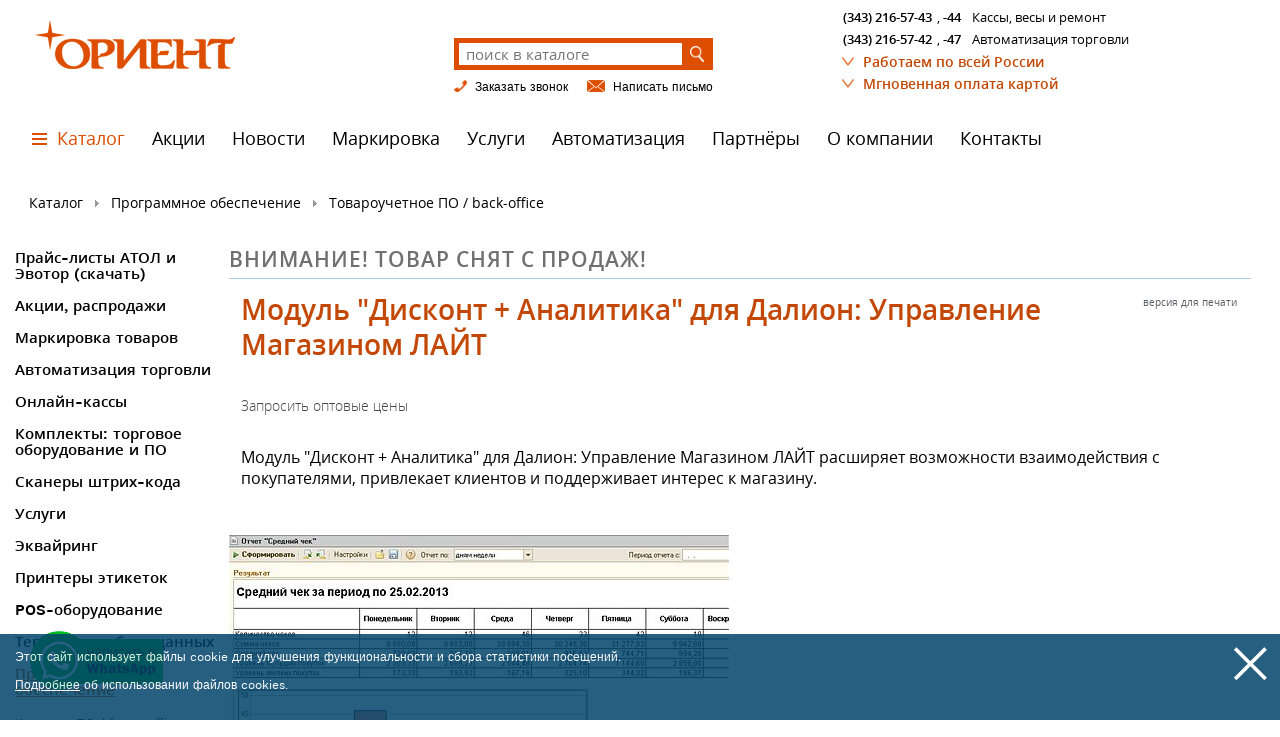

--- FILE ---
content_type: text/html; charset=WINDOWS-1251
request_url: https://orient-96.ru/catalog/back-office/dalion-discont-i-analitika
body_size: 103481
content:
<!DOCTYPE html PUBLIC "-//W3C//DTD HTML 3.2 Final//EN">

<html>

<head>
<meta name="viewport" content="width=device-width, initial-scale=1, user-scalable=yes">

<link rel="icon" href="https://orient-96.ru/favicon120x120.png" type="image/png">

<META HTTP-EQUIV="imagetoolbar" CONTENT="no"><script type="text/javascript">lang="ru";</script>
<base target="_parent">
<title>Программное обеспечение Модуль Дисконт + Аналитика для Далион: Управление Магазином ЛАЙТ купить в Екатеринбурге</title>
<meta name="language" content="ru">
<meta http-equiv="Content-Type" content="text/html; charset=windows-1251">
<meta name="description" content="Модуль &quot;Дисконт + Аналитика&quot; для Далион: Управление Магазином ЛАЙТ – ПО для взаимодействия с покупателями и привлечения клиентов. Модуль &quot;Дисконт + Аналитика&quot; для Далион: Управление Магазином ЛАЙТ цена… ПО поддерживает следующий виды скидок: ручные, фиксированные, накопительные, товарные, акционные. Также в модуле можно вести аналитику по отчетам и чекам.">
<link rel=stylesheet href="/main.css?2022-05-19_12-55-46" type="text/css" media="screen">
<script src="/main.js?2023-10-10_22-21-00" type="text/javascript"></script>
<script src="/js/swfobject.js" type="text/javascript"></script>
<script src="/catalog_menu.js?2021-07-28_14-21-14" type="text/javascript"></script>
<link rel="shortcut icon" href="/favicon.ico">

<script type="application/ld+json">
{
  "@context": "https://schema.org",
  "@type": "Organization",
  "url": "https://orient-96.ru",
  "logo": "https://orient-96.ru/schemaorg_logo.png"
}
</script>

<script type="text/javascript">
function YA_reachGoal(goal_name) {
if(!goal_name) return;
(typeof yaCounter21276685 == 'object' && yaCounter21276685.reachGoal(goal_name)) || 
document.addEventListener('yacounter21276685inited', function() 
	{yaCounter21276685.reachGoal(goal_name);});}	
</script>

<script>
  (function(i,s,o,g,r,a,m){i['GoogleAnalyticsObject']=r;i[r]=i[r]||function(){
  (i[r].q=i[r].q||[]).push(arguments)},i[r].l=1*new Date();a=s.createElement(o),
  m=s.getElementsByTagName(o)[0];a.async=1;a.src=g;m.parentNode.insertBefore(a,m)
  })(window,document,'script','//www.google-analytics.com/analytics.js','ga');
  ga('create', 'UA-52632522-1', 'auto');
  ga('require', 'displayfeatures');
  ga('send', 'pageview');
  
  
var submitOrderLink = document.getElementById('submit_order');
addListener(submitOrderLink, 'click', function() {
  ga('send', 'event', 'button', 'click', 'submit-order');
});

function addListener(element, type, callback) {
if(!element) return; // !!!
 if (element.addEventListener) element.addEventListener(type, callback);
 else if (element.attachEvent) element.attachEvent('on' + type, callback);
}  
</script><script type="text/javascript">
CatalogMenuGroupsSelected=['69'];
CatalogMenuProductSelected='747';

</script>

</head>

<body bottomMargin="0" leftMargin="0" topMargin="0" rightMargin="0" marginheight="0" marginwidth="0" style="padding:0;margin:0;background:#ffffff;">
<!-- Yandex.Metrika counter -->
<script type="text/javascript" >
(function(m,e,t,r,i,k,a){m[i]=m[i]||function(){(m[i].a=m[i].a||[]).push(arguments)};
m[i].l=1*new Date();k=e.createElement(t),a=e.getElementsByTagName(t)[0],k.async=1,k.src=r,a.parentNode.insertBefore(k,a)})
(window, document, "script", "https://mc.yandex.ru/metrika/tag.js", "ym");

ym(21276685, "init", {
triggerEvent: true, // ДОБАВЛЕНО для генерации события yacounter21276685inited !!!
clickmap:true,
trackLinks:true,
accurateTrackBounce:true,
webvisor:true,
ecommerce:"dataLayer"
});

</script>
<noscript>
<div><img src="https://mc.yandex.ru/watch/21276685" style="position:absolute; left:-9999px;" alt="" /></div>
</noscript>
<!-- /Yandex.Metrika counter -->

<script type="text/javascript">
window.dataLayer = window.dataLayer || [];
</script>

<div align="center">
<!-- SHAPKA_MOB -->
<div id="shapka_mob">

<table id="shapka_mob_top" border=0 cellspacing=0 cellpadding=0 width=100%>
<tr>
<td align=right valign=middle id="shapka_mob_menu_buttons">

<table border=0 cellspacing=0 cellpadding=0>
<tr>
<td valign=top style="padding:0 0 0 10px;"><a href="#" onclick="MenuMob('menu');"><img id="mob_button_menu" src="/images/mob_button_menu_bright.gif" width=60 height=50></a></td>
<td valign=top style="padding:0 0 0 5px;" id="td_button_search"><a href="#" onclick="MenuMob('search');"><img id="mob_button_search" src="/images/mob_button_search_bright.gif" width=60 height=50></a></td>
<td valign=top><img src=/images/1pt.gif width=10 height=1></td>
</tr>
</table>

</td>
<td valign=top><img src=/images/1pt.gif width=6 height=1></td>
<td valign=top width=100%><a href="/" title="Orient-96. На главную"><img id="shapka_mob_logo" src="/images/shapka_mob_logo.png" alt="Orient-96. На главную"></a></td>
<td valign=top><img src=/images/1pt.gif width=10 height=1></td>
<td id="mob-fullsize-callme"><div class="topbutton type-callme" style="#FFFFFF;" onmouseover="this.style.backgroundPosition='bottom';" onmouseout="this.style.backgroundPosition='top';" title="Заказать звонок">
<div class="border">
<div class="border_right">
<div class="title" style="background-image:url('/images/topbutton_callme_title.gif');">

<a href="/callme/" onclick="button_onclick('callme', 1); return false;">
<img src="/images/1pt.gif" style="background-image:url('/images/topbutton_callme_pic.gif');" alt="Заказать звонок">
</a>

</div>
</div>
</div>
</div></td>
<td id="mob-fullsize-feedback"><div class="topbutton type-feedback" style="#FFFFFF;" onmouseover="this.style.backgroundPosition='bottom';" onmouseout="this.style.backgroundPosition='top';" title="Написать письмо">
<div class="border">
<div class="border_right">
<div class="title" style="background-image:url('/images/topbutton_feedback_title.gif');">

<a href="/feedback/" onclick="button_onclick('feedback', 1); return false;">
<img src="/images/1pt.gif" style="background-image:url('/images/topbutton_feedback_pic.gif');" alt="Написать письмо">
</a>

</div>
</div>
</div>
</div></td>
<td id="mob-compact-callme"><div class="topbutton type-callme" style="#FFFFFF;" onmouseover="this.style.backgroundPosition='bottom';" onmouseout="this.style.backgroundPosition='top';" title="Заказать звонок">
<div class="border">
<div class="border_right">
<div class="title" style="background-image:url('/images/topbutton_callme_title.gif');">

<a href="/callme/" onclick="button_onclick('callme', 1); return false;">
<img src="/images/1pt.gif" style="background-image:url('/images/topbutton_callme_pic.gif');" alt="Заказать звонок">
</a>

</div>
</div>
</div>
</div></td>
<td id="mob-compact-feedback"><div class="topbutton type-feedback" style="#FFFFFF;" onmouseover="this.style.backgroundPosition='bottom';" onmouseout="this.style.backgroundPosition='top';" title="Написать письмо">
<div class="border">
<div class="border_right">
<div class="title" style="background-image:url('/images/topbutton_feedback_title.gif');">

<a href="/feedback/" onclick="button_onclick('feedback', 1); return false;">
<img src="/images/1pt.gif" style="background-image:url('/images/topbutton_feedback_pic.gif');" alt="Написать письмо">
</a>

</div>
</div>
</div>
</div></td>
<td id="mob-logout"></td>
</tr>
</table>

<div id="menu_mob_main" class="menu_mob" style="display:none;">
<a href="/" class="selected" onclick="MenuMob('menu', -1); return true;">На главную</a><a href="/catalog/products.html"  onclick="MenuMob('menu', -1); return true;">Каталог</a><a href="/service/"  onclick="MenuMob('menu', -1); return true;">Сервисный центр</a><a href="/contacts/"  onclick="MenuMob('menu', -1); return true;">Контакты</a><a href="/news/"  onclick="MenuMob('menu', -1); return true;">Новости</a><a href="/catalog/188/"  onclick="MenuMob('menu', -1); return true;">Акции, распродажи</a><a href="/dostavka/"  onclick="MenuMob('menu', -1); return true;">Доставка</a><a href="/catalog/markirovka-tovarov/"  onclick="MenuMob('menu', -1); return true;">Маркировка товаров</a><a href="/catalog/avtomatizaciya/"  onclick="MenuMob('menu', -1); return true;">Автоматизация торговли</a><a href="/catalog/online-kassy/"  onclick="MenuMob('menu', -1); return true;">Онлайн-кассы</a><a href="/catalog/232/"  onclick="MenuMob('menu', -1); return true;">Комплекты: торговое оборудование и ПО</a><a href="/catalog/prajs-list-atol-evotor-skachat/"  onclick="MenuMob('menu', -1); return true;">Прайс-листы АТОЛ и Эвотор (скачать)</a><a href="/catalog/skaneri-shtrih-koda/"  onclick="MenuMob('menu', -1); return true;">Сканеры штрих-кода</a><a href="/catalog/uslugi/"  onclick="MenuMob('menu', -1); return true;">Услуги</a><a href="/catalog/154/"  onclick="MenuMob('menu', -1); return true;">Эквайринг</a><a href="/catalog/printery-etiketok/"  onclick="MenuMob('menu', -1); return true;">Принтеры этикеток</a><a href="/catalog/166/"  onclick="MenuMob('menu', -1); return true;">POS-оборудование</a><a href="/catalog/tsd/"  onclick="MenuMob('menu', -1); return true;">Терминалы сбора данных</a><a href="/catalog/69/"  onclick="MenuMob('menu', -1); return true;">Программное обеспечение</a><a href="/catalog/vesy/"  onclick="MenuMob('menu', -1); return true;">Весы</a><a href="/catalog/133/"  onclick="MenuMob('menu', -1); return true;">Счетчики и детекторы</a><a href="/catalog/185/"  onclick="MenuMob('menu', -1); return true;">Аксессуары</a><a href="/catalog/186/"  onclick="MenuMob('menu', -1); return true;">Расходные материалы</a><a href="/dealer_all/"  onclick="MenuMob('menu', -1); return true;">Партнёры</a><a href="/about/"  onclick="MenuMob('menu', -1); return true;">О компании</a><a href="/oplata/"  onclick="MenuMob('menu', -1); return true;">Оплата картой</a>
</div>

<div id="menu_mob_search" style="display:none;">
<FORM action="/search/" method=get>
<table border=0 cellspacing=0 cellpadding=0 width=100% height=55>
<tr>
<td valign=top><img src=/images/1pt.gif width=10 height=1></td>
<td valign=middle width=100%><input name=srch type=text value="" placeholder="поиск в каталоге" class="search_input_mob" maxlength=100 onfocus="search_input_focus(this, true);" onblur="search_input_focus(this, false);"></td>
<td valign=middle><input type=image src="/images/search_button_mob.gif" class="search_button_mob" value=""></td>
<td valign=top><img src=/images/1pt.gif width=10 height=1></td>
</tr>
</table>
</FORM>
</div>

<div id="prodspecif_form_mob" style="display:none;">

</div>

</div>
<!-- /SHAPKA_MOB -->

<!-- CATALOG_MENU: -->
<NOINDEX><div id="catalog_menu" style="display:none;"><div class="inner">
<div id="catalog_columns">
</div>

<div style="clear:both;">
</div>

<a id="catalog_link" href="/catalog/products.html" style="width:25%;">Список всех товаров</a>
</div></div></NOINDEX>
<!-- /CATALOG_MENU -->

<table border=0 cellspacing=0 cellpadding=0 style="width:100%">
<tr>
<td align="center" valign=top>
<div align="center">
<center>

<!-- BODY_TABLE -->
<table border=0 cellspacing=0 cellpadding=0 id="body_table" class="page_width">
<tr><td id="search_mob_spacer" style="display:none;"></td></tr>
<tr><td id="prodspecif_form_mob_spacer" height="0"></td></tr>
<tr><td>

<!-- SHAPKA_PC_NEW -->
<table border=0 cellspacing=0 cellpadding=0 width=100% id="shapka_pc_new">
<tr>
<td align=left valign=top class="top">

<!-- SHAPKA_PC_TOP -->
<table border=0 cellspacing=0 cellpadding=0 width=100%>
<tr>
<td align=left valign=top class="left">

<!-- SHAPKA_PC_TOP_LEFT -->
<a href="/"><img src="/images/shapka_logo2020.png" class="logo"></a>
<!-- /SHAPKA_PC_TOP_LEFT -->

</td>
<td align=center valign=top class="middle" width=40%>

<!-- SEARCH_FORM_AND_TOPBUTTONS -->
<table border=0 cellspacing=0 cellpadding=0 class="search_form_and_topbuttons">
<tr>
<td class="search_form">
<!-- SEARCH_FORM_PC_NEW -->
<FORM action="/search/" method=get class="search_form">
<table border=0 cellspacing=0 cellpadding=0 width=100%>
<tr>
<td valign=middle width=100%><input name=srch type=text value="" placeholder="поиск в каталоге" class="search_input" maxlength=100 onfocus="search_input_focus(this, true);" onblur="search_input_focus(this, false);"></td>
<td valign=middle><input type=image src="/1pt.gif" class="search_button_pc" value=""></td>
</tr>
</table>
</FORM>
<!-- /SEARCH_FORM_PC_NEW -->
</td>
</tr>
<tr>
<td align=left valign=top style="padding-top:8px;">

<!-- TOPBUTTONS -->
<table border=0 cellspacing=0 cellpadding=0 width=100%>
<tr>
<td align=left valign=top><nobr><a href="/callme/" class="topbutton" onclick="button_onclick('callme', 1); return false;"><img src="/images/icon_callme.png"><span>Заказать звонок</span></a></nobr></td>
<td valign=top><img src="/images/1pt.gif" width=18 height=1></td>
<td align=right valign=top><nobr><a href="/feedback/" class="topbutton" onclick="button_onclick('feedback', 1); return false;"><img src="/images/icon_feedback.png"><span>Написать письмо</span></a></nobr></td>
</tr>
</table>
<!-- /TOPBUTTONS -->

</td>
</tr>
</table>
<!-- /SEARCH_FORM_AND_TOPBUTTONS -->

</td>
<td align=left valign=top class="right">

<div class="phones_and_address">
<div class="phones" style="margin-top:10px;">
<p><nobr><span class="phone"><nobr><a href="tel:+73432165743" onclick="YA_reachGoal('PHONENUM_CLICK'); return true;">(343) 216-57-43</a></nobr>, <nobr><a href="tel:+73432165744" onclick="YA_reachGoal('PHONENUM_CLICK'); return true;">-44</a></nobr></span>&nbsp;&nbsp;Кассы, весы и ремонт</nobr><p><nobr><span class="phone"><nobr><a href="tel:+73432165742" onclick="YA_reachGoal('PHONENUM_CLICK'); return true;">(343) 216-57-42</a></nobr>, <nobr><a href="tel:+73432165747" onclick="YA_reachGoal('PHONENUM_CLICK'); return true;">-47</a></nobr></span>&nbsp;&nbsp;Автоматизация торговли</nobr>
<p><a class="orange_galochka" href="/dostavka/">Работаем по всей России</a>
<p><a class="orange_galochka" href="/oplata/">Мгновенная оплата картой</a>
</div>
</div>

</td>
</tr>
</table>
<!-- /SHAPKA_PC_TOP -->

</td>
</tr>
<tr>
<td align=left valign=top id="td_pc_hmenu">
<!-- SHAPKA_PC_HMENU -->
<table border=0 cellspacing=0 cellpadding=0><tr><td class="item selected"><a href="/catalog/" class="use_catalog_menu" onclick="return catalog_menu(null, 'catalog');">Каталог</a></td><td class="item "><a href="/catalog/188/" onclick="catalog_menu(-1); return true;">Акции</a></td><td class="item news "><a href="/news/">Новости</a></td><td class="item "><a href="/catalog/markirovka-tovarov/" class="use_catalog_menu" onclick="return catalog_menu(null, 'markirovka');">Маркировка</a></td><td class="item "><a href="/catalog/uslugi/" class="use_catalog_menu" onclick="return catalog_menu(null, 'uslugi');">Услуги</a></td><td class="item "><a href="/catalog/avtomatizaciya/" class="use_catalog_menu" onclick="return catalog_menu(null, 'automate');">Автоматизация</a></td><td class="item "><a href="/dealer_all/" onclick="catalog_menu(-1); return true;">Партнёры</a><div class="submenu"><div><a href="/link/" >Наши партнёры</a><a href="/dealer/" >Станьте нашим партнером!</a><a href="/dealer_all/" >Авторизация</a></div></div></td><td class="item "><a href="/about/" onclick="catalog_menu(-1); return true;">О компании</a><div class="submenu"><div><a href="/news/" >Новости</a><a href="/clients/" >Клиенты</a><a href="/certif/" >Сертификаты</a><a href="/articles/" >Публикации</a><a href="/contacts/" >Контакты</a><a href="/feedback/" onclick="YA_reachGoal('FEEDBACK_BUTTON'); return true;">Отправить письмо</a></div></div></td><td class="item "><a href="/contacts/" onclick="catalog_menu(-1); return true;">Контакты</a></td></tr></table>
<!-- /SHAPKA_PC_HMENU -->
</td>
</tr>
</table>
<!-- /SHAPKA_PC_NEW -->

</td></tr>
<tr><td>

<!-- PAGE_CONTENT -->
<!-- NAVIGATOR -->
<div style="margin-top:20px;">


<div class="navigator" id="navigator" valign=bottom><a href="/catalog/">Каталог</a><img class="navigator_arrow" src=/images/navigator_arrow.gif width=10 height=10><a href="/catalog/69/">Программное обеспечение</a><img class="navigator_arrow" src=/images/navigator_arrow.gif width=10 height=10><a href="/catalog/back-office/">Товароучетное ПО / back-office</a></div>
</div>
<!-- /NAVIGATOR -->

<table border=0 cellspacing=0 cellpadding=0 width=100%>
<tr>
<td class="sidespacer" valign="top"><img src=/1pt.gif width=14 height=1></td>
<td id="td_cmnleft" valign=top>

<!-- CMNLEFT -->
<table border=0 cellspacing=0 cellpadding=0 onmouseover="set_jsmenu_mouseover(1)" onmouseout="set_jsmenu_mouseover(0)" id="jsmenu">
<tr>
<td id="jsmenu_td" class="navigator"></td>
</tr>
</table>

<table border=0 cellspacing=0 cellpadding=0 width=199 class="leftmenu">
<tr>
<td class="head " valign=top><a href="/catalog/prajs-list-atol-evotor-skachat/" onmouseover="hide_jsmenu();">Прайс-листы АТОЛ и Эвотор (скачать)</a></td>
</tr><tr>
<td class="spacer"></td>
</tr><tr>
<td class="head " valign=top><a href="/catalog/188/" onmouseover="hide_jsmenu();">Акции, распродажи</a></td>
</tr><tr>
<td class="spacer"></td>
</tr><tr>
<td class="head " valign=top><a href="/catalog/markirovka-tovarov/" onmouseover="hide_jsmenu();">Маркировка товаров</a></td>
</tr><tr>
<td class="spacer"></td>
</tr><tr>
<td class="head " valign=top><a href="/catalog/avtomatizaciya/" onmouseover="hide_jsmenu();">Автоматизация торговли</a></td>
</tr><tr>
<td class="spacer"></td>
</tr><tr>
<td class="head " valign=top><a href="/catalog/online-kassy/" onmouseover="hide_jsmenu();">Онлайн-кассы</a></td>
</tr><tr>
<td class="spacer"></td>
</tr><tr>
<td class="head " valign=top><a href="/catalog/232/" onmouseover="hide_jsmenu();">Комплекты: торговое оборудование и ПО</a></td>
</tr><tr>
<td class="spacer"></td>
</tr><tr>
<td class="head " valign=top><a href="/catalog/skaneri-shtrih-koda/" onmouseover="hide_jsmenu();">Сканеры штрих-кода</a></td>
</tr><tr>
<td class="spacer"></td>
</tr><tr>
<td class="head " valign=top><a href="/catalog/uslugi/" onmouseover="hide_jsmenu();">Услуги</a></td>
</tr><tr>
<td class="spacer"></td>
</tr><tr>
<td class="head " valign=top><a href="/catalog/154/" onmouseover="hide_jsmenu();">Эквайринг</a></td>
</tr><tr>
<td class="spacer"></td>
</tr><tr>
<td class="head " valign=top><a href="/catalog/printery-etiketok/" onmouseover="hide_jsmenu();">Принтеры этикеток</a></td>
</tr><tr>
<td class="spacer"></td>
</tr><tr>
<td class="head " valign=top><a href="/catalog/166/" onmouseover="hide_jsmenu();">POS-оборудование</a></td>
</tr><tr>
<td class="spacer"></td>
</tr><tr>
<td class="head " valign=top><a href="/catalog/tsd/" onmouseover="hide_jsmenu();">Терминалы сбора данных</a></td>
</tr><tr>
<td class="spacer"></td>
</tr><tr>
<td class="head selected" valign=top><a href="/catalog/69/" onmouseover="hide_jsmenu();">Программное обеспечение</a></td>
</tr><tr>
<td>

<!-- MENU_ITEMS -->
<table border=0 cellspacing=0 cellpadding=0 width=199 class="items">
<tr>
<td class="item " valign=bottom><div onmouseover="show_jsmenu(this, [], 160, -10)"><a href="/catalog/front-office/"><span>Кассовое ПО / front-office</span></a></div></td>
</tr><tr>
<td class="item " valign=bottom><div onmouseover="show_jsmenu(this, [], 160, -10)"><a href="/catalog/tarify-sigma/"><span>Тарифы Сигма</span></a></div></td>
</tr><tr>
<td class="item " valign=bottom><div onmouseover="show_jsmenu(this, [], 160, -10)"><a href="/catalog/odin-c/"><span>1С</span></a></div></td>
</tr><tr>
<td class="item " valign=bottom><div onmouseover="show_jsmenu(this, [], 160, -10)"><a href="/catalog/69/233/"><span>Программа для принтеров этикеток</span></a></div></td>
</tr><tr>
<td class="item selected" valign=bottom><div onmouseover="show_jsmenu(this, [], 160, -10)"><a href="/catalog/back-office/"><span>Товароучетное ПО / back-office</span></a></div></td>
</tr><tr>
<td class="item " valign=bottom><div onmouseover="show_jsmenu(this, [], 160, -10)"><a href="/catalog/draivera/"><span>Драйверы торгового оборудования</span></a></div></td>
</tr><tr>
<td class="item " valign=bottom><div onmouseover="show_jsmenu(this, [], 160, -10)"><a href="/catalog/po-obshepit/"><span>ПО для общепита</span></a></div></td>
</tr><tr>
<td class="item " valign=bottom><div onmouseover="show_jsmenu(this, [], 160, -10)"><a href="/catalog/po-terminaly-sbora-dannyh/"><span>Программы для терминалов сбора данных</span></a></div></td>
</tr><tr>
<td class="item " valign=bottom><div onmouseover="show_jsmenu(this, [], 160, -10)"><a href="/catalog/prilozheniya-evotor/"><span>Приложения для Эвотор</span></a></div></td>
</tr><tr>
<td class="item " valign=bottom><div onmouseover="show_jsmenu(this, [{href:'/catalog/demoversii/traktir', title:'Трактир демо'}, {href:'/catalog/demoversii/dalion', title:'Далион демо'}], 160, -10)"><a href="/catalog/demoversii/"><span>Демоверсии программного обеспечения</span></a></div></td>
</tr>
</table>
<!-- /MENU_ITEMS -->

</td>
</tr><tr>
<td class="spacer"></td>
</tr><tr>
<td class="head " valign=top><a href="/catalog/vesy/" onmouseover="hide_jsmenu();">Весы</a></td>
</tr><tr>
<td class="spacer"></td>
</tr><tr>
<td class="head " valign=top><a href="/catalog/133/" onmouseover="hide_jsmenu();">Счетчики и детекторы</a></td>
</tr><tr>
<td class="spacer"></td>
</tr><tr>
<td class="head " valign=top><a href="/catalog/185/" onmouseover="hide_jsmenu();">Аксессуары</a></td>
</tr><tr>
<td class="spacer"></td>
</tr><tr>
<td class="head " valign=top><a href="/catalog/186/" onmouseover="hide_jsmenu();">Расходные материалы</a></td>
</tr>
</table>

<NOINDEX>
<a href="https://orient-96.ru/catalog/evotor/" target="_self" rel="nofollow"><img src="/img/6po4bo4csyvjppradx.jpg?1521455697" width="200" height="250" alt="Онлайн-касса 90Ф" style="display:block;"></a>
</NOINDEX><div style="margin:40px 0 50px 14px;">
<NOINDEX>

</NOINDEX>
</div>
<!-- /CMNLEFT -->

</td>
<td valign=top width=100%>

<table border=0 cellspacing=0 cellpadding=0 width=100%>
<tr>
<td width=100% valign=top height=550 id="pcontent" onmouseover="window.setTimeout('hide_jsmenu()', 400)">

<!-- PCONTENT -->
<div id="product_discontinued">ВНИМАНИЕ! ТОВАР СНЯТ С ПРОДАЖ!</div>

<!-- SCHEMA_ORG -->
<div itemscope itemtype="http://schema.org/Product">

<div id="product_top">
<div id="product_top_tr">
<div id="product_top_td_photo"></div>
<div id="product_top_td_info">	

	<NOINDEX><div id="printver_link"><div align=right class=printver><nobr><a href="javascript:printver('/catalog/back-office/dalion-discont-i-analitika')">версия для печати</a> <a href="javascript:printver('/catalog/back-office/dalion-discont-i-analitika')"><img src=/images/printver.gif width=11 height=11></a></nobr></div> <p class="note"></div></NOINDEX>
	<h1 itemprop="name" class="product">Модуль &quot;Дисконт + Аналитика&quot; для Далион: Управление Магазином ЛАЙТ</h1>

	
	
	
	
	<div itemprop="category" style="display:none;">Товароучетное ПО / back-office</div>
	
	<div class="price_onpage">
		<nobr id="price_onpage_old"></nobr><nobr id="price_onpage"></nobr>
	</div>
	<NOINDEX>
	<form action="/order/" method="post" style="padding:0px; margin:0 30px 20px 0;">
<input type=hidden name="sent" value="order">
<input type=hidden name="request_type" value="reqopt">
<input type=hidden name="product_id" value="747">
<input type=submit class="text_button" name="order" value="Запросить оптовые цены" onclick="button_onclick('order', 'reqopt'); return false;">
</form></NOINDEX>

	<div itemprop="description" style="display:none;">Модуль "Дисконт + Аналитика" для Далион: Управление Магазином ЛАЙТ расширяет возможности взаимодействия с покупателями, привлекает клиентов и поддерживает интерес к магазину.</div>
	<div class="big"><p>Модуль "Дисконт + Аналитика" для Далион: Управление Магазином ЛАЙТ расширяет возможности взаимодействия с покупателями, привлекает клиентов и поддерживает интерес к магазину.</div>
	
</div>
</div>
</div>



<div id="product_text" class="big">
<div class="functions"></div>

<h2  class="headline"><img src="/img/cqbjfwk56zdzw6atw2g.jpg?1397709044"   class="illustr "  width="500" height="371"><b>В модуле "Дисконт + Аналитика" для Далион: Управление Магазином ЛАЙТ можно настроить следующие скидки:</b></h2><p>- Ручные скидки;       
<p>- Фиксированные скидки;       
<p>- Накопительные скидки;       
<p>- Товарные скидки;       
<p>- Скидки по акции.       
<h2  class="headline"><b>Возможности по аналитике:    </b></h2><p>- Отчеты по скидкам и клиентам;       
<p>- Почековый анализ.       
<p>  <b>Купите модуль "Дисконт + Аналитика" для Далион: Управление Магазином ЛАЙТ выгодно в Екатеринбурге.</b>     
<p><b>Остались вопросы? Свяжитесь с нами любым удобным способом: </b>       
<p>- <a href="https://orient-96.ru/callme/" >Заказать обратный звонок</a>;        
<p>- <a href="https://orient-96.ru/feedback/" >Написать нам</a>;         
<p>+7 (343) 216-57-42 или +7-908-922-01-16
</div>



<script type="text/javascript">product_top_switcher_onload();</script>
</div>

<NOINDEX>
<a name="si_table"></a>

<script type="text/javascript">
var SiTableWidth="980px";
var SiImagesAll="7";
</script>

<div id="si_header" style="margin-top:20px;">ПОХОЖИЕ ТОВАРЫ</div>

<div class="pc_version">
<table id="similar_products_pc" border=0 cellspacing=0 cellpadding=0 width="100%" onmouseover="AllowSiImageUpdate=-1;" onmouseout="AllowSiImageUpdate=1;">
<tr>
<td valign=top><a id="si_arrow_left" class="si_arrow" href="#si_table" onclick="ShowSiImageOther(-1); return false;" style="width:0;"></a></td>
<td style="width:100%">

<div style="width:100%; height:312px; overflow:hidden; position:relative;">
<div id="similar_products_pc_inner" style="position:absolute; top:0; left:0; width:980px; height:312px; overflow:hidden;">
<table border=0 cellspacing=0 cellpadding=0 width=3 id="similar_products_ti">
<tr><td valign=top align=left id="si_td0" style="width:140px; overflow:hidden;">
<div style="height:110;">
<a href="/catalog/back-office/dalion-avto"><img src="/img/y4mvwjtym9akuswabwf.jpg?1596004302" width="110" height="110"></a>
</div>
<div style="overflow:hidden; height:52px; width:140px; margin-top:10px;">
<a href="/catalog/back-office/dalion-avto" class="si_title">Клиентская лицензия Далион: АВТО</a>
</div>
<div style="margin-top:10px;">
<a href="/catalog/back-office/dalion-avto" class="si_price old"></a><a href="/catalog/back-office/dalion-avto" class="si_price">5 200 руб.</a>
</div>

</td><td valign=top align=left id="si_td1" style="width:140px; overflow:hidden;">
<div style="height:110;">
<a href="/catalog/back-office/dalion-avtoservis"><img src="/img/qceuutkzydk7jjenwq9z.jpg?1596004356" width="110" height="110"></a>
</div>
<div style="overflow:hidden; height:52px; width:140px; margin-top:10px;">
<a href="/catalog/back-office/dalion-avtoservis" class="si_title">Далион. Автосервис</a>
</div>
<div style="margin-top:10px;">
<a href="/catalog/back-office/dalion-avtoservis" class="si_price old"></a><a href="/catalog/back-office/dalion-avtoservis" class="si_price">15 000 руб.</a>
</div>

</td><td valign=top align=left id="si_td2" style="width:140px; overflow:hidden;">
<div style="height:110;">
<a href="/catalog/back-office/dalion-upravlenye-magazinom-dopolnitelnaya-license"><img src="/img/49wy8uwzjdjmqawwfr.jpg?1596004370" width="110" height="110"></a>
</div>
<div style="overflow:hidden; height:52px; width:140px; margin-top:10px;">
<a href="/catalog/back-office/dalion-upravlenye-magazinom-dopolnitelnaya-license" class="si_title">Далион: Управление магазином&quot; Дополнительная лицензия</a>
</div>
<div style="margin-top:10px;">
<a href="/catalog/back-office/dalion-upravlenye-magazinom-dopolnitelnaya-license" class="si_price old"></a><a href="/catalog/back-office/dalion-upravlenye-magazinom-dopolnitelnaya-license" class="si_price">25 000 руб.</a>
</div>

</td><td valign=top align=left id="si_td3" style="width:140px; overflow:hidden;">
<div style="height:110;">
<a href="/catalog/back-office/dalion-avtomarket"><img src="/img/l62hc9sv8tzrum8cn.jpg?1596004400" width="110" height="110"></a>
</div>
<div style="overflow:hidden; height:52px; width:140px; margin-top:10px;">
<a href="/catalog/back-office/dalion-avtomarket" class="si_title">Далион. Автомаркет</a>
</div>
<div style="margin-top:10px;">
<a href="/catalog/back-office/dalion-avtomarket" class="si_price old"></a><a href="/catalog/back-office/dalion-avtomarket" class="si_price">25 000 руб.</a>
</div>

</td><td valign=top align=left id="si_td4" style="width:140px; overflow:hidden;">
<div style="height:110;">
<a href="/catalog/back-office/dalion-uno"><img src="/img/kyaypprv3wynfmgf5xqx.jpg?1596004408" width="110" height="110"></a>
</div>
<div style="overflow:hidden; height:52px; width:140px; margin-top:10px;">
<a href="/catalog/back-office/dalion-uno" class="si_title">Далион: Управление магазином. Уно</a>
</div>
<div style="margin-top:10px;">
<a href="/catalog/back-office/dalion-uno" class="si_price old"></a><a href="/catalog/back-office/dalion-uno" class="si_price">45 000 руб.</a>
</div>

</td><td valign=top align=left id="si_td5" style="width:140px; overflow:hidden;">
<div style="height:110;">
<a href="/catalog/back-office/dalion-upravlenye-magazinom-pro"><img src="/img/awdvck6dlxg7w6gcqu.jpg?1596004431" width="110" height="110"></a>
</div>
<div style="overflow:hidden; height:52px; width:140px; margin-top:10px;">
<a href="/catalog/back-office/dalion-upravlenye-magazinom-pro" class="si_title">Далион: Управление магазином. Про</a>
</div>
<div style="margin-top:10px;">
<a href="/catalog/back-office/dalion-upravlenye-magazinom-pro" class="si_price old"></a><a href="/catalog/back-office/dalion-upravlenye-magazinom-pro" class="si_price">90 000 руб.</a>
</div>

</td><td valign=top align=left id="si_td6" style="width:140px; overflow:hidden;">
<div style="height:110;">
<a href="/catalog/back-office/dalion-avtobiznes"><img src="/img/chejpwnduo4bgielsw.jpg?1596004422" width="110" height="110"></a>
</div>
<div style="overflow:hidden; height:52px; width:140px; margin-top:10px;">
<a href="/catalog/back-office/dalion-avtobiznes" class="si_title">Далион: АвтоБизнес</a>
</div>
<div style="margin-top:10px;">
<a href="/catalog/back-office/dalion-avtobiznes" class="si_price old"></a><a href="/catalog/back-office/dalion-avtobiznes" class="si_price">60 000 руб.</a>
</div>

</td></tr>
</table>
</div>
</div>

</td>
<td valign=top><a id="si_arrow_right" class="si_arrow" href="#si_table" onclick="ShowSiImageOther(1); return false;" style="width:0;"></a></td>
</tr>
</table>
</div>

<div class="mob_version">
<table id="similar_products_mob" border=0 cellspacing=0 cellpadding=0 width="100%">
<tr class="item" onclick="location='/catalog/back-office/dalion-avto'; return true;">
<td class="si_image">
<a href="/catalog/back-office/dalion-avto"><img src="/img/y4mvwjtym9akuswabwf.jpg?1596004302" width="110" height="110"></a>
</td>
<td valign="top">
<a href="/catalog/back-office/dalion-avto" class="si_title">Клиентская лицензия Далион: АВТО</a>
<a href="/catalog/back-office/dalion-avto" class="si_price old"></a>
<a href="/catalog/back-office/dalion-avto" class="si_price">5 200 руб.</a>

</td>
</tr>
<tr>
<td style="height:15px;"></td>
</tr><tr class="item" onclick="location='/catalog/back-office/dalion-avtoservis'; return true;">
<td class="si_image">
<a href="/catalog/back-office/dalion-avtoservis"><img src="/img/qceuutkzydk7jjenwq9z.jpg?1596004356" width="110" height="110"></a>
</td>
<td valign="top">
<a href="/catalog/back-office/dalion-avtoservis" class="si_title">Далион. Автосервис</a>
<a href="/catalog/back-office/dalion-avtoservis" class="si_price old"></a>
<a href="/catalog/back-office/dalion-avtoservis" class="si_price">15 000 руб.</a>

</td>
</tr>
<tr>
<td style="height:15px;"></td>
</tr><tr class="item" onclick="location='/catalog/back-office/dalion-upravlenye-magazinom-dopolnitelnaya-license'; return true;">
<td class="si_image">
<a href="/catalog/back-office/dalion-upravlenye-magazinom-dopolnitelnaya-license"><img src="/img/49wy8uwzjdjmqawwfr.jpg?1596004370" width="110" height="110"></a>
</td>
<td valign="top">
<a href="/catalog/back-office/dalion-upravlenye-magazinom-dopolnitelnaya-license" class="si_title">Далион: Управление магазином&quot; Дополнительная лицензия</a>
<a href="/catalog/back-office/dalion-upravlenye-magazinom-dopolnitelnaya-license" class="si_price old"></a>
<a href="/catalog/back-office/dalion-upravlenye-magazinom-dopolnitelnaya-license" class="si_price">25 000 руб.</a>

</td>
</tr>
<tr>
<td style="height:15px;"></td>
</tr><tr class="item" onclick="location='/catalog/back-office/dalion-avtomarket'; return true;">
<td class="si_image">
<a href="/catalog/back-office/dalion-avtomarket"><img src="/img/l62hc9sv8tzrum8cn.jpg?1596004400" width="110" height="110"></a>
</td>
<td valign="top">
<a href="/catalog/back-office/dalion-avtomarket" class="si_title">Далион. Автомаркет</a>
<a href="/catalog/back-office/dalion-avtomarket" class="si_price old"></a>
<a href="/catalog/back-office/dalion-avtomarket" class="si_price">25 000 руб.</a>

</td>
</tr>
<tr>
<td style="height:15px;"></td>
</tr><tr class="item" onclick="location='/catalog/back-office/dalion-uno'; return true;">
<td class="si_image">
<a href="/catalog/back-office/dalion-uno"><img src="/img/kyaypprv3wynfmgf5xqx.jpg?1596004408" width="110" height="110"></a>
</td>
<td valign="top">
<a href="/catalog/back-office/dalion-uno" class="si_title">Далион: Управление магазином. Уно</a>
<a href="/catalog/back-office/dalion-uno" class="si_price old"></a>
<a href="/catalog/back-office/dalion-uno" class="si_price">45 000 руб.</a>

</td>
</tr>
<tr>
<td style="height:15px;"></td>
</tr><tr class="item" onclick="location='/catalog/back-office/dalion-upravlenye-magazinom-pro'; return true;">
<td class="si_image">
<a href="/catalog/back-office/dalion-upravlenye-magazinom-pro"><img src="/img/awdvck6dlxg7w6gcqu.jpg?1596004431" width="110" height="110"></a>
</td>
<td valign="top">
<a href="/catalog/back-office/dalion-upravlenye-magazinom-pro" class="si_title">Далион: Управление магазином. Про</a>
<a href="/catalog/back-office/dalion-upravlenye-magazinom-pro" class="si_price old"></a>
<a href="/catalog/back-office/dalion-upravlenye-magazinom-pro" class="si_price">90 000 руб.</a>

</td>
</tr>
<tr>
<td style="height:15px;"></td>
</tr><tr class="item" onclick="location='/catalog/back-office/dalion-avtobiznes'; return true;">
<td class="si_image">
<a href="/catalog/back-office/dalion-avtobiznes"><img src="/img/chejpwnduo4bgielsw.jpg?1596004422" width="110" height="110"></a>
</td>
<td valign="top">
<a href="/catalog/back-office/dalion-avtobiznes" class="si_title">Далион: АвтоБизнес</a>
<a href="/catalog/back-office/dalion-avtobiznes" class="si_price old"></a>
<a href="/catalog/back-office/dalion-avtobiznes" class="si_price">60 000 руб.</a>

</td>
</tr>
<tr>
<td style="height:15px;"></td>
</tr>
</table>
</div>

</NOINDEX>
<!-- /SCHEMA_ORG -->

<!-- POPUP_LAYER:order_layer -->
<NOINDEX>
<div id="order_layer" class="popup_layer" style="display:none;" >
<div id="order_layer_in" class="popup_layer_in round" style="text-align:left;" >
<img src="/images/icon_big_cross.png" class="icon_big_cross" onclick="button_onclick('order', -1);;">

<table border=0 cellspacing=0 cellpadding=0 class="popup_layer_title" style="width:100%;">
<tr>
<td class="td_title_left"><span id="price_onorder"></span><div id="form_product_title"><span id="form_product_title_prefix" style="display:inline;"> </span>Модуль &quot;Дисконт + Аналитика&quot; для Далион: Управление Магазином ЛАЙТ<span id="form_product_title_reqopt" style="display:none;">. Запросить оптовые цены</span></div></td>
<td class="td_big_cross2" align="center" valign="top" onclick="button_onclick('order', -1);"><img src="/images/icon_big_cross2.png" class="icon_big_cross2"></td>
</tr>
</table>

<div class="popup_content">
<form method="POST" action="" 
onsubmit="this.n76cab6c.req=true;this.n3e7fa19.req=true; return form_onsubmit(this);" id="order">
<input type="hidden" name="sent" value="order">
<input type="hidden" name="is_mobile_device" value="">
<input type=hidden name="product_id" value="747">
<input type=hidden name="product_indx" value="">
<input type=hidden name="request_type" value="">



<table cellspacing=0 cellpadding=0 border=0 style="margin:0 0 10px 0;" class="form_fields">
<tr>
<td>
<div class="form_field left"><table cellspacing=0 cellpadding=0 border=0 width=100%>
<tr>
<td width=100% valign=top>
<input type=text  class="text big " style="margin-bottom:10px; width:100%; " name="n76cab6c" value="" placeholder="Ваше Имя" size="60" maxlength="200" onfocus="form_input_onfocus(this, true, 'Ваше Имя', 1);" onblur="form_input_onfocus(this, false, 'Ваше Имя', 1);">
</td>
<td width=0 valign=top class="form_asterisk">
*
</td>
</table></div>
<div class="form_field right"><table cellspacing=0 cellpadding=0 border=0 width=100%>
<tr>
<td width=100% valign=top>
<input type=text id="input_order_p" class="text big " style="margin-bottom:10px; width:100%; " name="n3e7fa19" value="" placeholder="Телефон (с кодом города)" size="60" maxlength="200" onfocus="form_input_onfocus(this, true, 'Телефон (с кодом города)', 1);" onblur="form_input_onfocus(this, false, 'Телефон (с кодом города)', 1);">
</td>
<td width=0 valign=top class="form_asterisk">
*
</td>
</table></div>
</td>
</tr>
<tr>
<td class="nd"><table cellspacing=0 cellpadding=0 border=0 width=100%>
<tr>
<td width=100% valign=top>
<input type=text  class="text big nd" style="margin-bottom:10px; width:100%; " name="na342453" value="" placeholder="Страна" size="60" maxlength="200" onfocus="form_input_onfocus(this, true, 'Страна', 0);" onblur="form_input_onfocus(this, false, 'Страна', 0);">
</td>
<td width=0 valign=top class="form_asterisk">
&nbsp;
</td>
</table></td>
</tr>

<tbody style="display:table-row-group;">
<tr>
<td><table cellspacing=0 cellpadding=0 border=0 width=100%>
<tr>
<td width=100% valign=top>
<input type=text id="input_order_e" class="text big " style="margin-bottom:10px; width:100%; " name="n19c8dd1" value="" placeholder="E-mail" size="60" maxlength="200" onfocus="form_input_onfocus(this, true, 'E-mail', 0);" onblur="form_input_onfocus(this, false, 'E-mail', 0);">
</td>
<td width=0 valign=top class="form_asterisk">
&nbsp;
</td>
</table></td>
</tr>
</tbody>

<tr>
<td align=left valign=bottom><table cellspacing=0 cellpadding=0 border=0 width=100%>
<tr>
<td width=100% valign=top>
<TEXTAREA name="comments" placeholder="Комментарий" class="text big"  rows=3 cols=47 style="width:100%; height:90px; margin-bottom:10px; " onfocus="form_input_onfocus(this, true, 'Комментарий', 0);" onblur="form_input_onfocus(this, false, 'Комментарий', 0);"></TEXTAREA>
</td>
<td width=0 valign=top class="form_asterisk">

</td>
</table></td>
</tr>
</table>

<div style="margin:10px 0 20x 0;" class="form_fields">
<div style="clear:both;"></div>
<div class="form_field right">

<div style="margin-bottom:7px;"><span class=red>*</span> - обязательные для заполнения поля</div>

<!-- FORM_PERSAGREE -->

<table cellspacing=0 cellpadding=0 border=0 width=100%>
<tr>
<td valign=top><input type="checkbox" name="persagree_checkbox" id="order_persagree_checkbox"  onchange="show_form_warn(this.form, form_warn_persagree(this.form));"></td>
<td valign=top width=100%  class="persagree_note" style="padding-left:15px;">Согласен с условиями политики конфиденциальности. <a href="" class="gray" id="order_persagree_href" onclick="persagree_show_or_hide('order'); return false;">Подробнее</a>.</td>
</tr>
</table>

<div style="margin:8px 0 8px 0;">
<div id="order_persagree_agreement" class="persagree_agreement">
Политика конфиденциальности  1.ОБЩИЕ ПОЛОЖЕНИЯ 1.1. Политика конфиденциальности персональной информации (далее — Политика) действует в отношении всей информации, которую ООО «Ориент-96» (далее — Компания), может получить о Пользователе (далее – Пользователь, субъект персональных данных) во время использования им сайта, сервисов, служб, программ, продуктов или услуг Компании (далее — Сервисы, Сервисы Компании) и в ходе исполнения Компанией любых соглашений и договоров с Пользователем.  1.2. Настоящая Политика разработана в соответствии с действующим законодательством Российской Федерации. 1.3. Политика в отношении обработки персональных данных в Компании (далее – Положение) определяет порядок сбора, хранения, передачи и иных видов обработки персональных данных в Компании, а также сведения о реализуемых требованиях к защите персональных данных. 2. СОСТАВ ПЕРСОНАЛЬНЫХ ДАННЫХ  2.1. Персональные данные - любая информация, относящаяся к прямо или косвенно определенному или определяемому физическому лицу (гражданину). Т.е. к такой информации, в частности, можно отнести: ФИО, год, месяц, дата и место рождения, адрес, сведения о семейном, социальном, имущественном положении, сведения об образовании, профессии, доходах, сведения о состоянии здоровья, а также другую информацию. 2.2. К учетным данным относятся сведения, которые автоматически передаются Сервисам Компании в процессе их использования с помощью установленного на устройстве Пользователя программного обеспечения, в том числе IP-адрес, данные файлов cookie, информация о браузере Пользователя (или иной программе, с помощью которой осуществляется доступ к Сервисам), технические характеристики оборудования и программного обеспечения, используемых Пользователем, дата и время доступа к Сервисам, адреса запрашиваемых страниц и иная подобная информация. 2.3. Все обрабатываемые Компанией персональные и учётные данные являются конфиденциальной, строго охраняемой информацией в соответствии с законодательством РФ. 2.4. Настоящая Политика применима только к информации, обрабатываемой в ходе использования Сервисов Компании. Компания не контролирует и не несет ответственность за обработку информации сайтами третьих лиц, на которые Пользователь может перейти по ссылкам, доступным на сайте Компании, в том числе в результатах поиска. 3. ЦЕЛИ ОБРАБОТКИ ПЕРСОНАЛЬНЫХ ДАННЫХ 3.1. Персональные данные обрабатываются Компанией в целях оформления трудовых и иных договорных отношений, кадрового, бухгалтерского, налогового учета, по основаниям, предусмотренным ст.22 Федерального закона от 27.06.2006 №152-ФЗ, 85-90 Трудового кодекса РФ, а также в целях организации и проведения Компанией (в т.ч. с привлечением третьих лиц) программ лояльности, маркетинговых и/или рекламных акций, исследований, опросов и иных мероприятий; исполнения Компанией обязательств в рамках договора розничной купли-продажи товаров, услуг, программ для ЭВМ в интернет-магазине Компании; оказания иных услуг Пользователю; продвижения услуг, программ для ЭВМ и/или товаров Компании и/или партнеров Компании на рынке путем осуществления прямых контактов с клиентами Компании с помощью различных средств связи, в т.ч., не ограничиваясь, по телефону, электронной почте, почтовой рассылке, в сети Интернет и т.д.; в иных целях, если действия Компании не противоречат действующему законодательству. 4. СУБЪЕКТЫ ПЕРСОНАЛЬНЫХ ДАННЫХ: •	работники Компании; •	кандидаты на замещение вакантных должностей Компании; •	клиенты Компании; •	зарегистрированные пользователи сайта Компании; •	представители юридических лиц; •	поставщики (индивидуальные предприниматели). •	субъекты, с которыми заключены договоры гражданско-правового характера;  5. ПРИНЦИПЫ И УСЛОВИЯ ОБРАБОТКИ ПЕРСОНАЛЬНЫХ ДАННЫХ: 5.1. Под безопасностью персональных данных Компания понимает защищенность персональных данных от неправомерного или случайного доступа к ним, уничтожения, изменения, блокирования, копирования, предоставления, распространения, а также от иных неправомерных действий в отношении персональных данных и принимает необходимые правовые, организационные и технические меры для защиты персональных данных. 5.2. Обработка и обеспечение безопасности персональных данных в Компании осуществляется в соответствии с требованиями Конституции Российской Федерации, Федерального закона № 152-ФЗ «О персональных данных», подзаконных актов, других определяющих случаи и особенности обработки персональных данных федеральных законов Российской Федерации, руководящих и методических документов ФСТЭК России и ФСБ России. 5.3. При обработке персональных данных Компания придерживается следующих принципов: •	законности и справедливой основы; •	ограничения обработки персональных данных достижением конкретных, заранее определенных и законных целей; •	недопущения обработки персональных данных, несовместимой с целями сбора персональных данных; •	недопущения объединения баз данных, содержащих персональные данные, обработка которых осуществляется в целях, несовместимых между собой; •	обработки персональных данных, которые отвечают целям их обработки; 5.4. Компания обрабатывает персональные данные только при наличии хотя бы одного из следующих условий: •	обработка персональных данных осуществляется с согласия субъекта персональных данных на обработку его персональных данных; •	обработка персональных данных необходима для достижения целей, предусмотренных законом, для осуществления и выполнения возложенных законодательством Российской Федерации на оператора функций, полномочий и обязанностей; •	обработка персональных данных необходима для исполнения договора, стороной которого либо выгодоприобретателем или поручителем по которому является субъект персональных данных, а также для заключения договора по инициативе субъекта персональных данных или договора, по которому субъект персональных данных будет являться выгодоприобретателем или поручителем; •	обработка персональных данных необходима для осуществления прав и законных интересов Компании или третьих лиц либо для достижения общественно значимых целей при условии, что при этом не нарушаются права и свободы субъекта персональных данных; •	осуществляется обработка персональных данных, доступ неограниченного круга лиц к которым предоставлен субъектом персональных данных либо по его просьбе; •	осуществляется обработка персональных данных, подлежащих опубликованию или обязательному раскрытию в соответствии с федеральным законом. 5.5. Компания вправе поручить обработку персональных данных граждан третьим лицам, на основании заключаемого с этими лицами договора. 5.6. Лица, осуществляющие обработку персональных данных по поручению Компании, обязуются соблюдать принципы и правила обработки и защиты персональных данных, предусмотренные Федеральным законом № 152-ФЗ «О персональных данных». Для каждого лица определены перечень действий (операций) с персональными данными, которые будут совершаться юридическим лицом, осуществляющим обработку персональных данных, цели обработки, установлена обязанность такого лица соблюдать конфиденциальность и обеспечивать безопасность персональных данных при их обработке, а также указаны требования к защите обрабатываемых персональных данных. 5.7. В целях информационного обеспечения в Компании могут создаваться общедоступные источники персональных данных работников, в том числе справочники и адресные книги. В общедоступные источники персональных данных с согласия работника могут включаться его фамилия, имя, отчество, дата и место рождения, должность, номера контактных телефонов, адрес электронной почты. Сведения о работнике должны быть в любое время исключены из общедоступных источников персональных данных по требованию работника либо по решению суда или иных уполномоченных государственных органов. 5.8. Общество уничтожает либо обезличивает персональные данные по достижении целей обработки или в случае утраты необходимости достижения цели обработки. 6. ПРАВА СУБЪЕКТА ПЕРСОНАЛЬНЫХ ДАННЫХ	 6.1. Гражданин, персональные данные которого обрабатываются Компанией, имеет право получать от Компании: •	подтверждение факта обработки персональных данных Компанией; •	правовые основания и цели обработки персональных данных; •	сведения о применяемых Компанией способах обработки персональных данных; •	наименование и местонахождения Компании; •	сведения о лицах, которые имеют доступ к персональным данным или которым могут быть раскрыты персональные данные на основании договора с Компанией или на основании федерального закона; •	перечень обрабатываемых персональных данных, относящихся к гражданину, от которого поступил запрос и источник их получения, если иной порядок предоставления таких данных не предусмотрен федеральным законом; •	сведения о сроках обработки персональных данных, в том числе о сроках их хранения; •	сведения о порядке осуществления гражданином прав, предусмотренных Федеральным законом «О персональных данных» № 152-ФЗ; •	информацию об осуществляемой или о предполагаемой трансграничной передаче персональных данных; •	наименование и адрес лица, осуществляющего обработку персональных данных по поручению Компании; •	иные сведения, предусмотренные Федеральным законом «О персональных данных» № 152-ФЗ или другими федеральными законами; •	требовать уточнения своих персональных данных, их блокирования или уничтожения в случае, если персональные данные являются неполными, устаревшими, неточными, незаконно полученными или не являются необходимыми для заявленной цели обработки; •	отозвать свое согласие на обработку персональных данных; •	требовать устранения неправомерных действий Компании в отношении его персональных данных; •	обжаловать действия или бездействие Компании в Федеральную службу по надзору в сфере связи, информационных технологий и массовых коммуникаций (Роскомнадзор) или в судебном порядке в случае, если гражданин считает, что Компания осуществляет обработку его персональных данных с нарушением требований Федерального закона № 152-ФЗ «О персональных данных» или иным образом нарушает его права и свободы; •	на защиту своих прав и законных интересов, в том числе на возмещение убытков и/или компенсацию морального вреда в судебном порядке. 7. ОБЯЗАННОСТИ КОМПАНИИ 7.1. В соответствии с требованиями Федерального закона № 152-ФЗ «О персональных данных» Компания обязана: •	предоставлять субъекту персональных данных по его запросу информацию, касающуюся обработки его персональных данных, либо на законных основаниях предоставить отказ; •	по требованию субъекта персональных данных уточнять обрабатываемые персональные данные, блокировать или удалять, если персональных данных являются неполными, устаревшими, неточными, незаконно полученными или не являются необходимыми для заявленной цели обработки; •	вести Журнал учета обращений субъектов персональных данных, в котором должны фиксироваться запросы субъектов персональных данных на получение персональных данных, а также факты предоставления персональных данных по этим запросам; •	уведомлять субъекта персональных данных об обработке персональных данных в том случае, если персональные данные были получены не от субъекта персональных данных. Исключение составляют следующие случаи: •	субъект персональных данных уведомлен об осуществлении обработки его персональных данных Компанией; •	данные получены Компанией на основании федерального закона или в связи с исполнением договора, стороной которого либо выгодоприобретателем или поручителем по которому является субъект персональных данных; •	персональные данные сделаны общедоступными субъектом персональных данных или получены из общедоступного источника; •	компания осуществляет обработку персональных данных для статистических или иных исследовательских целей, для осуществления профессиональной деятельности журналиста либо научной, литературной или иной творческой деятельности, если при этом не нарушаются права и законные интересы субъекта персональных данных; •	в случае достижения цели обработки персональных данных незамедлительно прекратить обработку персональных данных и уничтожить соответствующие персональные данные в срок, не превышающий тридцати дней с даты достижения цели обработки персональных данных, если иное не предусмотрено договором, стороной которого, выгодоприобретателем или поручителем по которому является субъект персональных данных, иным соглашением между Компанией и субъектом персональных данных либо если Компания не вправе осуществлять обработку персональных данных без согласия субъекта персональных данных на основаниях, предусмотренных №152-ФЗ «О персональных данных» или другими федеральными законами; •	в случае отзыва субъектом персональных данных согласия на обработку своих персональных данных прекратить обработку персональных данных и уничтожить персональные данные в срок, не превышающий тридцати дней с даты поступления указанного отзыва, если иное не предусмотрено соглашением между Компанией и субъектом персональных данных. Об уничтожении персональных данных Компания обязана уведомить субъекта персональных данных; •	в случае поступления требования субъекта о прекращении обработки персональных данных в целях продвижения товаров, работ, услуг на рынке немедленно прекратить обработку персональных данных. 8. ОТВЕТСТВЕННОСТЬ В случае неисполнения положений настоящей Политики Компания несет ответственность в соответствии действующим законодательством Российской Федерации.
</div>
</div>

<div class="warning" style="display:none; margin-bottom:15px;" id="order_warning_onsubmit">
</div>

<script type="text/javascript">
// при отсутствии js - всегда отображаем!!!
order_persagree_agreement.style.maxHeight=0;
order_persagree_agreement.style.margin=0;
order_warning_onsubmit.persagree_alert_text='Не заполнено обязательное поле: Вы не согласились с политикой и условиями конфиденциальности.'; // - добавляем св-во
</script>

<!-- /FORM_PERSAGREE -->

<input type=submit class="submit_button" id="button_order_default" name="submit_order" value="Отправить" style="margin:0 0 10px 0; display:inline;" onclick="YA_reachGoal('REQPRICE_FORM'); return true;">

<input type=submit class="submit_button" id="button_order_reqopt" name="submit_order" value="Отправить" style="margin:0 0 10px 0; display:none;" onclick="YA_reachGoal('REQOPT_FORM'); return true;">

</div>
<div class="form_field left" id="order_div_photo"><img src="/img/bsbw4kq36uynrvaio4.jpg?1596004320" alt="Модуль quot;Дисконт + Аналитика quot; для Далион: Управление Магазином ЛАЙТ" id="form_photo" class="product_image" style="max-height:220px; width:auto;"></div>
<div style="clear:both;"></div>
</div>

</form>
</div>

</div>
</div>
</NOINDEX>
<!-- /POPUP_LAYER:order_layer -->
<!-- /PCONTENT -->

</td>
<td valign=top class=""><img src=/1pt.gif width=14 height=1></td>

</tr>
</table>

</td>
</tr>
</table>
<!-- /PAGE_CONTENT -->

</td></tr>
</table>

<div>

</div>
<!-- /BODY_TABLE -->

</center>
</div>
</td>
</tr>
</table>

<!-- PAGE_BOTTOM -->
<div id="page_bottom">
<div align="center">
<center>

<!-- PAGE_WIDTH -->
<table border=0 cellspacing=0 cellpadding=0 class="page_width">
<td class="sidespacer" valign="top"><img src=/1pt.gif width=14 height=1></td>
<td width=100%>

<div class="pc_wide">
<table border=0 cellspacing=0 cellpadding=0 width=100%>
<tr>
<td width=40% align=left valign=top>
<img src="/images/bottom_logo2020.png" style="width:170px; height:auto; margin-top:20px;">
</td>
<td width=60% align=left valign=bottom>
<!-- PHONES_AND_ADDRESS -->
<div class="phones_and_address">
<div class="phones" style="margin-top:14px;">
<p><nobr><span class="phone"><nobr><a href="tel:+73432165743" onclick="YA_reachGoal('PHONENUM_CLICK'); return true;">(343) 216-57-43</a></nobr>, <nobr><a href="tel:+73432165744" onclick="YA_reachGoal('PHONENUM_CLICK'); return true;">-44</a></nobr></span>&nbsp;&nbsp;Кассы, весы и ремонт</nobr><p><nobr><span class="phone"><nobr><a href="tel:+73432165742" onclick="YA_reachGoal('PHONENUM_CLICK'); return true;">(343) 216-57-42</a></nobr>, <nobr><a href="tel:+73432165747" onclick="YA_reachGoal('PHONENUM_CLICK'); return true;">-47</a></nobr></span>&nbsp;&nbsp;Автоматизация торговли</nobr>
</div>
<div class="address" style="text-align:right;">
Екатеринбург, ул. Чайковского, 16
</div>
</div>
<!-- /PHONES_AND_ADDRESS -->
</td>
</tr>
<tr>
<td align=left valign=top style="padding:20px 10px 20px 0;">

<!-- SEARCH_FORM_AND_TOPBUTTONS -->
<table border=0 cellspacing=0 cellpadding=0 class="search_form_and_topbuttons">
<tr>
<td class="search_form">
<!-- SEARCH_FORM_PC_NEW -->
<FORM action="/search/" method=get class="search_form">
<table border=0 cellspacing=0 cellpadding=0 width=100%>
<tr>
<td valign=middle width=100%><input name=srch type=text value="" placeholder="поиск в каталоге" class="search_input" maxlength=100 onfocus="search_input_focus(this, true);" onblur="search_input_focus(this, false);"></td>
<td valign=middle><input type=image src="/1pt.gif" class="search_button_pc" value=""></td>
</tr>
</table>
</FORM>
<!-- /SEARCH_FORM_PC_NEW -->
</td>
</tr>
<tr>
<td align=left valign=top style="padding-top:8px;">

<!-- TOPBUTTONS -->
<table border=0 cellspacing=0 cellpadding=0 width=100%>
<tr>
<td align=left valign=top><nobr><a href="/callme/" class="topbutton" onclick="button_onclick('callme', 1); return false;"><img src="/images/icon_callme.png"><span>Заказать звонок</span></a></nobr></td>
<td valign=top><img src="/images/1pt.gif" width=18 height=1></td>
<td align=right valign=top><nobr><a href="/feedback/" class="topbutton" onclick="button_onclick('feedback', 1); return false;"><img src="/images/icon_feedback.png"><span>Написать письмо</span></a></nobr></td>
</tr>
</table>
<!-- /TOPBUTTONS -->

</td>
</tr>
</table>
<!-- /SEARCH_FORM_AND_TOPBUTTONS -->

<div class="icons_soc" style="margin:45px 0 40px 0;">
<a href="https://vk.com/orient96?utm_source=v_kontakte&utm_medium=socialnye_seti&utm_campaign=yarlyk_na_sayte" target="_blank"><img src="/images/iconsoc_vk.png"></a><a href="https://ok.ru/group/61719535484975?utm_source=odnoklassniki&utm_medium=socialnye_seti&utm_campaign=yarlyk_na_sayte" target="_blank"><img src="/images/iconsoc_ok.png"></a><a href="https://www.youtube.com/channel/UCp7gw1CrxqIbU2nnoY4s9CQ?utm_source=yutyub&utm_medium=socialnye_seti&utm_campaign=yarlyk_na_sayte" target="_blank"><img src="/images/iconsoc_yt.png"></a><a href="https://twitter.com/orient_96?utm_source=tviter&utm_medium=socialnye_seti&utm_campaign=yarlyk_na_sayte" target="_blank"><img src="/images/iconsoc_tw.png"></a>
</div>

<div class="informer_currency">
<b>Курсы валют ЦБ РФ</b>
<p>USD 78.57 &nbsp;&nbsp;&nbsp; EUR 92.2
</div>

</td>
<td align=left valign=top style="padding:20px 0 0 0;">
<iframe style="width:100%; height:270px;" src="https://yandex.ru/map-widget/v1/?um=constructor%3A7fHt7Z04Q85m8EwgCu-gqmDU8JUxHdsF&amp;source=constructor" frameborder="0"></iframe>
</td>
</tr>
</table>

<table border=0 cellspacing=0 cellpadding=0 width=100% style="margin:40px 0 120px 0;">
<tr>
<td align=left valign=bottom class="nomobile">
<div style="clear:left; float:left; margin-right:40px;">
<!--LiveInternet counter--><script type="text/javascript"><!--
document.write("<a href='https://www.liveinternet.ru/click' "+
"target=_blank><img src='//counter.yadro.ru/hit?t11.10;r"+
escape(document.referrer)+((typeof(screen)=="undefined")?"":
";s"+screen.width+"*"+screen.height+"*"+(screen.colorDepth?
screen.colorDepth:screen.pixelDepth))+";u"+escape(document.URL)+
";h"+escape(document.title.substring(0,80))+";"+Math.random()+
"' alt='' title='LiveInternet: показано число просмотров за 24"+
" часа, посетителей за 24 часа и за сегодня' "+
"border='0' width='88' height='31'><\/a>")
//--></script><!--/LiveInternet-->
</div>
</td>
<td width=30% align=right valign=bottom class="copyright" style="padding-left:20px;">
<a href="/articles/65.html">Политика конфиденциальности</a>
</td>
<td width=30% align=right valign=bottom class="copyright" style="padding-left:20px;">
Не является офертой
</td>
<td width=40% align=right valign=bottom class="copyright" style="padding-left:20px;">
Copyright &copy; 2005-2026 ООО &quot;Ориент-96&quot;
</td>
</tr>
</table>
</div>

<div class="pc_tight">
<img src="/images/bottom_logo2020.png" style="display:block; width:170px; height:auto; margin:20px 0 30px 0;">

<!-- PHONES_AND_ADDRESS -->
<div class="phones_and_address">
<div class="phones" style="margin-top:14px;">
<p><nobr><span class="phone"><nobr><a href="tel:+73432165743" onclick="YA_reachGoal('PHONENUM_CLICK'); return true;">(343) 216-57-43</a></nobr>, <nobr><a href="tel:+73432165744" onclick="YA_reachGoal('PHONENUM_CLICK'); return true;">-44</a></nobr></span>&nbsp;&nbsp;Кассы, весы и ремонт</nobr><p><nobr><span class="phone"><nobr><a href="tel:+73432165742" onclick="YA_reachGoal('PHONENUM_CLICK'); return true;">(343) 216-57-42</a></nobr>, <nobr><a href="tel:+73432165747" onclick="YA_reachGoal('PHONENUM_CLICK'); return true;">-47</a></nobr></span>&nbsp;&nbsp;Автоматизация торговли</nobr>
</div>
<div class="address" style="margin:20px 0 20px 0;">
<a href="/about/" onclick="popup_map_switch(true); return false;"><span><span>Екатеринбург, ул. Чайковского, 16, карта:</span></span> <img src="/images/bottom_mob_micromap.jpg" width="55" height="37"></a>
</div>
</div>
<!-- /PHONES_AND_ADDRESS -->

<div class="search_form_and_topbuttons" style="display:inline-block;">
<!-- TOPBUTTONS -->
<table border=0 cellspacing=0 cellpadding=0 width=100%>
<tr>
<td align=left valign=top><nobr><a href="/callme/" class="topbutton" onclick="button_onclick('callme', 1); return false;"><img src="/images/icon_callme.png"><span>Заказать звонок</span></a></nobr></td>
<td valign=top><img src="/images/1pt.gif" width=18 height=1></td>
<td align=right valign=top><nobr><a href="/feedback/" class="topbutton" onclick="button_onclick('feedback', 1); return false;"><img src="/images/icon_feedback.png"><span>Написать письмо</span></a></nobr></td>
</tr>
</table>
<!-- /TOPBUTTONS -->
</div>

<div class="icons_soc" style="margin:30px 0 25px 0;">
<a href="https://vk.com/orient96?utm_source=v_kontakte&utm_medium=socialnye_seti&utm_campaign=yarlyk_na_sayte" target="_blank"><img src="/images/iconsoc_vk.png"></a><a href="https://ok.ru/group/61719535484975?utm_source=odnoklassniki&utm_medium=socialnye_seti&utm_campaign=yarlyk_na_sayte" target="_blank"><img src="/images/iconsoc_ok.png"></a><a href="https://www.youtube.com/channel/UCp7gw1CrxqIbU2nnoY4s9CQ?utm_source=yutyub&utm_medium=socialnye_seti&utm_campaign=yarlyk_na_sayte" target="_blank"><img src="/images/iconsoc_yt.png"></a><a href="https://twitter.com/orient_96?utm_source=tviter&utm_medium=socialnye_seti&utm_campaign=yarlyk_na_sayte" target="_blank"><img src="/images/iconsoc_tw.png"></a>
</div>

<div class="informer_currency">
<b>Курсы валют ЦБ РФ</b>
<p>USD 78.57 &nbsp;&nbsp;&nbsp; EUR 92.2
</div>

<div class="copyright" style="text-align:right; margin:30px 0 50px 0;">
<p><a href="/articles/65.html">Политика конфиденциальности</a>
<p>Не является офертой
<p>Copyright &copy; 2005-2026 ООО &quot;Ориент-96&quot;
</div>
</div>

</td>
<td class="sidespacer" valign="top"><img src=/1pt.gif width=14 height=1></td>
</table>
<!-- /PAGE_WIDTH -->

</center>
</div>
</div>

<!-- POPUP_MAP -->
<div id="popup_map">
<table border=0 cellspacing=0 cellpadding=0>
<tr>
<td style="height:60px;">
<img src="/images/bottom_logo2020.png" style="width:170px; height:auto; margin:4px 0 0 6px; float:left;">
<img src="/images/icon_big_cross2.png" class="cross" onclick="popup_map_switch(false); return false;" alt="Закрыть">
</td>
</tr>
<tr>
<td>
<iframe style="width:100%; height:100%;" src="https://yandex.ru/map-widget/v1/?um=constructor%3A7fHt7Z04Q85m8EwgCu-gqmDU8JUxHdsF&amp;source=constructor" frameborder="0"></iframe>
</td>
</tr>
</table>
</div>
<!-- /POPUP_MAP -->
<!-- /PAGE_BOTTOM -->

<!-- POPUP_LAYER:callme_layer -->
<NOINDEX>
<div id="callme_layer" class="popup_layer" style="display:none;" >
<div id="callme_layer_in" class="popup_layer_in round" style="text-align:left;" >
<img src="/images/icon_big_cross.png" class="icon_big_cross" onclick="button_onclick('callme', -1);;">

<table border=0 cellspacing=0 cellpadding=0 class="popup_layer_title" style="width:100%;">
<tr>
<td class="td_title_left"><div class="nomobile">Закажите бесплатный звонок</div><div class="mobile callme_phones"><div style="clear:left; float:left;"><div style="float:left;"><nobr><a href="tel:+73432165742" onclick="YA_reachGoal('PHONENUM_CLICK'); return true;">(343) 216-57-42</a></nobr>, <nobr><a href="tel:+73432165747" onclick="YA_reachGoal('PHONENUM_CLICK'); return true;">-47</a></nobr></div><div style="float:left; position:relative;"><nobr class="phone_comment absolute">Автоматизация торговли</nobr></div></div><div style="clear:left; float:left;"><div style="float:left;"><nobr><a href="tel:+73432165743" onclick="YA_reachGoal('PHONENUM_CLICK'); return true;">(343) 216-57-43</a></nobr>, <nobr><a href="tel:+73432165744" onclick="YA_reachGoal('PHONENUM_CLICK'); return true;">-44</a></nobr></div><div style="float:left; position:relative;"><nobr class="phone_comment absolute">Кассы, весы</nobr></div></div><div style="clear:both;"></div></div></td>
<td class="td_title_right">или&nbsp; <a href="#" onclick="switch_popup_form('callme', 'feedback');  return false;">Отправьте письмо</a></td>
<td class="td_big_cross2" align="center" valign="top" onclick="button_onclick('callme', -1);"><img src="/images/icon_big_cross2.png" class="icon_big_cross2"></td>
</tr>
</table>

<div class="popup_content">
<form method="POST" action="" 
onsubmit="this.na709283.req=true;this.n4a85600.req=true; return form_onsubmit(this);" id="callme">
<input type="hidden" name="sent" value="callme">
<input type="hidden" name="is_mobile_device" value="">

<div class="form_text_intro">
		<div class="mobile callme_phones" style="margin:-19px 0 15px 0; line-height:12px;"><nobr><a href="tel:+73433630014" onclick="YA_reachGoal('PHONENUM_CLICK'); return true;">(343) 363-00-14</a></nobr><nobr class="phone_comment">Эвотор, Sigma</nobr></div>
		<p class="mobile">Позвоните нам, просто  коснувшись номера телефона или
	закажите бесплатный звонок через форму ниже.</p><p>Мы работаем для Вас: пн-пт, с 9:00 до 18:00</div>



<table cellspacing=0 cellpadding=0 border=0 class="form_fields">
<tr>
<td>
<div class="form_field left"><table cellspacing=0 cellpadding=0 border=0 width=100%>
<tr>
<td width=100% valign=top>
<input type=text  class="text big " style="margin-bottom:10px; width:100%; " name="na709283" value="" placeholder="Ваше Имя" size="60" maxlength="200" onfocus="form_input_onfocus(this, true, 'Ваше Имя', 1);" onblur="form_input_onfocus(this, false, 'Ваше Имя', 1);">
</td>
<td width=0 valign=top class="form_asterisk">
*
</td>
</table></div>
<div class="form_field right"><table cellspacing=0 cellpadding=0 border=0 width=100%>
<tr>
<td width=100% valign=top>
<input type=text id="input_callme_p" class="text big " style="margin-bottom:10px; width:100%; " name="n4a85600" value="" placeholder="Телефон (с кодом города)" size="60" maxlength="200" onfocus="form_input_onfocus(this, true, 'Телефон (с кодом города)', 1);" onblur="form_input_onfocus(this, false, 'Телефон (с кодом города)', 1);">
</td>
<td width=0 valign=top class="form_asterisk">
*
</td>
</table></div>
</td>
</tr>
<tr>
<td class="nd"><table cellspacing=0 cellpadding=0 border=0 width=100%>
<tr>
<td width=100% valign=top>
<input type=text  class="text big nd" style="margin-bottom:10px; width:100%; " name="n7ececb3" value="" placeholder="Страна" size="60" maxlength="200" onfocus="form_input_onfocus(this, true, 'Страна', 0);" onblur="form_input_onfocus(this, false, 'Страна', 0);">
</td>
<td width=0 valign=top class="form_asterisk">
&nbsp;
</td>
</table></td>
</tr>

<tbody style="display:table-row-group;">
<tr>
<td><table cellspacing=0 cellpadding=0 border=0 width=100%>
<tr>
<td width=100% valign=top>
<input type=text id="input_callme_e" class="text big " style="margin-bottom:10px; width:100%; " name="nd37b3e4" value="" placeholder="E-mail" size="60" maxlength="200" onfocus="form_input_onfocus(this, true, 'E-mail', 0);" onblur="form_input_onfocus(this, false, 'E-mail', 0);">
</td>
<td width=0 valign=top class="form_asterisk">
&nbsp;
</td>
</table></td>
</tr>
</tbody>

<tr>
<td align=left valign=top><table cellspacing=0 cellpadding=0 border=0 width=100%>
<tr>
<td width=100% valign=top>
<TEXTAREA name="comments" placeholder="Тема звонка. Например: ККМ, сканер, принтер, весы и пр." class="text big"  rows=3 cols=47 style="width:100%; height:110px; margin-bottom:10px; " onfocus="form_input_onfocus(this, true, 'Тема звонка. Например: ККМ, сканер, принтер, весы и пр.', 0);" onblur="form_input_onfocus(this, false, 'Тема звонка. Например: ККМ, сканер, принтер, весы и пр.', 0);"></TEXTAREA>
</td>
<td width=0 valign=top class="form_asterisk">

</td>
</table></td>
</tr>
</table>

<div style="margin-bottom:7px;"><span class=red>*</span> - обязательные для заполнения поля</div>

<!-- FORM_PERSAGREE -->

<table cellspacing=0 cellpadding=0 border=0 width=100%>
<tr>
<td valign=top><input type="checkbox" name="persagree_checkbox" id="callme_persagree_checkbox"  onchange="show_form_warn(this.form, form_warn_persagree(this.form));"></td>
<td valign=top width=100%  class="persagree_note" style="padding-left:15px;">Согласен с условиями политики конфиденциальности. <a href="" class="gray" id="callme_persagree_href" onclick="persagree_show_or_hide('callme'); return false;">Подробнее</a>.</td>
</tr>
</table>

<div style="margin:8px 0 8px 0;">
<div id="callme_persagree_agreement" class="persagree_agreement">
Политика конфиденциальности  1.ОБЩИЕ ПОЛОЖЕНИЯ 1.1. Политика конфиденциальности персональной информации (далее — Политика) действует в отношении всей информации, которую ООО «Ориент-96» (далее — Компания), может получить о Пользователе (далее – Пользователь, субъект персональных данных) во время использования им сайта, сервисов, служб, программ, продуктов или услуг Компании (далее — Сервисы, Сервисы Компании) и в ходе исполнения Компанией любых соглашений и договоров с Пользователем.  1.2. Настоящая Политика разработана в соответствии с действующим законодательством Российской Федерации. 1.3. Политика в отношении обработки персональных данных в Компании (далее – Положение) определяет порядок сбора, хранения, передачи и иных видов обработки персональных данных в Компании, а также сведения о реализуемых требованиях к защите персональных данных. 2. СОСТАВ ПЕРСОНАЛЬНЫХ ДАННЫХ  2.1. Персональные данные - любая информация, относящаяся к прямо или косвенно определенному или определяемому физическому лицу (гражданину). Т.е. к такой информации, в частности, можно отнести: ФИО, год, месяц, дата и место рождения, адрес, сведения о семейном, социальном, имущественном положении, сведения об образовании, профессии, доходах, сведения о состоянии здоровья, а также другую информацию. 2.2. К учетным данным относятся сведения, которые автоматически передаются Сервисам Компании в процессе их использования с помощью установленного на устройстве Пользователя программного обеспечения, в том числе IP-адрес, данные файлов cookie, информация о браузере Пользователя (или иной программе, с помощью которой осуществляется доступ к Сервисам), технические характеристики оборудования и программного обеспечения, используемых Пользователем, дата и время доступа к Сервисам, адреса запрашиваемых страниц и иная подобная информация. 2.3. Все обрабатываемые Компанией персональные и учётные данные являются конфиденциальной, строго охраняемой информацией в соответствии с законодательством РФ. 2.4. Настоящая Политика применима только к информации, обрабатываемой в ходе использования Сервисов Компании. Компания не контролирует и не несет ответственность за обработку информации сайтами третьих лиц, на которые Пользователь может перейти по ссылкам, доступным на сайте Компании, в том числе в результатах поиска. 3. ЦЕЛИ ОБРАБОТКИ ПЕРСОНАЛЬНЫХ ДАННЫХ 3.1. Персональные данные обрабатываются Компанией в целях оформления трудовых и иных договорных отношений, кадрового, бухгалтерского, налогового учета, по основаниям, предусмотренным ст.22 Федерального закона от 27.06.2006 №152-ФЗ, 85-90 Трудового кодекса РФ, а также в целях организации и проведения Компанией (в т.ч. с привлечением третьих лиц) программ лояльности, маркетинговых и/или рекламных акций, исследований, опросов и иных мероприятий; исполнения Компанией обязательств в рамках договора розничной купли-продажи товаров, услуг, программ для ЭВМ в интернет-магазине Компании; оказания иных услуг Пользователю; продвижения услуг, программ для ЭВМ и/или товаров Компании и/или партнеров Компании на рынке путем осуществления прямых контактов с клиентами Компании с помощью различных средств связи, в т.ч., не ограничиваясь, по телефону, электронной почте, почтовой рассылке, в сети Интернет и т.д.; в иных целях, если действия Компании не противоречат действующему законодательству. 4. СУБЪЕКТЫ ПЕРСОНАЛЬНЫХ ДАННЫХ: •	работники Компании; •	кандидаты на замещение вакантных должностей Компании; •	клиенты Компании; •	зарегистрированные пользователи сайта Компании; •	представители юридических лиц; •	поставщики (индивидуальные предприниматели). •	субъекты, с которыми заключены договоры гражданско-правового характера;  5. ПРИНЦИПЫ И УСЛОВИЯ ОБРАБОТКИ ПЕРСОНАЛЬНЫХ ДАННЫХ: 5.1. Под безопасностью персональных данных Компания понимает защищенность персональных данных от неправомерного или случайного доступа к ним, уничтожения, изменения, блокирования, копирования, предоставления, распространения, а также от иных неправомерных действий в отношении персональных данных и принимает необходимые правовые, организационные и технические меры для защиты персональных данных. 5.2. Обработка и обеспечение безопасности персональных данных в Компании осуществляется в соответствии с требованиями Конституции Российской Федерации, Федерального закона № 152-ФЗ «О персональных данных», подзаконных актов, других определяющих случаи и особенности обработки персональных данных федеральных законов Российской Федерации, руководящих и методических документов ФСТЭК России и ФСБ России. 5.3. При обработке персональных данных Компания придерживается следующих принципов: •	законности и справедливой основы; •	ограничения обработки персональных данных достижением конкретных, заранее определенных и законных целей; •	недопущения обработки персональных данных, несовместимой с целями сбора персональных данных; •	недопущения объединения баз данных, содержащих персональные данные, обработка которых осуществляется в целях, несовместимых между собой; •	обработки персональных данных, которые отвечают целям их обработки; 5.4. Компания обрабатывает персональные данные только при наличии хотя бы одного из следующих условий: •	обработка персональных данных осуществляется с согласия субъекта персональных данных на обработку его персональных данных; •	обработка персональных данных необходима для достижения целей, предусмотренных законом, для осуществления и выполнения возложенных законодательством Российской Федерации на оператора функций, полномочий и обязанностей; •	обработка персональных данных необходима для исполнения договора, стороной которого либо выгодоприобретателем или поручителем по которому является субъект персональных данных, а также для заключения договора по инициативе субъекта персональных данных или договора, по которому субъект персональных данных будет являться выгодоприобретателем или поручителем; •	обработка персональных данных необходима для осуществления прав и законных интересов Компании или третьих лиц либо для достижения общественно значимых целей при условии, что при этом не нарушаются права и свободы субъекта персональных данных; •	осуществляется обработка персональных данных, доступ неограниченного круга лиц к которым предоставлен субъектом персональных данных либо по его просьбе; •	осуществляется обработка персональных данных, подлежащих опубликованию или обязательному раскрытию в соответствии с федеральным законом. 5.5. Компания вправе поручить обработку персональных данных граждан третьим лицам, на основании заключаемого с этими лицами договора. 5.6. Лица, осуществляющие обработку персональных данных по поручению Компании, обязуются соблюдать принципы и правила обработки и защиты персональных данных, предусмотренные Федеральным законом № 152-ФЗ «О персональных данных». Для каждого лица определены перечень действий (операций) с персональными данными, которые будут совершаться юридическим лицом, осуществляющим обработку персональных данных, цели обработки, установлена обязанность такого лица соблюдать конфиденциальность и обеспечивать безопасность персональных данных при их обработке, а также указаны требования к защите обрабатываемых персональных данных. 5.7. В целях информационного обеспечения в Компании могут создаваться общедоступные источники персональных данных работников, в том числе справочники и адресные книги. В общедоступные источники персональных данных с согласия работника могут включаться его фамилия, имя, отчество, дата и место рождения, должность, номера контактных телефонов, адрес электронной почты. Сведения о работнике должны быть в любое время исключены из общедоступных источников персональных данных по требованию работника либо по решению суда или иных уполномоченных государственных органов. 5.8. Общество уничтожает либо обезличивает персональные данные по достижении целей обработки или в случае утраты необходимости достижения цели обработки. 6. ПРАВА СУБЪЕКТА ПЕРСОНАЛЬНЫХ ДАННЫХ	 6.1. Гражданин, персональные данные которого обрабатываются Компанией, имеет право получать от Компании: •	подтверждение факта обработки персональных данных Компанией; •	правовые основания и цели обработки персональных данных; •	сведения о применяемых Компанией способах обработки персональных данных; •	наименование и местонахождения Компании; •	сведения о лицах, которые имеют доступ к персональным данным или которым могут быть раскрыты персональные данные на основании договора с Компанией или на основании федерального закона; •	перечень обрабатываемых персональных данных, относящихся к гражданину, от которого поступил запрос и источник их получения, если иной порядок предоставления таких данных не предусмотрен федеральным законом; •	сведения о сроках обработки персональных данных, в том числе о сроках их хранения; •	сведения о порядке осуществления гражданином прав, предусмотренных Федеральным законом «О персональных данных» № 152-ФЗ; •	информацию об осуществляемой или о предполагаемой трансграничной передаче персональных данных; •	наименование и адрес лица, осуществляющего обработку персональных данных по поручению Компании; •	иные сведения, предусмотренные Федеральным законом «О персональных данных» № 152-ФЗ или другими федеральными законами; •	требовать уточнения своих персональных данных, их блокирования или уничтожения в случае, если персональные данные являются неполными, устаревшими, неточными, незаконно полученными или не являются необходимыми для заявленной цели обработки; •	отозвать свое согласие на обработку персональных данных; •	требовать устранения неправомерных действий Компании в отношении его персональных данных; •	обжаловать действия или бездействие Компании в Федеральную службу по надзору в сфере связи, информационных технологий и массовых коммуникаций (Роскомнадзор) или в судебном порядке в случае, если гражданин считает, что Компания осуществляет обработку его персональных данных с нарушением требований Федерального закона № 152-ФЗ «О персональных данных» или иным образом нарушает его права и свободы; •	на защиту своих прав и законных интересов, в том числе на возмещение убытков и/или компенсацию морального вреда в судебном порядке. 7. ОБЯЗАННОСТИ КОМПАНИИ 7.1. В соответствии с требованиями Федерального закона № 152-ФЗ «О персональных данных» Компания обязана: •	предоставлять субъекту персональных данных по его запросу информацию, касающуюся обработки его персональных данных, либо на законных основаниях предоставить отказ; •	по требованию субъекта персональных данных уточнять обрабатываемые персональные данные, блокировать или удалять, если персональных данных являются неполными, устаревшими, неточными, незаконно полученными или не являются необходимыми для заявленной цели обработки; •	вести Журнал учета обращений субъектов персональных данных, в котором должны фиксироваться запросы субъектов персональных данных на получение персональных данных, а также факты предоставления персональных данных по этим запросам; •	уведомлять субъекта персональных данных об обработке персональных данных в том случае, если персональные данные были получены не от субъекта персональных данных. Исключение составляют следующие случаи: •	субъект персональных данных уведомлен об осуществлении обработки его персональных данных Компанией; •	данные получены Компанией на основании федерального закона или в связи с исполнением договора, стороной которого либо выгодоприобретателем или поручителем по которому является субъект персональных данных; •	персональные данные сделаны общедоступными субъектом персональных данных или получены из общедоступного источника; •	компания осуществляет обработку персональных данных для статистических или иных исследовательских целей, для осуществления профессиональной деятельности журналиста либо научной, литературной или иной творческой деятельности, если при этом не нарушаются права и законные интересы субъекта персональных данных; •	в случае достижения цели обработки персональных данных незамедлительно прекратить обработку персональных данных и уничтожить соответствующие персональные данные в срок, не превышающий тридцати дней с даты достижения цели обработки персональных данных, если иное не предусмотрено договором, стороной которого, выгодоприобретателем или поручителем по которому является субъект персональных данных, иным соглашением между Компанией и субъектом персональных данных либо если Компания не вправе осуществлять обработку персональных данных без согласия субъекта персональных данных на основаниях, предусмотренных №152-ФЗ «О персональных данных» или другими федеральными законами; •	в случае отзыва субъектом персональных данных согласия на обработку своих персональных данных прекратить обработку персональных данных и уничтожить персональные данные в срок, не превышающий тридцати дней с даты поступления указанного отзыва, если иное не предусмотрено соглашением между Компанией и субъектом персональных данных. Об уничтожении персональных данных Компания обязана уведомить субъекта персональных данных; •	в случае поступления требования субъекта о прекращении обработки персональных данных в целях продвижения товаров, работ, услуг на рынке немедленно прекратить обработку персональных данных. 8. ОТВЕТСТВЕННОСТЬ В случае неисполнения положений настоящей Политики Компания несет ответственность в соответствии действующим законодательством Российской Федерации.
</div>
</div>

<div class="warning" style="display:none; margin-bottom:15px;" id="callme_warning_onsubmit">
</div>

<script type="text/javascript">
// при отсутствии js - всегда отображаем!!!
callme_persagree_agreement.style.maxHeight=0;
callme_persagree_agreement.style.margin=0;
callme_warning_onsubmit.persagree_alert_text='Не заполнено обязательное поле: Вы не согласились с политикой и условиями конфиденциальности.'; // - добавляем св-во
</script>

<!-- /FORM_PERSAGREE -->

<input type=submit class="submit_button" name="submit_callme" value="Перезвоните мне" style="margin:0;" onclick="YA_reachGoal('CALLME_FORM'); return true;">

</form>
</div>

</div>
</div>
</NOINDEX>
<!-- /POPUP_LAYER:callme_layer -->
<!-- POPUP_LAYER:feedback_layer -->
<NOINDEX>
<div id="feedback_layer" class="popup_layer" style="display:none;" >
<div id="feedback_layer_in" class="popup_layer_in round" style="text-align:left;" >
<img src="/images/icon_big_cross.png" class="icon_big_cross" onclick="button_onclick('feedback', -1);;">

<table border=0 cellspacing=0 cellpadding=0 class="popup_layer_title" style="width:100%;">
<tr>
<td class="td_title_left">Отправьте письмо</td>
<td class="td_title_right">или&nbsp; <a href="#" onclick="switch_popup_form('feedback', 'callme');  return false;">Закажите бесплатный звонок</a></td>
<td class="td_big_cross2" align="center" valign="top" onclick="button_onclick('feedback', -1);"><img src="/images/icon_big_cross2.png" class="icon_big_cross2"></td>
</tr>
</table>

<div class="popup_content">
<form method="POST" action="" 
onsubmit="this.ne021bae.req=true;this.nf7a0e09.req=true;this.comments.req=true; return form_onsubmit(this);" id="feedback">
<input type="hidden" name="sent" value="feedback">
<input type="hidden" name="is_mobile_device" value="">





<table cellspacing=0 cellpadding=0 border=0 class="form_fields">
<tr>
<td>
<div class="form_field left"><table cellspacing=0 cellpadding=0 border=0 width=100%>
<tr>
<td width=100% valign=top>
<input type=text  class="text big " style="margin-bottom:10px; width:100%; " name="ne021bae" value="" placeholder="Ваше Имя" size="60" maxlength="200" onfocus="form_input_onfocus(this, true, 'Ваше Имя', 1);" onblur="form_input_onfocus(this, false, 'Ваше Имя', 1);">
</td>
<td width=0 valign=top class="form_asterisk">
*
</td>
</table></div>
<div class="form_field right"><table cellspacing=0 cellpadding=0 border=0 width=100%>
<tr>
<td width=100% valign=top>
<input type=text id="input_feedback_p" class="text big " style="margin-bottom:10px; width:100%; " name="nf7a0e09" value="" placeholder="Телефон (с кодом города)" size="60" maxlength="200" onfocus="form_input_onfocus(this, true, 'Телефон (с кодом города)', 1);" onblur="form_input_onfocus(this, false, 'Телефон (с кодом города)', 1);">
</td>
<td width=0 valign=top class="form_asterisk">
*
</td>
</table></div>
</td>
</tr>
<tr>
<td class="nd"><table cellspacing=0 cellpadding=0 border=0 width=100%>
<tr>
<td width=100% valign=top>
<input type=text  class="text big nd" style="margin-bottom:10px; width:100%; " name="n1748c57" value="" placeholder="Страна" size="60" maxlength="200" onfocus="form_input_onfocus(this, true, 'Страна', 0);" onblur="form_input_onfocus(this, false, 'Страна', 0);">
</td>
<td width=0 valign=top class="form_asterisk">
&nbsp;
</td>
</table></td>
</tr>

<tbody style="display:table-row-group;">
<tr>
<td><table cellspacing=0 cellpadding=0 border=0 width=100%>
<tr>
<td width=100% valign=top>
<input type=text id="input_feedback_e" class="text big " style="margin-bottom:10px; width:100%; " name="n8c92c2a" value="" placeholder="E-mail" size="60" maxlength="200" onfocus="form_input_onfocus(this, true, 'E-mail', 0);" onblur="form_input_onfocus(this, false, 'E-mail', 0);">
</td>
<td width=0 valign=top class="form_asterisk">
&nbsp;
</td>
</table></td>
</tr>
</tbody>

<tr>
<td align=left valign=top><table cellspacing=0 cellpadding=0 border=0 width=100%>
<tr>
<td width=100% valign=top>
<TEXTAREA name="comments" placeholder="Введите текст сообщения" class="text big"  rows=3 cols=47 style="width:100%; height:130px; margin-bottom:10px; " onfocus="form_input_onfocus(this, true, 'Введите текст сообщения', 1);" onblur="form_input_onfocus(this, false, 'Введите текст сообщения', 1);"></TEXTAREA>
</td>
<td width=0 valign=top class="form_asterisk">
*
</td>
</table></td>
</tr>
</table>

<div style="margin-bottom:7px;"><span class=red>*</span> - обязательные для заполнения поля</div>

<!-- FORM_PERSAGREE -->

<table cellspacing=0 cellpadding=0 border=0 width=100%>
<tr>
<td valign=top><input type="checkbox" name="persagree_checkbox" id="feedback_persagree_checkbox"  onchange="show_form_warn(this.form, form_warn_persagree(this.form));"></td>
<td valign=top width=100%  class="persagree_note" style="padding-left:15px;">Согласен с условиями политики конфиденциальности. <a href="" class="gray" id="feedback_persagree_href" onclick="persagree_show_or_hide('feedback'); return false;">Подробнее</a>.</td>
</tr>
</table>

<div style="margin:8px 0 8px 0;">
<div id="feedback_persagree_agreement" class="persagree_agreement">
Политика конфиденциальности  1.ОБЩИЕ ПОЛОЖЕНИЯ 1.1. Политика конфиденциальности персональной информации (далее — Политика) действует в отношении всей информации, которую ООО «Ориент-96» (далее — Компания), может получить о Пользователе (далее – Пользователь, субъект персональных данных) во время использования им сайта, сервисов, служб, программ, продуктов или услуг Компании (далее — Сервисы, Сервисы Компании) и в ходе исполнения Компанией любых соглашений и договоров с Пользователем.  1.2. Настоящая Политика разработана в соответствии с действующим законодательством Российской Федерации. 1.3. Политика в отношении обработки персональных данных в Компании (далее – Положение) определяет порядок сбора, хранения, передачи и иных видов обработки персональных данных в Компании, а также сведения о реализуемых требованиях к защите персональных данных. 2. СОСТАВ ПЕРСОНАЛЬНЫХ ДАННЫХ  2.1. Персональные данные - любая информация, относящаяся к прямо или косвенно определенному или определяемому физическому лицу (гражданину). Т.е. к такой информации, в частности, можно отнести: ФИО, год, месяц, дата и место рождения, адрес, сведения о семейном, социальном, имущественном положении, сведения об образовании, профессии, доходах, сведения о состоянии здоровья, а также другую информацию. 2.2. К учетным данным относятся сведения, которые автоматически передаются Сервисам Компании в процессе их использования с помощью установленного на устройстве Пользователя программного обеспечения, в том числе IP-адрес, данные файлов cookie, информация о браузере Пользователя (или иной программе, с помощью которой осуществляется доступ к Сервисам), технические характеристики оборудования и программного обеспечения, используемых Пользователем, дата и время доступа к Сервисам, адреса запрашиваемых страниц и иная подобная информация. 2.3. Все обрабатываемые Компанией персональные и учётные данные являются конфиденциальной, строго охраняемой информацией в соответствии с законодательством РФ. 2.4. Настоящая Политика применима только к информации, обрабатываемой в ходе использования Сервисов Компании. Компания не контролирует и не несет ответственность за обработку информации сайтами третьих лиц, на которые Пользователь может перейти по ссылкам, доступным на сайте Компании, в том числе в результатах поиска. 3. ЦЕЛИ ОБРАБОТКИ ПЕРСОНАЛЬНЫХ ДАННЫХ 3.1. Персональные данные обрабатываются Компанией в целях оформления трудовых и иных договорных отношений, кадрового, бухгалтерского, налогового учета, по основаниям, предусмотренным ст.22 Федерального закона от 27.06.2006 №152-ФЗ, 85-90 Трудового кодекса РФ, а также в целях организации и проведения Компанией (в т.ч. с привлечением третьих лиц) программ лояльности, маркетинговых и/или рекламных акций, исследований, опросов и иных мероприятий; исполнения Компанией обязательств в рамках договора розничной купли-продажи товаров, услуг, программ для ЭВМ в интернет-магазине Компании; оказания иных услуг Пользователю; продвижения услуг, программ для ЭВМ и/или товаров Компании и/или партнеров Компании на рынке путем осуществления прямых контактов с клиентами Компании с помощью различных средств связи, в т.ч., не ограничиваясь, по телефону, электронной почте, почтовой рассылке, в сети Интернет и т.д.; в иных целях, если действия Компании не противоречат действующему законодательству. 4. СУБЪЕКТЫ ПЕРСОНАЛЬНЫХ ДАННЫХ: •	работники Компании; •	кандидаты на замещение вакантных должностей Компании; •	клиенты Компании; •	зарегистрированные пользователи сайта Компании; •	представители юридических лиц; •	поставщики (индивидуальные предприниматели). •	субъекты, с которыми заключены договоры гражданско-правового характера;  5. ПРИНЦИПЫ И УСЛОВИЯ ОБРАБОТКИ ПЕРСОНАЛЬНЫХ ДАННЫХ: 5.1. Под безопасностью персональных данных Компания понимает защищенность персональных данных от неправомерного или случайного доступа к ним, уничтожения, изменения, блокирования, копирования, предоставления, распространения, а также от иных неправомерных действий в отношении персональных данных и принимает необходимые правовые, организационные и технические меры для защиты персональных данных. 5.2. Обработка и обеспечение безопасности персональных данных в Компании осуществляется в соответствии с требованиями Конституции Российской Федерации, Федерального закона № 152-ФЗ «О персональных данных», подзаконных актов, других определяющих случаи и особенности обработки персональных данных федеральных законов Российской Федерации, руководящих и методических документов ФСТЭК России и ФСБ России. 5.3. При обработке персональных данных Компания придерживается следующих принципов: •	законности и справедливой основы; •	ограничения обработки персональных данных достижением конкретных, заранее определенных и законных целей; •	недопущения обработки персональных данных, несовместимой с целями сбора персональных данных; •	недопущения объединения баз данных, содержащих персональные данные, обработка которых осуществляется в целях, несовместимых между собой; •	обработки персональных данных, которые отвечают целям их обработки; 5.4. Компания обрабатывает персональные данные только при наличии хотя бы одного из следующих условий: •	обработка персональных данных осуществляется с согласия субъекта персональных данных на обработку его персональных данных; •	обработка персональных данных необходима для достижения целей, предусмотренных законом, для осуществления и выполнения возложенных законодательством Российской Федерации на оператора функций, полномочий и обязанностей; •	обработка персональных данных необходима для исполнения договора, стороной которого либо выгодоприобретателем или поручителем по которому является субъект персональных данных, а также для заключения договора по инициативе субъекта персональных данных или договора, по которому субъект персональных данных будет являться выгодоприобретателем или поручителем; •	обработка персональных данных необходима для осуществления прав и законных интересов Компании или третьих лиц либо для достижения общественно значимых целей при условии, что при этом не нарушаются права и свободы субъекта персональных данных; •	осуществляется обработка персональных данных, доступ неограниченного круга лиц к которым предоставлен субъектом персональных данных либо по его просьбе; •	осуществляется обработка персональных данных, подлежащих опубликованию или обязательному раскрытию в соответствии с федеральным законом. 5.5. Компания вправе поручить обработку персональных данных граждан третьим лицам, на основании заключаемого с этими лицами договора. 5.6. Лица, осуществляющие обработку персональных данных по поручению Компании, обязуются соблюдать принципы и правила обработки и защиты персональных данных, предусмотренные Федеральным законом № 152-ФЗ «О персональных данных». Для каждого лица определены перечень действий (операций) с персональными данными, которые будут совершаться юридическим лицом, осуществляющим обработку персональных данных, цели обработки, установлена обязанность такого лица соблюдать конфиденциальность и обеспечивать безопасность персональных данных при их обработке, а также указаны требования к защите обрабатываемых персональных данных. 5.7. В целях информационного обеспечения в Компании могут создаваться общедоступные источники персональных данных работников, в том числе справочники и адресные книги. В общедоступные источники персональных данных с согласия работника могут включаться его фамилия, имя, отчество, дата и место рождения, должность, номера контактных телефонов, адрес электронной почты. Сведения о работнике должны быть в любое время исключены из общедоступных источников персональных данных по требованию работника либо по решению суда или иных уполномоченных государственных органов. 5.8. Общество уничтожает либо обезличивает персональные данные по достижении целей обработки или в случае утраты необходимости достижения цели обработки. 6. ПРАВА СУБЪЕКТА ПЕРСОНАЛЬНЫХ ДАННЫХ	 6.1. Гражданин, персональные данные которого обрабатываются Компанией, имеет право получать от Компании: •	подтверждение факта обработки персональных данных Компанией; •	правовые основания и цели обработки персональных данных; •	сведения о применяемых Компанией способах обработки персональных данных; •	наименование и местонахождения Компании; •	сведения о лицах, которые имеют доступ к персональным данным или которым могут быть раскрыты персональные данные на основании договора с Компанией или на основании федерального закона; •	перечень обрабатываемых персональных данных, относящихся к гражданину, от которого поступил запрос и источник их получения, если иной порядок предоставления таких данных не предусмотрен федеральным законом; •	сведения о сроках обработки персональных данных, в том числе о сроках их хранения; •	сведения о порядке осуществления гражданином прав, предусмотренных Федеральным законом «О персональных данных» № 152-ФЗ; •	информацию об осуществляемой или о предполагаемой трансграничной передаче персональных данных; •	наименование и адрес лица, осуществляющего обработку персональных данных по поручению Компании; •	иные сведения, предусмотренные Федеральным законом «О персональных данных» № 152-ФЗ или другими федеральными законами; •	требовать уточнения своих персональных данных, их блокирования или уничтожения в случае, если персональные данные являются неполными, устаревшими, неточными, незаконно полученными или не являются необходимыми для заявленной цели обработки; •	отозвать свое согласие на обработку персональных данных; •	требовать устранения неправомерных действий Компании в отношении его персональных данных; •	обжаловать действия или бездействие Компании в Федеральную службу по надзору в сфере связи, информационных технологий и массовых коммуникаций (Роскомнадзор) или в судебном порядке в случае, если гражданин считает, что Компания осуществляет обработку его персональных данных с нарушением требований Федерального закона № 152-ФЗ «О персональных данных» или иным образом нарушает его права и свободы; •	на защиту своих прав и законных интересов, в том числе на возмещение убытков и/или компенсацию морального вреда в судебном порядке. 7. ОБЯЗАННОСТИ КОМПАНИИ 7.1. В соответствии с требованиями Федерального закона № 152-ФЗ «О персональных данных» Компания обязана: •	предоставлять субъекту персональных данных по его запросу информацию, касающуюся обработки его персональных данных, либо на законных основаниях предоставить отказ; •	по требованию субъекта персональных данных уточнять обрабатываемые персональные данные, блокировать или удалять, если персональных данных являются неполными, устаревшими, неточными, незаконно полученными или не являются необходимыми для заявленной цели обработки; •	вести Журнал учета обращений субъектов персональных данных, в котором должны фиксироваться запросы субъектов персональных данных на получение персональных данных, а также факты предоставления персональных данных по этим запросам; •	уведомлять субъекта персональных данных об обработке персональных данных в том случае, если персональные данные были получены не от субъекта персональных данных. Исключение составляют следующие случаи: •	субъект персональных данных уведомлен об осуществлении обработки его персональных данных Компанией; •	данные получены Компанией на основании федерального закона или в связи с исполнением договора, стороной которого либо выгодоприобретателем или поручителем по которому является субъект персональных данных; •	персональные данные сделаны общедоступными субъектом персональных данных или получены из общедоступного источника; •	компания осуществляет обработку персональных данных для статистических или иных исследовательских целей, для осуществления профессиональной деятельности журналиста либо научной, литературной или иной творческой деятельности, если при этом не нарушаются права и законные интересы субъекта персональных данных; •	в случае достижения цели обработки персональных данных незамедлительно прекратить обработку персональных данных и уничтожить соответствующие персональные данные в срок, не превышающий тридцати дней с даты достижения цели обработки персональных данных, если иное не предусмотрено договором, стороной которого, выгодоприобретателем или поручителем по которому является субъект персональных данных, иным соглашением между Компанией и субъектом персональных данных либо если Компания не вправе осуществлять обработку персональных данных без согласия субъекта персональных данных на основаниях, предусмотренных №152-ФЗ «О персональных данных» или другими федеральными законами; •	в случае отзыва субъектом персональных данных согласия на обработку своих персональных данных прекратить обработку персональных данных и уничтожить персональные данные в срок, не превышающий тридцати дней с даты поступления указанного отзыва, если иное не предусмотрено соглашением между Компанией и субъектом персональных данных. Об уничтожении персональных данных Компания обязана уведомить субъекта персональных данных; •	в случае поступления требования субъекта о прекращении обработки персональных данных в целях продвижения товаров, работ, услуг на рынке немедленно прекратить обработку персональных данных. 8. ОТВЕТСТВЕННОСТЬ В случае неисполнения положений настоящей Политики Компания несет ответственность в соответствии действующим законодательством Российской Федерации.
</div>
</div>

<div class="warning" style="display:none; margin-bottom:15px;" id="feedback_warning_onsubmit">
</div>

<script type="text/javascript">
// при отсутствии js - всегда отображаем!!!
feedback_persagree_agreement.style.maxHeight=0;
feedback_persagree_agreement.style.margin=0;
feedback_warning_onsubmit.persagree_alert_text='Не заполнено обязательное поле: Вы не согласились с политикой и условиями конфиденциальности.'; // - добавляем св-во
</script>

<!-- /FORM_PERSAGREE -->

<input type=submit class="submit_button" name="submit_feedback" value="Отправить письмо" style="margin:0;" onclick="YA_reachGoal('FEEDBACK_FORM'); return true;">

</form>
</div>

</div>
</div>
</NOINDEX>
<!-- /POPUP_LAYER:feedback_layer -->
<!-- POPUP_LAYER:photo_layer -->
<NOINDEX>
<div id="photo_layer" class="popup_layer" style="display:none;">
<div class="div_big_cross2"><img src="/images/icon_big_cross2.png" class="icon_big_cross2" onclick="ShowPhoto(-1); return false;" alt="Закрыть изображение"></div>

<img src="/1pt.gif" id="popup_photo_enlarged" style="display:none; width:0; height:0; top:0; left:0;" onclick="ShowPhoto(-1); return false;" title="Передвигайте фото - или кликните чтобы закрыть">

<div id="photo_layer_in" class="popup_layer_in" style="text-align:left;">
<img src="/images/icon_big_cross.png" class="icon_big_cross" onclick="ShowPhoto(-1); return false;" alt="Закрыть изображение">

<img src="/1pt.gif" id="popup_photo" onclick="ShowPhoto(0); return false;" title="Закрыть изображение">

</div>
</div>
</NOINDEX>
<!-- /POPUP_LAYER:photo_layer -->
<!-- POPUP_LAYER:gallery_layer -->
<NOINDEX>
<div id="gallery_layer" class="popup_layer" style="display:none;">
<div class="div_big_cross2"><img src="/images/icon_big_cross2.png" class="icon_big_cross2" onclick="ShowGallery(-1); return false;" alt="Закрыть изображение"></div>

<div id="gallery_layer_in" class="popup_layer_in" style="text-align:left;">
<img src="/images/icon_big_cross.png" class="icon_big_cross" onclick="ShowGallery(-1); return false;" alt="Закрыть изображение">

<div id="side_prev" onclick="ShowGallery('to_prev');"><div class="arrow"></div></div>
<div id="side_next" onclick="ShowGallery('to_next');"><div class="arrow"></div></div>
<img src="/1pt.gif" id="gallery_photo">

</div>
</div>
</NOINDEX>
<!-- /POPUP_LAYER:gallery_layer -->

<div id="dark_overlay" style="display:none;"></div>
<div id="dark_overlay_bottom" style="display:none;"></div>
<div id="yellow_label"></div>

<!-- COOKIE_ALERT: -->
<NOINDEX>
<div id="cookie_alert">
<img src="/images/icon_big_cross2.png" class="cross" onclick="cookie_agree_on(); return false;" alt="Закрыть">

<div class="padding">
Этот сайт использует файлы cookie для улучшения функциональности и сбора статистики посещений.

<p><a href="/about_cookies/" target="_blank">Подробнее</a> об использовании файлов cookies.
</div>
</div>
</NOINDEX>
<!-- /COOKIE_ALERT -->

<a id="button_whatsapp" href="https://wa.me/79089220116" target="_blank" rel="noopener noreferrer nofollow"></a>
</div>


</body>

</html>

--- FILE ---
content_type: text/css
request_url: https://orient-96.ru/main.css?2022-05-19_12-55-46
body_size: 107872
content:

html, body {scroll-behavior:smooth;}
/* Тип вертикальной прокрутки. 2021-12-07 */

/* ============== Запрещаем выделение этих элементов: ============== */

#button_whatsapp, #similar_products_pc, #similar_products_mob, #si_header, *[id^="pic_table"], #news_thumbs, #bc_outer, a.bc_point {  
-webkit-user-select: none;  /* Chrome all / Safari all */
-moz-user-select: none;     /* Firefox all */
-ms-user-select: none;      /* IE 10+ */
user-select: none;    /* - пока работает не везде */     
}

/* ------ Подгружаемые шрифты: ------------------------------------------------- */

/* ------ Noto Sans: --- */

@font-face {
    font-family: 'Noto Sans';
    src: local('Noto Sans'), local('NotoSans'), url('/fonts/notosans.woff2') format('woff2'), url('/fonts/notosans.woff') format('woff'), url('/fonts/notosans.ttf') format('truetype');
    font-weight: 400;
    font-style: normal;
}
@font-face {
    font-family: 'Noto Sans';
    src: local('Noto Sans Italic'), local('NotoSans-Italic'), url('/fonts/notosansitalic.woff2') format('woff2'), url('/fonts/notosansitalic.woff') format('woff'), url('/fonts/notosansitalic.ttf') format('truetype');
    font-weight: 400;
    font-style: italic;
}
@font-face {
    font-family: 'Noto Sans';
    src: local('Noto Sans Bold'), local('NotoSans-Bold'), url('/fonts/notosansbold.woff2') format('woff2'), url('/fonts/notosansbold.woff') format('woff'), url('/fonts/notosansbold.ttf') format('truetype');
    font-weight: 700;
    font-style: normal;
}
@font-face {
    font-family: 'Noto Sans';
    src: local('Noto Sans Bold Italic'), local('NotoSans-BoldItalic'), url('/fonts/notosansbolditalic.woff2') format('woff2'), url('/fonts/notosansbolditalic.woff') format('woff'), url('/fonts/notosansbolditalic.ttf') format('truetype');
    font-weight: 700;
    font-style: italic;
}

/* ------ Open Sans: --- */

@font-face {
    font-family: 'Open Sans';
    src: local('Open Sans Light'), local('OpenSans-Light'), url('/fonts/opensanslight.woff2') format('woff2'), url('/fonts/opensanslight.woff') format('woff'), url('/fonts/opensanslight.ttf') format('truetype');
    font-weight: 300;
    font-style: normal;
}
@font-face {
    font-family: 'Open Sans';
    src: local('Open Sans Light Italic'), local('OpenSansLight-Italic'), url('/fonts/opensanslightitalic.woff2') format('woff2'), url('/fonts/opensanslightitalic.woff') format('woff'), url('/fonts/opensanslightitalic.ttf') format('truetype');
    font-weight: 300;
    font-style: italic;
}
@font-face {
    font-family: 'Open Sans';
    src: local('Open Sans'), local('OpenSans'), url('/fonts/opensans.woff2') format('woff2'), url('/fonts/opensans.woff') format('woff'), url('/fonts/opensans.ttf') format('truetype');
    font-weight: 400;
    font-style: normal;
}
@font-face {
    font-family: 'Open Sans';
    src: local('Open Sans Italic'), local('OpenSans-Italic'), url('/fonts/opensansitalic.woff2') format('woff2'), url('/fonts/opensansitalic.woff') format('woff'), url('/fonts/opensansitalic.ttf') format('truetype');
    font-weight: 400;
    font-style: italic;
}
@font-face {
    font-family: 'Open Sans';
    src: local('Open Sans Semibold'), local('OpenSans-Semibold'), url('/fonts/opensanssemibold.woff2') format('woff2'), url('/fonts/opensanssemibold.woff') format('woff'), url('/fonts/opensanssemibold.ttf') format('truetype');
    font-weight: 600;
    font-style: normal;
}
@font-face {
    font-family: 'Open Sans';
    src: local('Open Sans Semibold Italic'), local('OpenSans-SemiboldItalic'), url('/fonts/opensanssemibolditalic.woff2') format('woff2'), url('/fonts/opensanssemibolditalic.woff') format('woff'), url('/fonts/opensanssemibolditalic.ttf') format('truetype');
    font-weight: 600;
    font-style: italic;
}
@font-face {
    font-family: 'Open Sans';
    src: local('Open Sans Bold'), local('OpenSans-Bold'), url('/fonts/opensansbold.woff2') format('woff2'), url('/fonts/opensansbold.woff') format('woff'), url('/fonts/opensansbold.ttf') format('truetype');
    font-weight: 700;
    font-style: normal;
}
@font-face {
    font-family: 'Open Sans';
    src: local('Open Sans Bold Italic'), local('OpenSans-BoldItalic'), url('/fonts/opensansbolditalic.woff2') format('woff2'), url('/fonts/opensansbolditalic.woff') format('woff'), url('/fonts/opensansbolditalic.ttf') format('truetype');
    font-weight: 700;
    font-style: italic;
}
@font-face {
    font-family: 'Open Sans';
    src: local('Open Sans Extrabold'), local('OpenSans-Extrabold'), url('/fonts/opensansextrabold.woff2') format('woff2'), url('/fonts/opensansextrabold.woff') format('woff'), url('/fonts/opensansextrabold.ttf') format('truetype');
    font-weight: 800;
    font-style: normal;
}
@font-face {
    font-family: 'Open Sans';
    src: local('Open Sans Extrabold Italic'), local('OpenSans-ExtraboldItalic'), url('/fonts/opensansextrabolditalic.woff2') format('woff2'), url('/fonts/opensansextrabolditalic.woff') format('woff'), url('/fonts/opensansextrabolditalic.ttf') format('truetype');
    font-weight: 800;
    font-style: italic;
}

/* ------ Work Sans: --- */

@font-face {
    font-family: 'Work Sans';
    src: local('Work Sans Thin'), local('WorkSans-Thin'), url('/fonts/worksansthin.woff2') format('woff2'), url('/fonts/worksansthin.woff') format('woff'), url('/fonts/worksansthin.ttf') format('truetype');
    font-weight: 100;
    font-style: normal;
}
@font-face {
    font-family: 'Work Sans';
    src: local('Work Sans ExtraLight'), local('WorkSans-ExtraLight'), url('/fonts/worksansextralight.woff2') format('woff2'), url('/fonts/worksansextralight.woff') format('woff'), url('/fonts/worksansextralight.ttf') format('truetype');
    font-weight: 200;
    font-style: normal;
}
@font-face {
    font-family: 'Work Sans';
    src: local('Work Sans Light'), local('WorkSans-Light'), url('/fonts/worksanslight.woff2') format('woff2'), url('/fonts/worksanslight.woff') format('woff'), url('/fonts/worksanslight.ttf') format('truetype');
    font-weight: 300;
    font-style: normal;
}
@font-face {
    font-family: 'Work Sans';
    src: local('Work Sans'), local('WorkSans-Regular'), url('/fonts/worksans.woff2') format('woff2'), url('/fonts/worksans.woff') format('woff'), url('/fonts/worksans.ttf') format('truetype');
    font-weight: 400;
    font-style: normal;
}
@font-face {
    font-family: 'Work Sans';
    src: local('Work Sans Medium'), local('WorkSans-Medium'), url('/fonts/worksansmedium.woff2') format('woff2'), url('/fonts/worksansmedium.woff') format('woff'), url('/fonts/worksansmedium.ttf') format('truetype');
    font-weight: 500;
    font-style: normal;
}
@font-face {
    font-family: 'Work Sans';
    src: local('Work Sans SemiBold'), local('WorkSans-SemiBold'), url('/fonts/worksanssemibold.woff2') format('woff2'), url('/fonts/worksanssemibold.woff') format('woff'), url('/fonts/worksanssemibold.ttf') format('truetype');
    font-weight: 600;
    font-style: normal;
}
@font-face {
    font-family: 'Work Sans';
    src: local('Work Sans Bold'), local('WorkSans-Bold'), url('/fonts/worksansbold.woff2') format('woff2'), url('/fonts/worksansbold.woff') format('woff'), url('/fonts/worksansbold.ttf') format('truetype');
    font-weight: 700;
    font-style: normal;
}
@font-face {
    font-family: 'Work Sans';
    src: local('Work Sans ExtraBold'), local('WorkSans-ExtraBold'), url('/fonts/worksansextrabold.woff2') format('woff2'), url('/fonts/worksansextrabold.woff') format('woff'), url('/fonts/worksansextrabold.ttf') format('truetype');
    font-weight: 800;
    font-style: normal;
}
@font-face {
    font-family: 'Work Sans';
    src: local('Work Sans Black'), local('WorkSans-Black'), url('/fonts/worksansblack.woff2') format('woff2'), url('/fonts/worksansblack.woff') format('woff'), url('/fonts/worksansblack.ttf') format('truetype');
    font-weight: 900;
    font-style: normal;
}

/* ------ Основной шрифт: ------------------------------------------------- */

body, td  {font-family:Work Sans, verdana, arial, helvetica, sans-serif; 
font-size:14px; line-height:18px; color:#000000; font-weight:400;}
/* начертание латинских букв и цифр выглядят тонкими или жирными в сравнении с кириллицей,
хоть для font-weight:400, хоть для 500, - для разных размеров шрифта по-разному! */

p, ul, ol, li {font-family:inherit; font-size:inherit; line-height:inherit; 
color:inherit;  /* цвет p - как у включающего элемента! */
font-weight:400;}

b, strong {font-weight:600;}

/* ------ Переменные-шрифты (2020-02: не поддерживаются в IE!): ----------- */

:root {
--font-arial:Open Sans, arial, tahoma, ms sans serif, verdana, helvetica, sans-serif;
--font-tahoma:Open Sans, tahoma, arial, ms sans serif, verdana, helvetica, sans-serif;
--font-verdana:Open Sans, verdana, helvetica, arial, sans-serif;
--font-ms_sans_serif:Open Sans, ms sans serif, arial, tahoma, verdana, helvetica, sans-serif;
--font-trebuchet_ms:Open Sans, trebuchet ms, arial, tahoma, ms sans serif, verdana, helvetica, sans-serif;
}

/* ----------------------------- */

div.h1, h1, h2, h3, h4, h5 {font-family:var(--font-arial), arial;}

h1.image, h2.image, h3.image, h4.image, h5.image {font-size:11px; color:gray; line-height:14px; padding:0px; margin:0px;}

form {padding:0px; margin:0px;}

div.h1, h1, h2.home {padding:0px; margin:19px 0 18px 0; font-size:28px; line-height:35px; 
font-family:var(--font-arial), arial; font-weight:600;}
div.h1, h1 {color:#c44805;}
div.h1 A, div.h1 A:hover , h1 A, h1 A:hover {color:#c44805;}

h2 {padding:0px; margin:19px 0 18px 0; font-size:24px; line-height:30px; 
font-family:var(--font-arial), arial; 
font-weight:300; color:#c44805; font-weight:600;}
.list h2 {font-size:20px; line-height:25px; margin:19px 0 7px 0;}
h2.list {padding:0px; margin:0px; font-size:20px; line-height:25px; font-weight:400;}

h1.home, h2.home {margin:0; padding:30px 0 5px 0; color:#333333; font-weight:700;}
h2.home a, h2.home a:hover {color:#333333;}
h2.home a {text-decoration:none;}
h2.home a:hover {text-decoration:underline;}
/* - на главной странице сайта */

h2.catalog {margin:37px 0 30px 0;}

h3 {padding:0px; margin:7px 0 7px 0; color:#c44805; 
font-size:22px; line-height:28px; font-weight:600; 
font-family:var(--font-arial), arial;}
h1.product {margin:0 0 10px 0; color:#c44805;} /* Для страницы товара */
h3.product {padding:0px; margin:12px 0 7px 0; color:#c44805; font-size:16px; line-height:19px; font-weight:600;}
.about_pagemenu .pagemenu_item h2, .about_pagemenu .pagemenu_item h3, h3.list {padding:0px; margin:0px; 
font-size:20px; line-height:25px; font-weight:400;}
h3.big {font-size:20px; line-height:26px; font-weight:300;}

h4 {font-family:var(--font-arial), arial;
font-weight:600; font-size:16px; line-height:20px; 
margin:0 0 6px 0; padding:0px; color:#004997;}
h4.staff {font-size:16px; line-height:20px; margin:4px 0 2px 0;}
div.staff_dolzhn {font-size:16px; line-height:20px; margin:0 0 4px 0; color:#0D4865;}

.news {color:#454545;}
.news A {text-decoration:underline; color:#454545;} /* до 2020-03-06:underline, 2020-08-05 - вернул underline */
.news A:hover {text-decoration:underline;} 

h4.news {color:#004997;}
h4.news A {text-decoration:none;color:#004997;}
h4.news A:hover, h4.news.important A {text-decoration:underline; color:#C44805;} /* - тёмно-оранжевый */

h5 {font-weight:300; font-size:10px; line-height:13px; margin:8px 0 5px 0; padding:0px; color:#004997;}

h3.rcolumn {color:#c44805; font-size:14px; line-height:15px; margin:0 14px 0 14px; font-weight:300;}
h3.rcolumn A {text-decoration:none; color:#c44805;}
h3.rcolumn A:hover {text-decoration:underline; color:#c44805;}

h3.cmnright {background-color:#54758E; color:#FFFFFF; font-size:16px; line-height:18px; margin:0; padding:12px 12px 12px 12px; font-weight:300;}
h3.cmnright A {text-decoration:none; color:#FFFFFF;}
h3.cmnright A:hover {text-decoration:underline; color:#FFFFFF;}

h3.cmnright_prodspecif_form {color:#C44805; font-size:16px; line-height:18px; padding:4px 0px 4px 8px; margin:0; font-weight:600; border-left:4px solid #C44805;}

h4 A {text-decoration:none; color:#004997;}  /* до 2020-03-06:underline */
h4 A:hover {text-decoration:underline; color:#1A83FF;}

h5 A {text-decoration:none; color:#004997;}  /* до 2020-03-06:underline */
h5 A:hover {text-decoration:underline; color:#1A83FF;}

a.black {text-decoration:none; color:#000000;}
a.black:hover {text-decoration:none; color:#003E81;} 

p {margin:12px 0 12px 0; padding:0px;}
p.leftspace {margin-left:15px;}

a {text-decoration:underline; color:#004997;}  /* до 2020-03-06:underline, 2020-08-05 - вернул underline */
/* - синий, исп-ся для названий товаров в списках товаров */
a:hover {text-decoration:underline; color:#005FC5;} /* светлее */
h1 a, h2 a, h3 a, h4 a, h5 a, h6 a, h7 a {text-decoration:none;} /* - без подчёркивания ссылок в заголовках */

img, a img, a:hover img {text-decoration:none; color:gray;}

/* -------------------- TOPBUTTON: --------------------- */	

div.topbutton {width:122px; height:44px; display:block; background:url('/images/topbutton_bg.gif') no-repeat top left;
	transition:width 0.2s ease-in-out 0s;}
div.topbutton div, div.topbutton a {display:block; width:inherit; height:inherit;}
div.topbutton div.border {background:url('/images/topbutton_border.gif') no-repeat top left;}
div.topbutton img {width:inherit; height:inherit; background-position:top left; background-repeat:no-repeat;}

/* компактн. версия кнопки (один из вариантов в mob-версии сайта): */
td[id^="mob-compact-"] div.topbutton {width:46px; height:44px;}
td[id^="mob-compact-"] div.border_right {background:url('/images/topbutton_border_right.gif') no-repeat top right;} 
td[id^="mob-compact-"] a {background:url('/images/topbutton_border_left.gif') no-repeat top left;} 

/* адаптация к размерам экрана, см. ниже */
td[id^="mob-compact-"] {display:none;} 
	
td div.topbutton div.title, /* обычная (прямоугольная) кнопка */
	td[id^="mob-compact-"].show_title  div.topbutton div.title  /* - класс .show_title включается через js */
		{background-position:top left; background-repeat:no-repeat;}	
td[id^="mob-compact-"] div.topbutton div.title 	{background-position:-100px -200px;} 
/* - надпись на компактной (квадратной) кнопке не показываем, выводим за поле кнопки */		

/* mob-версия: */
#shapka_mob_top td[id^="mob-"] {vertical-align:middle; text-align:left;}
#shapka_mob_top div.topbutton {position:relative; margin-right:10px;}

/* ------- ШАПКА (новая pc-версия) + ПОДВАЛ -------- */	

#shapka_pc_new {margin-bottom:3px;}
#shapka_pc_new td.top {
/* 2020-06-27. ПРЕЖДЕ: background-color:#F3F3F3; */
height:120px;}
#shapka_pc_new td.top td.left {padding:0 10px 0 20px; text-align:left;}
#shapka_pc_new img.logo {display:block; width:200px; height:auto; margin-top:20px;}
#shapka_pc_new td.top td.middle {}
#shapka_pc_new td.top td.right {min-width:40%; padding:0 15px 0 10px; 
	overflow:hidden;} /* !!! */

.phones_and_address div.phones p {margin:2px 0 0 0; padding:0; 
font-size:13px; line-height:15px; font-family:var(--font-verdana), verdana;}
.phones_and_address div.phones p + p {margin-top:7px;} /* - расстояние между телефонами по вертикали */
#page_bottom .phones_and_address div.phones p + p {margin-top:9px;} 
/* - в подвале увеличиваем расстояние между телефонами */
.phones_and_address div.phones p span.phone {font-size:15px;}
/* пробовал ввести span.phone {padding-right:10px;} - но это неверно работает из-за внешнего nobr */
.phones_and_address div.address {font-size:14px; margin-top:8px;}

#shapka_pc_new .phones_and_address a {text-decoration:none; border-radius:3px; padding:0px 5px 0px 5px;}
#shapka_pc_new .phones_and_address div.address a {margin-right:-5px;} /* - из-за padding */
#shapka_pc_new .phones_and_address div.phones a {margin-left:-5px;} /* - из-за padding */

.phones_and_address div.phones p span.phone, .phones_and_address div.phones a, .phones_and_address div.phones a:hover {font-weight:600;} /* телефоны рисуем жирным */

.phones_and_address, 
.phones_and_address a, 
.phones_and_address a:hover {color:#000000; text-decoration:none;}
#page_bottom .phones_and_address, 
#page_bottom .phones_and_address a, 
#page_bottom .phones_and_address a:hover {color:#D6D6D6;}

.phones_and_address a:hover {background-color:#EFEFEF; text-decoration:none;}
#page_bottom .phones_and_address a:hover {background-color:inherit; color:#FFFFFF;} /* - ссылки tel: */
#page_bottom div.address a > span {text-decoration:underline; color:#DE4E00;} /* - оранжевый */
/* - оранжевое подчёркивание на сером адресе */
#page_bottom .phones_and_address span > span {color:#D6D6D6;} /* - серый адрес */
#page_bottom .phones_and_address a:hover > span > span {color:#FFFFFF;} /* - ссылка на адресе */
#page_bottom div.address a {display:flex; flex-direction:row; justify-content:space-between; align-items:center;}
/* - слева - адрес, справа - иконка карты */

#shapka_pc_new .phones_and_address a.orange_galochka {text-decoration:none; 
	color:#C44805; /* - тёмнооранжевый */
	/* color:#DE4E00; - оранжевый */
	font-weight:600; /* - хотят жирный! */
	font-size:14px;
	background-color:inherit; 
	padding-left:25px; background:url('/images/galochka.png') no-repeat 4px center; 
	background-size:12px;} /* - ширина, с сохранением пропорций */
#shapka_pc_new .phones_and_address a.orange_galochka:hover {text-decoration:underline; 
	color:#DE4E00;} /* - оранжевый */

.search_form_and_topbuttons a.topbutton {font-size:12px;}
.search_form_and_topbuttons a.topbutton, .search_form_and_topbuttons a.topbutton:hover {color:#000000; text-decoration:none;}
.search_form_and_topbuttons a.topbutton img {height:12px; width:auto; margin-right:8px; margin-bottom:-1px;}
#page_bottom .search_form_and_topbuttons a.topbutton, #page_bottom  .search_form_and_topbuttons a.topbutton:hover {color:#D6D6D6; text-decoration:none;}
.search_form_and_topbuttons a.topbutton:hover span {text-decoration:underline;}
/* <span> внутри <a> - для подчёркивания! */

.search_form_and_topbuttons td.search_form {vertical-align:bottom; height:70px;}
#page_bottom .search_form_and_topbuttons td.search_form {vertical-align:top; height:auto;}
.search_form_and_topbuttons form.search_form {display:block; background:#DE4E00; /* - оранжевый */
padding:5px 0 5px 5px;}
.search_form_and_topbuttons form.search_form input.search_input {
width:100%; height:22px; 
background-color:#ffffff; 
font-size:15px;
font-family:var(--font-verdana), verdana;
border-radius:0px;
border:0px; padding:0 11px 0 7px;
color:#595959;}

.search_form_and_topbuttons input.search_button_pc {width:23px; height:21px; 
cursor: pointer;
background-size:60%;
background-image:url('/images/icon_search.png');
background-repeat:no-repeat;
background-position:0 3px; 
border:0px;
margin:0 0 1px 8px;
color:#ffffff;}

/* ИСПОЛЬЗОВАТЬ!
.search_form_and_topbuttons input.search_button_pc:hover {
background-position:bottom;
} */

/* ------- ПОДВАЛ СТРАНИЦЫ: ---------------------------- */	

/* НЕ используется и в printver!: */
#page_bottom {width:100%; background:#000000; min-height:200px; text-align:center;}

div.icons_soc img {width:30px; height:30px;}
div.icons_soc a {margin-right:10px;}
div.icons_soc a:hover img {opacity:0.6;}

#page_bottom .copyright, #page_bottom .copyright a, #page_bottom .copyright a:hover {color:#D6D6D6;}

/* Используется и в printver!: */
.copyright {color:#575F65; font-size:12px; font-family:var(--font-verdana), verdana;}
.copyright a {text-decoration:none; color:#575F65;}  /* до 2020-03-06:underline */
.copyright a:hover {text-decoration:underline; color:#1D4A84;}

div.informer_currency {display:block; color:#D6D6D6; 
font-family:var(--font-arial), arial; font-size:14px;}
div.informer_currency b {font-size:16px;}

/* Аналоги классов nomobile и mobile, - но для другой ширины: */
#page_bottom div.pc_wide {display:block;}
#page_bottom div.pc_tight {display:none;}

#popup_map {
display:none;
position:fixed; 
width:100%; height:100%; 
left:0; top:0;
background-color:#000000;
z-index:950; /* - ниже чем COOKIE_ALERT (там z-index:1000) */
}

#popup_map table {
width:100%; height:100%; 
}

/* ------- КРЕСТИК ЗАКРЫТИЯ: ---------------------------- */	

#cookie_alert img.cross, #popup_map img.cross {
display:inline-block;
position:relative; float:right;
cursor:pointer; width:60px; height:60px;
}

#cookie_alert img.cross:hover, #popup_map img.cross:hover {
opacity:0.7;} /* при наведении курсора */

/* ------- СПИСОК ТОВАРОВ - В группе/подгруппе: -------- */	

div.button_payment {padding:1px 5px 1px 5px; border:2px solid #C44805; 
color:#C44805; background-color:#FFFFFF; cursor:pointer;}
div.button_payment:hover {background-color:#C44805; color:#FFFFFF;}

/* ------- PAGEMENU (списки групп, товаров, подразделов в середине страницы): ------- */	

.cursor_pointer {cursor:pointer;} /* поскольку обрабатывается onclick !!! */

div.pagemenu {/* max-width:700px; box-sizing:border-box; */ margin:15px 0 15px 0;}

div.pagemenu_item {margin:5px 0 5px 0; padding:4px 0 4px 0;
/* Анимация при наведении мыши: */
transition-property: padding;
transition-duration: 0.2s;
transition-timing-function: linear;	
}

div.pagemenu_item div.inner {border:1px solid #DCDCDC; background-color:#FFFFFF; border-radius:5px; 
	cursor:pointer; /* поскольку обрабатывается onclick !!! */
	margin:0; padding:0;
/* Анимация при наведении мыши: */
transition-property: margin, padding, border-color;
transition-duration: 0.2s;
transition-timing-function: linear;	
}

div.pagemenu_item td.td_photo {
padding:7px 0 7px 8px; vertical-align:top; text-align:left;
}

div.pagemenu_item .text /* - это div или td */ {
width:100%; box-sizing:border-box;
padding:10px 7px 10px 14px; vertical-align:top; text-align:left;
color:#555555; font-weight:400;
font-size:13px; line-height:16px; /* 2020-08-19. ПРЕЖДЕ: font-size:12px; line-height:14px; */
}	

/* Свойства (характеристики) товаров: */
.pagemenu_item table.prodspecif, .pagemenu_item table.prodspecif td { 
/* - Наследование inherit - от table к td, поэтому здесь оба! */
background-color:inherit; 
font-size:inherit; line-height:inherit; color:inherit; padding:0px;}
.pagemenu_item table.prodspecif b {color:inherit;}

div.pagemenu_item img.thumb {width:130px; height:130px;
transition-property: width, height, margin;
transition-duration: 0.2s;
transition-timing-function: linear;	
background-repeat:no-repeat; 
background-position:center;
background-size:100%;
}

/* Анимация при наведении мыши: */	
div.pagemenu_item:hover {padding:0;}
div.pagemenu_item:hover div.inner {border-color:#A5A5A5; margin:0 -8px 0 -8px; padding:4px 8px 4px 8px;}	
div.pagemenu_item:hover img.thumb {width:138px; height:138px; 
	margin:-4px 0 -4px -8px;} /* - изменение для компенсации измения размеров img.thumb: */

/* Внутри .about_pagemenu (разделы "О компании" и "Партнёры") */	
.about_pagemenu div.pagemenu_item img.thumb {width:100px; height:80;}
.about_pagemenu div.pagemenu_item:hover img.thumb {width:108px; height:86; 
	margin:-3px 0 -3px -8px;} /* - изменение для компенсации изменеия размеров img.thumb: */

/* М.б. использован тег h2 или h3, выглядят одинаково: */
.pagemenu_item h2, .pagemenu_item h3 {padding:0px; font-size:21px; line-height:25px; font-weight:400;
font-family:var(--font-tahoma), tahoma; color:#000000;
margin:0 0 9px 0; font-weight:600;} /* 2020-08-19. ПРЕЖДЕ: margin:0 0 7px 0; font-weight:300; */
.pagemenu_item h2 a, .pagemenu_item h3 a {color:#000000;}
.pagemenu_item:hover h2 a, .pagemenu_item:hover h3 a, .pagemenu_item h2 a:hover, .pagemenu_item h3 a:hover {
color:#C44805; text-decoration:underline;}

/* Крупнее: */
.about_pagemenu .pagemenu_item h2 {padding:0px; margin:7px 0 7px 0; color:#c44805; 
font-size:24px; line-height:28px; font-weight:600; 
font-family:var(--font-arial), arial;}	

.pagemenu_item p {margin:4px 0 4px 0; padding:0px;}

.pagemenu_item b, .pagemenu_item strong {color:inherit;}

.pagemenu_item a {color:inherit;}
.pagemenu_item .important a, .pagemenu_item a:hover {color:#C44805;} /* - тёмно-оранжевый */
/* исключение! выделяем оранжевым цветом пункт "Важное" */

/* Цена товара: */
.pagemenu_item .item_price {
display:block; 
color:#000000; 
font-size:21px; line-height:21px; font-weight:700;} 
/* 2020-08-19. ПРЕЖДЕ: font-size:19px; line-height:19px; font-weight:300; */

.pagemenu_item div.item_price > div {display:inline-block; margin:10px 0 0 0;}
/* - для выравнивания д.б. одинаковый отступ сверху.
А в моб. версии, когда эти блоки встают друг под другом, и этот отступ отделяет 
эти div по вертикали*/

.pagemenu_item .item_price .price_old {margin-right:15px; color:#C44805; text-decoration:line-through;} 
/* - оранжевая перечеркнутая цена, то же на странице товара: #price_onpage_old */
.pagemenu_item .item_price .price_old:empty {margin-right:0px;} 
/* - если "зачеркнутой цены" нет, то без отступа справа (перед обычной ценой) */
.pagemenu_item .item_price .price {}

.pagemenu_item a.button_detail, .pagemenu_item div.button_payment {
display:inline-block; cursor:pointer;
background:#FFFFFF; border:1px solid #E83807; border-radius:3px; 
font-weight:normal; color:#E83807; text-decoration:none;
font-size:14px; line-height:14px; padding:7px 18px 7px 18px; 
/* 2020-08-19. ПРЕЖДЕ: font-size:12px; padding:2px 5px 2px 5px;  */
}

.pagemenu_item:hover a.button_detail, .pagemenu_item a.button_detail:hover,
.pagemenu_item:hover div.button_payment, .pagemenu_item div.button_payment:hover {
color:#FFFFFF; background-color:#E83807; text-decoration:none;}

/* Список товаров, снятых с производства: */
#list_items_discontinued {margin-bottom:30px;}
#list_items_discontinued h3, #list_items_discontinued h3 a, #list_items_discontinued h3:hover {color:#707070;}

/* На странице товара, снятого с производства: */
#product_discontinued {color:#707070; font-size:21px; 
font-family:var(--font-arial), arial;
font-weight:600; letter-spacing:1px; padding:30px 0 10px 0; border-bottom:1px solid #ACCDE7;}

/* ------- LEFTMENU ------------------------------ */

table.leftmenu {margin:30px 0 40px 0; }
table.leftmenu td {font-family:Work Sans, var(--font-tahoma), tahoma; color:#333333;}
.leftmenu table.items {margin:10px 0 10px 0;}
td.spacer {height:8px;}

.leftmenu A {text-decoration:none; color:#000000;}
.leftmenu A:hover {text-decoration:underline;}

/* пункты третьего уровня: */
#jsmenu {z-index:100; border:solid #C5C5C5; border-width:1px 1px 1px 7px; background-color:#FFFFFF; display:none; position:absolute;}
#jsmenu_td {padding:3px 18px 6px 11px;}

/* пункты первого уровня: */
.leftmenu td.head {padding:0 0 8px 0; /* padding-right:10px; background:url('/images/leftmenu_arrow.gif') no-repeat right 8px; */
font-weight:600; font-size:15px; line-height:16px;}
.leftmenu td.head.selected {background-position:right -42px;}

/* пункты второго уровня: */
.leftmenu td.item {padding: 0 0 8px 0; font-size:13px; line-height:15px;} 
#jsmenu_td a span, #jsmenu_td a:hover span, .leftmenu td.item a span, .leftmenu td.item a:hover span {color:#333333;}
#jsmenu_td a:hover, .leftmenu td.item a:hover {color:#A6A6A6; text-decoration:underline;} /* - светлая линия подчёркивания */
.leftmenu td.head.selected a, .leftmenu td.head.selected a span, .leftmenu td.item.selected a, .leftmenu td.item.selected a span {
text-decoration:underline; color:#C44805;} /* - тёмнооранжевый */

.cmnleft_faq, .cmnleft_faq p {color:#6a6a6a; 
font-family:var(--font-arial), arial;
font-size:11px; line-height:14px;}
.cmnleft_faq p {margin:14px 0 14px 0; padding:0px;}
.cmnleft_faq A {color:#6a6a6a; text-decoration:none;}
.cmnleft_faq A:hover {color:#6a6a6a; text-decoration:underline;}

/* ------- CMNRIGHT ------------------------------ */

td.navigator, td.cmnright_head {color:#000000; font-size:12px; line-height:16px; 
font-family:var(--font-ms_sans_serif), ms sans serif;}

td.cmnright_head {color: #ffffff;}
.cmnright_head A {text-decoration:none; color:#ffffff;}
.cmnright_head A:hover {text-decoration:none; color:#D2E1FF;}

td.cmnright_group {padding:0 10px 3px 14px; font-weight:300; font-size:12px; 
font-family:var(--font-tahoma), tahoma;}
.cmnright_group A {text-decoration:none; color: #008095;}
.cmnright_group A:hover {text-decoration:none; color: #1C4CA1;}

td.cmnright_item {padding:0 10px 2px 0; font-size:12px;
font-family:var(--font-tahoma), tahoma;}
.cmnright_item A {text-decoration:none; color:#1658a2;}
.cmnright_item A:hover {text-decoration:none; color:#0078F9;}

.cmnright_otzyvy {color:#375b87;}
.cmnright_vnedr {color:#555555; font-weight:400;}
.cmnright_vnedr h5 {font-size:16px; line-height:20px; font-weight:600; margin:0; padding:12px 0 6px 0;}
.cmnright_vnedr h5 A {color:#d33c00; text-decoration:none;}
.cmnright_vnedr h5 A:hover {color:#d33c00; text-decoration:underline;}
.cmnright_vnedr b, .cmnright_vnedr strong {font-weight:700;}
.cmnright_consult h5 {font-family:var(--font-arial), arial;
font-weight:600; font-size:14px; line-height:19px; margin:0; padding:13px 0 3px 0; color:#5e5e5e;}
.cmnright_news, .cmnright_news div {color:#555555;}
.cmnright_news A {color:#555555; text-decoration:underline;}  /* до 2020-03-06:underline, 2020-08-05 - вернул underline */
.cmnright_news A:hover {color:#333333; text-decoration:underline;}
.cmnright_news A.black {color:#555555; text-decoration:none;}
.cmnright_news A.black:hover {color:#333333; text-decoration:none;}
.cmnright_news h5 {font-family:var(--font-arial), arial;
font-weight:600; color:#004677; font-size:16px; line-height:20px; margin:8px 0 8px 0; padding:0px;}
.cmnright_news h5 A, .cmnright_news h5 A:hover {color:#004677; text-decoration:none;}
.cmnright_news b, .cmnright_news strong {font-weight:700;}

ul, ol {margin:6px 0 6px 20px; padding:0px;clear:both; display:block;}
li {margin:6px 0 6px 8px;list-style-image: none;padding:0px;}

table.list {display:block; clear:both;}

.list td, .list p, .list ul {font-family:Open Sans, var(--font-arial), arial; font-size:15px; line-height:21px; color:#111;} /* добавил 2020-03-06 */
.list p {margin-top:4px;margin-bottom:4px;}
.list ul {margin-top:4px;margin-bottom:4px;}

.micro {font-size:9px;font-weight:300;}

.topmenu td {color:#ffffff;}
.topmenu A {text-decoration:none; color:#ffffff;}
.topmenu A:hover {text-decoration:none; color:#B6D7F0;}

#pcontent {padding-bottom:20px;  /* td или div */
min-height:550px; /* - для td не работает! */
vertical-align:top;} /* - для div не работает! */
#pcontent b {color:inherit; font-weight:600;}
#pcontent .news b {color:inherit; font-weight:600;}

.warning {color:#FF0000; font-weight:600; font-size:15px; 
font-family:var(--font-arial), arial;}

div.warning {margin-top:40px;}
/* - добавляем отступ перед warning-сообщением! Но не в popup-формах: */
.popup_layer div.warning {margin-top:10px;}

td.navigator_year {padding:2px 2px 3px 2px; background-color:#7A8A97; color:#ffffff; font-weight:600;}
td.navigator_cell {padding:2px 2px 3px 2px;}

td.news_date {color:#ffffff; padding:2px 5px 7px 3px; font-size:11px; 
font-family:var(--font-arial), arial;
background: url(/images/news_date_bg.gif) bottom repeat-x;}
td.news_date A, td.news_date A:hover {color:#ffffff; text-decoration:none;}
td.colright_news_date {color:#555555; padding:5px 0 5px 0; font-size:16px; line-height:16px;
font-family:var(--font-tahoma), tahoma;}
td.colright_news_date A, td.colright_news_date A:hover {color:#555555; text-decoration:none;}
.colright_news_text {font-weight:400; padding:5px 14px 0 0;}

.navigator A {text-decoration:none; color:#000000;}
.navigator A:hover {text-decoration:underline; color:#DE4E00;}

img {border-width:0px;}

.line {background-color:#9BA9B4;}

.printver {color:#575F65; font-size:10px; font-family:var(--font-verdana), verdana;}
.printver A {text-decoration:none; color:#575F65;}
.printver A:hover {text-decoration:underline; color:#575F65;}

.red, .red p, p.red, span.red, td.red, div.red {color:#c44805;}
A.red, .red A {text-decoration:underline; color:#c44805;}  /* до 2020-03-06:underline, 2020-08-05 - вернул underline */
A.red:hover, .red A:hover {text-decoration:underline; color:#D80505;}

/* ======================= ТАБЛИЦЫ ========================= */

/* Программно создаваемые таблицы - или вставленые в тексты: */
table.table {border-collapse:collapse; /* - не удваиваем границы ячеек! */
background-color:#FFFFFF; margin:12px 0 12px 0; clear:both;  
/* Добавил 2021-06-25, т.к. в новом редакторе м. ставить теперь стилевой width для таблицы, который затем м.б. переконвертируется в max-width - и д.б. указан в px!!! Иначе для table (в отл. от img) max-width не сработает! Так что здесь max-width:100% - только для полноты: */
width:100%; max-width:100%;} 
.table td, .table th {padding:5px 5px 5px 5px; vertical-align:top; border:1px solid #A5A5A5; 
font-weight:400;} /* - тогда латинский и русский рисуются одинаковой шириной */
.table tr.rowhead td, .table th td, .table tr.firstrow td {background-color:#F1F1F1;}
.table tr.firstrow td {font-weight:600;}

table.table p {margin:1px 0 1px 0;}

td.bg_white {background-color:#ffffff;}

/* ================ TOP_MENU ================= */

#td_pc_hmenu {
/* 2020-06-27. Прежде:background-color:#d9d9da; */
}
#td_pc_hmenu > table {}
/* > - дочерний элемент: если table располагается НЕПОСРЕДСТВЕННО внутри td.menu */
#td_pc_hmenu td.item {height:37px; position:relative; padding:0px 13px 0px 13px; vertical-align:middle;
border-right:1px solid #ffffff; overflow:visible; box-sizing:border-box; 
border-top:3px solid #FFFFFF; border-bottom:3px solid #FFFFFF;}
/* border-bottom закрашиваем для hover */
#td_pc_hmenu td.item.selected {
/* 2020-06-27. Прежде:background-color:#DE4E00; - оранжевый.  */
}
#td_pc_hmenu td.item:hover {background-color:#FFFFFF; 
border-bottom:3px solid #E83807;
}
#td_pc_hmenu td.item a  {font-family:var(--font-trebuchet_ms), trebuchet ms; 
color:#000000; text-decoration:none;}
#td_pc_hmenu td.item > a {display:block; font-size:18px; line-height:19px; font-weight:400;}
#td_pc_hmenu td.item.selected > a {
color:#DE4E00; /* - оранжевый. 2020-06-27. Прежде:color:#FFFFFF; */
}
#td_pc_hmenu td.item:hover > a {color:#E83807;}
/* > - дочерний элемент: если ссылка располагается НЕПОСРЕДСТВЕННО внутри td */

/* td.item:hover a.use_catalog_menu - 20210-07-27. ВМЕСТО ЭТОГО: */
td.item a[href="/catalog/"].use_catalog_menu {padding-left:29px; background-image:url('/images/button_menu_catalog.gif'); background-repeat:no-repeat; background-position:0px 4px;}
td.item:hover a.use_catalog_menu, td.item.selected a.use_catalog_menu {background-position:0px -96px;}

#td_pc_hmenu td.item div.submenu {position:absolute; 
display:none; /* - пока не навели мышь, скрыто */
top:26px; left:0; /* отступ от верхнего края пункта горизонтального меню = высота текста */
padding-top:11px; /* - в этой области срабатывает td.item:hover div.submenu, - меню остаётся открытым */
z-index:45; /* - слой выше слайдера! */
/* border:1px solid gray; */
}
#td_pc_hmenu td.item div.submenu > div {margin-top:5px; padding:3px 0 7px 0; background-color:#FFFFFF; min-width:250px; border:solid #9F9F9F; border-width:1px 1px 1px 7px;}
#td_pc_hmenu td.item:hover div.submenu {display:block;} /* - отображаем выпадающее меню при наведении мыши */
#td_pc_hmenu.catalog_menu_up td.item:hover div.submenu {display:none;}
/* - Для того, чтобы не появлялось всплывающее меню при включённом catalog_menu, 
класс catalog_menu_up вкл-ся через js */
#td_pc_hmenu td.item div.submenu a {display:block; font-size:17px; line-height:19px;
padding:9px 13px 9px 13px;}
#td_pc_hmenu td.item div.submenu a:hover {text-decoration:underline;}

/* ============================================= */

.announce_date {font-size:15px; color:#c44805; font-weight:600;
font-family:var(--font-trebuchet_ms), trebuchet ms;}
.announce_date a {color:#c44805; text-decoration:none;}
.announce_date a:hover {color:#DE4E00; /* - оранжевый */ text-decoration:none;}

span.round {border:1px solid gray; border-radius:3px; padding:1px 5px 1px 5px;}

.gray, a.gray {color:#555555;}
a.gray:hover {color:#222222;}

.num_gray {color:#555555; 
font-family:var(--font-arial), arial;
font-size:11px;}
.note {color:#6d6d6d; font-size:11px;}
.note A {color:#6d6d6d; text-decoration:underline;}  /* до 2020-03-06:underline, 2020-08-05 - вернул underline */
.note A:hover {color:#6d6d6d; text-decoration:underline;}

.nd {display:none;}

/* ================= ФОРМЫ ПОИСКА: ====================== */

/* СТРОКА ВВОДА ТЕКСТА ДЛЯ ПОИСКА - в мобильной шапке сайта */
input.search_input_mob {width:100%; height:45px; 
box-sizing:border-box;
background-color:#ffffff; 
font-size:25px;
font-family:var(--font-verdana), verdana;
border-radius:4px;
border:1px solid #adadad; padding:0 0 4px 10px;
color:#595959;}
input.search_button_mob {width:80px; height:45px; 
cursor: pointer;
border:0px;
margin:0;
color:#ffffff;}
input.search_button_mob:hover {
opacity:0.65;
}

/* ------------------- ФОРМЫ: --------------------- */

textarea:focus, input.text, input:focus {outline:0} 
/* - т.е. браузер не должен создавать обводки при простановке курсора в поле!
Особенно это касается Chrome - тот создаёт ужасную тёмную толстую обводку */

textarea, input.text, input {font-family:var(--font-verdana), verdana; 
font-size:14px; line-height:17px; color: #000000;}
textarea, input.text {background-color:#F5F8FC; border:1px solid #A5A5A5;}
input.quantity {height:17px;line-height:17px;text-align:right;padding:0 3px 0 3px;width:53px;}
.hstripe_gray textarea, .hstripe_gray input.text {background-color:#FFFFFF;}

/* сперва цвет - серый! для отображения титлов полей - внутри полей */
textarea.big, textarea.text.big, input.text.big {
color:black; /* ПРЕЖДЕ (без исп. placeholder, но с js) - gray */
font-size:15px; line-height:19px; 
padding:5px; /* ЭТО ЗНАЧЕНИЕ ДЛЯ padding УЧИТЫВАЕТСЯ В js !!! */
border:1px solid #A5A5A5;
border-radius:3px; box-sizing:border-box;}

input.text.big {height:33px;}

/* псевдоЭЛЕМЕНТ - :: - Для IE, правда, не работает, ну да и ладно! */
textarea.big::placeholder, textarea.text.big::placeholder, input.text.big::placeholder { 
color:#727476;
}

/* псевдоЭЛЕМЕНТ - :: */
textarea.big::-moz-placeholder, textarea.text.big::-moz-placeholder, input.text.big::-moz-placeholder { 
color:#000000; /* для Firefox стиль placeholder определяем отдельно, т.к. рисует гораздо светлее, чем указано в стиле */
}

/* псевдоКЛАСС - : */
textarea.big:required, textarea.text.big:required, input.text.big:required { 
/* отказался от использования html-атрибута required, т.к. при выборе поля Firefox обводит красным, некрасиво, - а css это не меняет! */
}

span.form_asterisk {float:right; color:#c44805;}
.form_asterisk {padding:0 8px 0 5px; color:#c44805;}
td.form_asterisk {min-width:10px; text-align:left;}

table.form_fields, div.form_fields {width:100%; max-width:550px; margin:0;}

/* Эти параметры изменяются в mob-версии: */
div.form_field.left, div.form_field.right {width:49%;}
div.form_field.left {float:left;} 
div.form_field.right {float:right;} 

/* Текст над полями ввода в форме: */
div.form_text_intro {width:100%; margin-bottom:20px;}
div.form_text_intro, div.form_text_intro p {font-size:17px; line-height:21px;}

#order_div_photo {margin:7px 0 15px 0;} 
/* - контейнер для фото товара во всплывающей форме */

/* ------------ КНОПКИ РЕГИСТРАЦИИ В АКЦИИ: ----------- */

input.button_register {background:url('/images/button_register_bg.jpg') repeat-x #eacc2f; 
font-family:var(--font-arial), arial;
font-weight:600; font-size:16px; font-weight:600; border:1px solid #ba8d20; border-radius:3px; padding:3px 5px 3px 5px; color:#920000; cursor: pointer;}
input.button_register:hover {color:#7d0000; border-color:#ba5512;}

input.button_unregister {background-color:#c9c9c9; font-size:14px; font-weight:300; border:1px solid #888888; border-radius:3px; padding:3px 5px 3px 5px; color:#3e3e3e; cursor: pointer;}
input.button_unregister:hover {color:#000000; border-color:#3e3e3e;}

/* ------------ POPUP LAYERS ----------- */

#dark_overlay, #dark_overlay_bottom {
background-color: #000;
height: 100%;
left: 0;
opacity: 0.50;
position: fixed; /* Фиксированное положение, без прокрутки! */
top: 0;
width: 100%;
}

#dark_overlay {z-index: 199;} /* НАД другими элементами, но ниже всплывающих форм */
#dark_overlay_bottom {z-index: 49;} /* Ниже #dark_overlay и #shapka_mob (z-index:50), исп-ся ТОЛЬКО в моб. версии сайта! */

#gallery_photo, #gallery_layer_in {transition:0.2s ease-in-out 0s; transition-property:width,height;}
#popup_photo, #gallery_layer_in {border:1px solid white; position:absolute;}
#popup_photo {cursor:zoom-out;}
#popup_photo_enlarged {cursor:move; z-index:205; position:absolute;} /* выше чем popup_photo (в photo_layer) */
#gallery_layer_in {box-sizing:padding-box;} 
/* - размеры задаются в js, совпадают с размером #gallery_photo и не д. включать border! */
#side_prev, #side_next {
	position:absolute; cursor:pointer; vertical-align:top;
	height:100%; width:40%; top:0; 
	z-index:202;} /* НАД gallery_layer_in (и gallery_photo), z-index:201; */
#side_prev {left:0;}
#side_next {right:0;}
#gallery_layer_in .arrow {position:absolute; z-index:203; /* выше gallery_layer_in */
	top:50%; /* - тогда будет на постоянной высоте относитльно большого экрана. Для моб. версии - изменяется ниже! */
	height:70px; width:120px; opacity:0.6;}
#side_prev:hover .arrow {left:0; border-radius:0 35px 35px 0; 
	background:url('/images/gallery_arrow_prev.png') top left no-repeat white;}
#side_next:hover .arrow {right:0; border-radius:35px 0 0 35px; 
	background:url('/images/gallery_arrow_next.png') top right no-repeat white;}

.popup_layer {position:fixed; /* Фиксированное положение, без прокрутки! */
display:none;
min-height:100%; /* минимальная! но м.б. больше, чтобы вместить весь слой popup_layer_in ! */
left: 0;
top:0;
width:100%;
z-index: 200; /* НАД другими элементами, согласовано со слоями callme_layer_in и т.д. */
}

table.popup_layer_title { /* заголовок popup-формы */
background-color:#395B74;
vertical-align:bottom;
box-sizing:padding-box;
border:0px;
border-radius:7px 7px 0 0;
}

table.popup_layer_title td.td_title_left {
border:1px solid #ffffff; /* - Только для IE, иначе отображает бесцветн. границу - т.е. под цвет таблицы */
border-radius:7px 7px 0 0; 
padding:16px 25px 0 25px; 
background-color:#ffffff; 
min-width:100px;
color:#DA4F00;
font-size:19px;
line-height:19px;
text-align:left;
vertical-align:bottom;
}

table.popup_layer_title td.td_title_right {
border:0px;
min-width:100px;
padding:10px 25px 9px 15px; 
color:#C6D5E0;
font-size:14px;
line-height:17px;
text-align:right;
vertical-align:bottom;
}

table.popup_layer_title td.td_title_right a {color:#C6D5E0; text-decoration:none;}  /* до 2020-03-06:underline */
table.popup_layer_title td.td_title_right a.hover {color:#ffffff; text-decoration:underline;}

#yellow_label {display:none; 
z-index: 202; /* выше всплывающих форм, согласовано со слоями callme_layer_inи т.д. */
position:absolute; min-width:100px; min-height:20px; background-color:#FBFFCC;
color:#757568; font-size:14px; 
font-family:var(--font-arial), arial;
padding:3px 5px 3px 5px; border:1px solid #A5A5A5; border-width:0px 1px 1px 1px; border-radius:0 0 20px 3px; 
text-align:left; box-sizing:border-box;
overload: hidden; /* что не входит в метку, то скрываем */
}

/* ------ POPUP_LAYER_IN: -------------- */

.popup_layer_in {
background-color:#ffffff;
top: 50%;
left: 50%;
position: absolute; /* !!! */
z-index: 201; /* НАД другими элементами. Согласовано со слоями callme_layer и т.д. */
padding:0;
border-radius:0px;
}

.popup_layer_in.round { /* popup-форма с закруглёнными краями */
border-radius:7px;
}

#callme_layer_in, /* popup-форма */ 
	#feedback_layer_in, #feedback_coworker_layer_in  { 
	/* - 2019-10-03 - отключил form_cec, прежде были в группе с #order_layer_in */
width: 600px;
margin-left: -300px; /* половина от ширины */
min-height: 350px;
margin-top: -250px; /* половина от мин. высоты с учётом 150px на persagree_agreement, <0 т.к. относительно .popup_layer_in */
}

#order_layer_in, #payment_layer_in { /* popup-форма */
width: 600px;
margin-left: -300px; /* половина от ширины */
min-height: 450px;
margin-top: -300px; /* половина от мин. высоты с учётом 150px на persagree_agreement, <0 т.к. относительно .popup_layer_in */
}

#video_layer_in { /* popup-форма */
width: 906px;  /* - размер видео=856, плюс отступы по краям =25px*2, см. ниже для #div_video_player */
margin-left: -453px; /* половина от ширины */
min-height: 600px;
margin-top: -300px; /* половина от мин. высоты, <0 т.к. относительно .popup_layer_in */
}

#div_video_player {
margin:15px 25px 15px 25px;
padding:0px;
text-align:center;
}

#div_video_descr {
margin:0 25px 25px 25px;
padding:0px;
text-align:left;
}

/* Для заголовков popup-форм (тип div). Эти id исп-ся в js !!! */
#div_video_title, #form_coworker_title, #form_product_title {color:#000000; font-size:17px; line-height:21px;} 

.popup_layer div.popup_content {padding:25px;}
.popup_layer div.video_content {padding:0px;} /* обнуляем, т.к. отступы есть вокруг видео и описания ниже его */

/* ------ КАРТИНКА ТОВАРА + ПРЕВЬЮШКИ ТОВАРА -------- */

img.product_image {width:200px; height:auto; display:block;}
a .product_image {border:1px solid #CACACA;}
a .product_image:hover {border:1px solid gray; cursor:zoom-in;} /* при наведении мыши - рамка становится темнее. курсор - лупа. уменьшения: zoom-out */

td.product_thumb {border:1px solid #CACACA; width:64px; height:64px;} 
td.product_thumb img {max-width:64px; max-height:64px;}
td.product_thumb:hover {border:1px solid gray;}
td.product_thumb a:hover {cursor:zoom-in;} /* курсор - лупа */

/* ----- СТРАНИЦА ТОВАРА: -------------- */

/* - на странице товара: "ОПИСАНИЕ", "ХАРАКТЕРИСТИКИ" */
#product_top_switcher, #header_characteristics {font-size:18px; font-weight:400; margin:20px 0 20px 0; }
#product_top_switcher span, #header_characteristics {margin-right:20px; cursor:pointer; text-decoration:none; color:#000000;}
#product_top_switcher span.selected, #header_characteristics {text-decoration:underline; cursor:inherit; color:#C44805;} /* - тёмно-оранжевый */
#product_top_switcher span:hover {text-decoration:underline;}
#product_text {margin-bottom:30px;}
#product_text + #product_characteristics { /* соседние */
	margin-top:30px;} 
	
/* убираем вертик. разделительные линии в таблице характеристик: */	
#product_characteristics table.table {border:1px solid #A5A5A5;} /* - внешняя гр-ца табоицы */
#product_characteristics .table td, #product_characteristics .table th {
border-width:1px 0 1px 0;} /* - убираем вертик. линии */	
#product_characteristics .table td.firstcell {color:#5C5C5C;}

/* ----- "СВОЙСТВА" (ХАРАКТЕРИСТИКИ) ТОВАРОВ: -------------- */

table.prodspecif {max-width:600px;}
table.prodspecif td {background-color:#D9E0E6; 
font-family:var(--font-arial), arial;
font-size:14px; line-height:18px; padding:2px 6px 2px 6px;}
table.prodspecif b {color:inherit;}

div.redlabel  {display:inline-block; font-weight:400; 
font-family:var(--font-arial), arial;
font-size:15px; line-height:15px; background-color:#A32020; border-radius:11px; padding:2px 9px 2px 9px; color:#FFFFFF; letter-spacing:1px; margin-right:10px;}
div.redlabel.orange {background-color:#D94C00;}

/* "Показать подробности": */
#product_details {}
#product_details_show {font-weight:600; 
background:#6C7A83 url("/images/arrow_product_details.gif")  no-repeat; 
background-position:right -86px; color:#FFFFFF; 
padding-top:3px; padding-bottom:3px; cursor:pointer;}

/* --- ФОРМА ФИЛЬТРОВ В ПРАВОЙ КОЛОНКЕ: ------ */

form.prodspecif_form {width:240px; padding:0px 10px 10px 10px; box-sizing:border-box;} /* полная ширина блока */

td.ff_header {padding: 11px 0 4px 0; font-size:14px; 
font-family:var(--font-arial), arial;
font-weight:600; color:#5B666F;}

td.ff_spacer {height:13px;}

input.ff {border:1px solid gray; font-size:12px; padding:1px; box-sizing:padding-box;}
input.ff.mimmax {width:70px;}
input.ff_checkbox {}
select.ff {width:100%; border:1px solid gray; font-size:12px; padding:1px; box-sizing:padding-box;}

input.ff_button, a.ff_button {
cursor:pointer; display:block; text-decoration:none; text-align:center;
box-sizing:border-box;
font-family:var(--font-arial), arial;
font-weight:400; border:1px solid gray; border-radius:5px; 
font-size:13px; padding:5px; letter-spacing:1px; 
background-color:#FFFFFF; border-color:#B94100; color:#B94100;
width:100%; margin-top:8px;}

input.ff_button[type="submit"], input.ff_button:hover, a.ff_button:hover {
background-color:#DE4E00; border-color:#B94100; color:#FFFFFF;}

input.ff_button[type="submit"]:hover {background-color:#F55600;} /* - ярче */

/* ---- то же для prodspecif_form_mob_content: ----- */

#prodspecif_form_mob_content {background-color:#EDEDED; border-bottom:1px solid gray; 
	padding:5px 5px 15px 5px;} 
/* - Отступы справа и слева будут как у оранжевого заголовка: 15px = 5px + 10px (у prodspecif_form_mob_content).
Здесь 15px - это общая норма для левого края страницы (строк, заголовков), выдерживаем её для выравнивания */
#prodspecif_form_mob_content form.prodspecif_form {width:100%; max-width:400px;} /* ВРЕМЕННО! */
#prodspecif_form_mob_content form.prodspecif_form td {font-size:17px;}
#prodspecif_form_mob_content form.prodspecif_form td.ff_header {padding: 22px 0 12px 0; font-size:21px;}
#prodspecif_form_mob_content td.ff_spacer {height:26px;}
#prodspecif_form_mob_content input.ff {font-size:19px; padding:5px;}
#prodspecif_form_mob_content input.ff.mimmax {width:100%; max-width:150px;}
#prodspecif_form_mob_content input.ff_checkbox {margin:10px 0 10px 0;}
#prodspecif_form_mob_content select.ff {width:100%; font-size:19px; padding:5px;}
#prodspecif_form_mob_content input.ff_button, 
	#prodspecif_form_mob_content a.ff_button {font-size:17px; padding:14px; margin-top:20px;}

/* -------------------- */

input.submit_button {cursor: pointer; background-color:#E83807; border:0; margin:0; padding:13px 30px 13px 30px; color:#ffffff; 
font-family:var(--font-arial), arial;
font-size:18px; font-weight:300; border-radius:3px;}

input.submit_button:hover {background-color:#CD3A00;}

/* Простой текст вкач-ве кнопки, исп-ся для "Запросить оптовую цену" */
input.text_button {cursor: pointer; background-color:white; border:0; margin:0; 
padding:0 0 13px 0; color:#444444; 
font-family:var(--font-arial), arial;
font-size:14px; font-weight:300; text-decoration:none;}  /* до 2020-03-06:underline */
input.text_button:hover {background-color:white; color:#00365F; text-decoration:underline;}

.persagree_note {font-size:13px;}
div.persagree_agreement {box-sizing:border-box; width:100%; max-height:150px; margin:7px 0 7px 0; padding-right:10px; overflow-y:scroll; overflow-x:hidden; display:block; transition:max-height 0.2s ease-in-out 0s;}

.news_date {color:gray; font-size:14px; margin:0 0 25px 0;}

div.post_final {border-radius:7px; background-color:#D6E1EB; padding:25px 15px 30px 15px; margin-top:30px;}
.post_final {font-size:19px; color:#1C3C52; line-height:22px;}
/* Формат текста сообщения об успешной отправке формы */

/* ------------ СТРОКА С КАРТИНКАМИ: ------------------ */	

*[id^="pic_ti"] {position:relative; margin-left:0; transition: margin-left 0.4s ease-in-out 0s;}
/* - для плавной прокрутки стрелками - из js ShowPicImageOther() */

/* ------------ SIMILAR_PRODUCTS: ------------------ */	

#similar_products_ti {position:relative; margin-left:0; transition: margin-left 0.4s ease-in-out 0s;}
/* - для плавной прокрутки стрелками - из js ShowSiImageOther() */

#si_header {font-size:14px; font-weight:300; color:#ffffff; background-color:#CD3A00; padding:3px 10px 3px 10px; margin-bottom:12px; 
font-family:var(--font-arial), arial;
letter-spacing:1px;}
a.si_title {text-decoration:none; font-size:14px; color:#004997;} /* синий */
a.si_title:hover {text-decoration:none; color:#DF3B3B;} /* оранжевый */
.si_price, a.si_price, a.si_price:hover {
text-decoration:none; color:#000000; font-size:14px; line-height:17px; font-weight:600; display:block; margin-bottom:9px; 
font-family:var(--font-arial), arial;}
.si_price.old, a.si_price.old, a.si_price.old:hover { /* - оранжевая перечеркнутая цена */
color:#C44805; text-decoration:line-through;}
}

/* ДЛЯ MOB-ВЕРСИИ: */
#similar_products_mob tr.item td {cursor:pointer;} /* cursor! - поскольку обрабатывается onclick */
#similar_products_mob tr.item td.si_image {padding-right:10px;}
 /* увеличенные размеры шрифта: */
#similar_products_mob tr.item a.si_title {font-size:18px; line-height:24px; display:block; margin-bottom:3px; padding:3px 5px 3px 5px; border-radius:3px; margin-left:-5px;}
#similar_products_mob tr.item a.si_title:hover {color:#004997;} /* тот же синий, не меняем на оранжевый */
#similar_products_mob tr.item:hover a.si_title {background-color:#EFF0F2;} /* светло-серый */
#similar_products_mob tr.item a.si_price {font-size:16px;}

/* ------------ SI_ARROWS: ------------------ */	

#si_arrow_left, a.si_arrow.left {background:url('/images/thin_arrow_prev.png') left top no-repeat;}
#si_arrow_right, a.si_arrow.right {background:url('/images/thin_arrow_next.png') right top no-repeat;}

a.si_arrow{ 
transition: width 0.2s ease-in-out 0s; /* для плавного убирания стрелок */
display:block; 
width:48px; 
height:70px;
margin-top: 35px;
text-align: center;
background: none;
border: none;
opacity: 0.5;
filter: alpha(opacity=50);
}

a.si_arrow:hover{
opacity:1.0;
filter:alpha(opacity=100);
}

/* ---------- СЛАЙДЕР ----------------- */

#bc_container {
position:relative; 
overflow:visible; 
}
  
#bc_element { /* находится внутри bc_container */
position:relative; 
overflow: hidden;
}

#bc_inner2 {text-align:left;}

#bc_inner2 #bc_arrows {
display:none; /* - отображение включаем через js. Если js выключен, то стрелки не отображаем */
}

#bc_inner2 div.arrow_div{  
z-index:20; /* непосредственно над фоном страницы, но выше самих картинок слайдера, 
- должно быть БОЛЬШЕ их макс. числа (см. в ShowBcImage_(): oBcImage.style.zIndex=BcImagesAll-1;) */
position: absolute;
width:60px;
height:100%;
top:0;
}

#bc_inner2 a.si_arrow{  
position: absolute;
top: 35%;
display:block;
padding:0px;
width:48px; 
height:48px;
margin-top: 15px;
}

#bc_inner2 div.arrow_div a.si_arrow:hover{
opacity:1.0;
filter:alpha(opacity=100);
}

#bc_inner2 div.arrow_div.left {left:0;} /*  background:yellow; */
#bc_inner2 div.arrow_div.right {right:0;} /*  background:yellow; */

#bc_inner2 a.si_arrow.left {background:url('/images/slider_arrow_prev.png') left top no-repeat; left:30px;}
#bc_inner2 a.si_arrow.right {background:url('/images/slider_arrow_next.png') right top no-repeat; right:30px;}

#bc_points {display:block; text-align:center;}
#bc_points a.bc_point {
background-image:url('/images/slider_point.gif');
background-repeat:no-repeat;
background-position:bottom;
float:left;
display:block; 
width:20px; 
height:20px;
margin:0 5px 0 5px;
border:0px;}

#bc_points a.bc_point.selected, #bc_points a.bc_point:hover {
background-position:top;}

/* Прежде это было в моб. версии - белый фон у стрелок:
#bc_points a.si_arrow{background-color:#ffffff;}
#bc_points a.si_arrow.left {border-radius:0 15px 15px 0; width:inherit;}
#bc_points a.si_arrow.right {border-radius:15px 0 0 15px; width:inherit;}
*/
 
/* ------------ ОТОБРАЖЕНИЕ ЦЕН: ------------------ */	

div.item_price {margin:5px 0 5px 0; font-size:19px; line-height:19px; font-weight:600;}
.item_price {color:#C97242;}
.home_special .item_price {color:#d33c00;}
#price_onorder {float:right; margin-left:10px;} /* - span цена, отображаемая в заголовке формы заказа */
div.price_onpage {margin:15px 0 5px 0; font-size:25px; color:#444444;}
/* элементы nobr внутри этого div: */
div.price_onpage nobr {display:inline-block; margin-top:15px;}
/* - одинаковый отступ сверху, чтоб в узкой моб. версии цены выстраивались одна под другой с расстоянием меж ними по вертикали */
nobr#price_onpage_old {margin-right:20px; color:#C44805; text-decoration:line-through;} 
/* - оранжевая перечеркнутая цена, то же в списке: .price_old */
nobr#price_onpage_old:empty {margin-right:0px;} 
/* !!! - Если старой цены НЕ УКАЗАНО (элемент пуст), то и отступа после него не делаем! */
nobr#price_onpage {}

/* ------------ MODIF_BUTTONS: ------------------ */	

#onpage_modif_buttons { /* div */
font-size:14px;
line-height:17px;
color:gray;
margin:0px 0 4px 0;
}

#onorder_modif_buttons { /* div, в форме заказа */
margin:0px 0 20px 0;
}

nobr[id^="modif_button"] { 
text-decoration:none;
color:#000000; /* 2020-04-18. Прежде: #1C557F - синий */
background-color:#DFDFDF;
font-size:15px;
line-height:19px;
font-family:var(--font-arial), arial;
font-weight: 400; /* 2020-04-18. Прежде: bold */
border-radius:3px;  /* как у submit_button */
padding:2px 7px 2px 7px;
cursor:pointer;
}
	
nobr[id^="modif_button"]:hover, nobr[id^="modif_button"].selected {
text-decoration:none;
color:white;
background-color:#DC560D; /* - оранжевый, светлее цвета кнопки "Заказать" */
}	

/* ---- ДОП. КНОПКИ В ФОРМЕ АВТОРИЗАЦИИ ДИЛЕРА: ----- */

input.button_on_wrong_password, a.button_to_custom_form {
cursor:pointer; display:inline-block; text-decoration:none; text-align:center;
box-sizing:border-box;
font-family:var(--font-arial), arial;
font-weight:400; border:1px solid gray; border-radius:5px; 
font-size:13px; padding:5px 20px 5px 20px; letter-spacing:1px; 
background-color:#DE4E00; border-color:#B94100; color:#FFFFFF;
margin-bottom:8px;}

input.button_on_wrong_password {width:100%;}

input.button_on_wrong_password:hover, a.button_to_custom_form:hover {
background-color:#F55600;} /* - ярче */

/* ------------ COOKIE_ALERT: ------------------ */	

#cookie_alert {
position: fixed;
bottom: 0px;
background-color:#004369; 
z-index:1000;
opacity:0.85;
width:100%; 
box-sizing:border-box; 
}

#cookie_alert div.padding {
padding:15px 15px 15px 15px; /* Справа большой отступ - для всплывающей формы Onicon */
}

#cookie_alert, #cookie_alert p {
color:#FFFFFF; 
text-align:left;
font-size:12px;
line-height:16px;
}

#cookie_alert a, #cookie_alert a:hover {color:#FFFFFF;}

/* ------------ BUTTON_WHATSAPP: ------------------ */

#button_whatsapp {
display:block; 
position:fixed; 
z-index:45; /* Выше слайдера */
cursor:pointer;
bottom:30px; left:30px;
background:url('/images/button_whatsapp_pc.png') no-repeat top left;
width:133px; height:59px;
}

#button_whatsapp, #button_whatsapp:hover {color:#ffffff; border:0px;}

@media all and (max-width:1000px) { /* кнопка для мобильной версии */
#button_whatsapp {
bottom:15px; left:15px;
background-image:url('/images/button_whatsapp_mob.png');
width:63px; height:63px;
}
}

/* ------------ КАРТИНКА-ССЫЛКА НА GOOGLE-MAP + СХЕМА ПРОЕЗДА: ------------------ */

a #gmap, a:hover #gmap {cursor:pointer;}
#gmap {background:url('/images/gmap_bg.jpg') center no-repeat #7AB8EB; 
	opacity:1.0;filter:alpha(opacity=100); transition:opacity 0.2s ease-in-out 0s;
	margin-right:16px;
	border:1px solid #c7c7c7;
	box-sizing:border-box;
	width:194px; height:194px;} /* - вместе с border! размер картинки 192x192 */
#gmap:hover {opacity:0.4;filter:alpha(opacity=40);border-color:gray;}

#schema_proezda {
	border:1px solid #c7c7c7; 
	box-sizing:border-box; 
	max-height:194px; /* - вместе с border! высота картинки = 192 */
	max-width:100%; height:auto;} /* ограничиваем ширину для моб. версии сайта */
	
#gmap, #schema_proezda {margin-bottom:4px;}
/* высоты обоих элементов и поля д.б. одинаковы! */

/* ------------ КАРТИНКИ-ИЛЛЮСТРАЦИИ В ТЕКСТАХ: --------------- */

img.illustr {max-width:100%; height:auto; 	 /* ограничиваем ширину для моб. версии сайта */
/* - иллюстрации в текстах не должны выходить за пределы ширины страницы!
Значение в процентах max-width:100% для img работает - в отл. от div, table, textarea !!! */
	clear:both;
	margin-top:3px; margin-bottom:10px; margin-left:0px; margin-right:0px; 
	display:block;} /* - а не run-in, не inline-block! Тогда текст в моб. версии уйдёт аккуратно под картинку.*/
table.table img.illustr {max-width:500px;} 
/* - НО снимаем процентное ограничение для картинок, вставленных в таблицы в текстах */
img.illustr.align_left, img.illustr.align_right {max-width:50%;} 
/* - учитываем место под текст и margin слева и справа */
img.illustr.align_left {float:left; clear:left; margin-right:10px;}
img.illustr.align_right {float:right; clear:right; margin-left:10px;}

/* ---- структура СТРАНИЦЫ ТОВАРА ----- */ 

/* Тут блоки div исп-ся для формирования ТАБЛИЦЫ (display:table), 
для маленького экрана (ниже) это отменяем ---- */
#product_top  {display:table; margin:13px 0 13px 0;}
#product_top_tr {display:table-row;}
#product_top_td_photo {display:table-cell; vertical-align:top; text-align:left; padding:0 12px 12px 0; width:0;}
#product_top_td_info {display:table-cell; vertical-align:top; text-align:left; width:100%;}

div.components {padding:20px 0 20px 0; 
/* чуть увеличиваем размер шрифта в сравнении со стандартным (14px) */
font-size:18px; line-height:21px; color:#000000; font-weight:400;}

/* ---------- ПЕРЕКЛЮЧАТЕЛИ БЛОКОВ: ----------------- */

div.pc_version {display:block;}
div.mob_version {display:none;}

/* ------------------ HOME_BUTTONS: ------------------- */

#home_buttons_all {padding-top:10px;}
div.home_buttons {margin:20px 0 20px 0;}
td.home_buttons_img {background:url('/images/home_button_bg.gif') no-repeat;}

/* ------------------КРЕСТИКИ ЗАКРЫТИЯ POPUP-СЛОЯ: --------------- */

img.icon_big_cross {cursor:pointer; width:69px; height:69px; /* - иконка в кружке, для pc */
	position:absolute; top:0px; right:-100px;
	transition:0.2s ease-in-out 0s; transition-property:top,right;}  /* плавает при изменении значений */
img.icon_big_cross2 {cursor:pointer; width:60px; height:60px; display:none;}  /* - используется для mob-версии */
td.td_big_cross2 {cursor:pointer; display:none; border-left:1px solid white; 
	width:60px;} /* надо задать ширину ячейки, - иначе она растянется! */
img.icon_big_cross2, td.td_big_cross2, div.div_big_cross2 {background-color:#DE4E00;} /* - оранжевый */
/* - значение min-height тут почему-то не срабатывает! */
img.icon_big_cross:hover, img.icon_big_cross2:hover {opacity:0.7;} /* при наведении курсора */
div.div_big_cross2 {position:absolute; display:none; /* - используется для mob-версии */
right:0; top:0; border:solid white; border-width:0 0 1px 1px;
z-index:210; width:60px; height:60px; box-sizing:padding-box;} /* над слоем фотографии #popup_photo_enlarged (z-index:205) - чтобы она крестик не загораживала! */

/* ---- Кликабельные номера телефонов: ------ */

a[href^="tel:"] {text-decoration:none; border-radius:4px; padding:0 3px 0 3px;}
a[href^="tel:"]:hover {text-decoration:none; background-color:#EFEFEF;}

/* Для вставки кликабельных номеров телефонов в мобильные формы (в заголовок и в текст): */
div.callme_phones, div.callme_phones a {color:#DA4F00; line-height:31px;}
div.callme_phones a:hover {color:#003A65;}
div.callme_phones {font-size:15px; text-decoration:none;}
div.callme_phones a {font-family:inherit; font-size:17px;} 
div.callme_phones a[href^="tel:"], div.callme_phones a[href^="tel:"]:hover 
	{background-color:inherit; border-radius:0px; padding:0;}
	/* - отменяет эти св-ва, опр. выше для a[href^="tel:"] */
div.callme_phones a[href^="tel:"]	{text-decoration:none;}  /* до 2020-03-06:underline */
div.callme_phones a[href^="tel:"]:hover {text-decoration:underline;}

div.callme_phones {overflow:hidden;}

nobr.phone_comment {
/* комментарий к номеру телефона */
padding-left:10px;
word-break:normal;
/* вставляется <nobr>...</nobr> вокруг телефонов, это заставляет переносить строку!
ОДНАКО НА УЗКОМ ЭКРАНЕ В СТИЛЯХ ПЕРЕНОС СТРОКИ ОТМЕНЯЕТСЯ! 
Здесь word-break:normal - возвращает работоспособность <nobr> при ЛЮБОЙ ШИРИНЕ ЭКРАНА! */
}

nobr.phone_comment.absolute {
/* комментарий к номеру телефона в МОБИЛЬНОЙ шапке */
display:block; position:absolute; left:0;
top:1px; /* - т.к. в комментарии шрифт меньше, чем у телефона, а выравниваем по top */
}

/* ------------- Страница контактов + about: -------------------- */

div.contacts_feedback_and_phone {margin-bottom:8px;}
h5.contacts_coworker_name {font-size:14px; margin-top:5px; margin-bottom:10px;}

/* -- классы HEADLINE (исп-ся с тегами p, h1-h7, определяем ПОЗЖЕ них, чтобы перезаписать их стили!) -- */

.headline, .headline2, .headline3, .headline4 {
/* clear:both; - отключил, т.к. если внутри illustr-картинка, то она встаёт без обтекания */
display:block; font-family:var(--font-arial), arial;}
.headline {font-weight:600; text-align:left;font-size:18px;line-height:23px;}
.headline2 {font-weight:600; text-align:left;font-size:16px;line-height:21px;}
.headline3  {font-weight:300; text-align:left; font-size:14px;line-height:17px;}
.headline4  {font-weight:300; text-align:left; font-size:14px;line-height:17px;}
.headline, .headline a {color:#c44805;}
.headline2, .headline2 a {color:#c44805;}
.headline3, .headline3 a  {color:#c44805;}
.headline4, .headline4 a  {color:#1C557F;}

.headline {margin:9px 0 9px 0; padding:0px;}
.headline2, .headline3, .headline4 {margin:7px 0 7px 0; padding:0px;}

#td_cmnright .headline {}
#td_cmnright .headline2 {}

.big .headline {font-size:20px; line-height:25px; 
margin:30px 0 13px 0;}
.big .headline2 {font-size:17px; line-height:22px; 
margin:27px 0 13px 0;}

.functions .headline {font-size:18px;line-height:23px; margin-bottom:15px;}

/* ---- catalog_map - ДЛЯ СТРАНИЦЫ "КАТАЛОГА" (СПИСОК ВСЕХ ТОВАРОВ) ---------- */

#catalog_map .column {width:50%; box-sizing:border-box;}
#catalog_map .column.left {float:left; clear:left;}
#catalog_map .column.right {padding-left:15px; float:right; clear:right;}

h1.catalog_map {font-size:28px;}
#catalog_map h3 {font-size:19px; line-height:25px; margin:9px 0 2px 0px;}
#catalog_map h4 {font-size:14px; line-height:19px; margin:9px 0 2px 15px;}

#catalog_map div.catalog_header_a {margin:20px 0 7px 0;} /* - включает h2 и catalog_header_arrow... */
#catalog_map h2 {color:#c44805;}
#catalog_map h2 A {text-decoration:none; color:#c44805;}  /* до 2020-03-06:underline */
#catalog_map h2 A:hover {text-decoration:underline; color:#DD1111;}
#catalog_map h2, #catalog_map h2 A {font-size:24px; line-height:32px; margin-bottom:2px;}
img[id^="catalog_header_arrow"] {float:right; width:40px; height:40px; background:url('/images/catalog_header_arrow.png') no-repeat; background-position:top; cursor:pointer; display:none;} /* - в pc-версии не отображаем */
img[id^="catalog_header_arrow"].close {background-position:bottom;}

#catalog_map div.product_item {margin-left:10px; padding:1px 0 0 10px; background:url('/images/list_item_point.gif') 0 9px no-repeat;}
#catalog_map div.product_item A {text-decoration:none; color:#3A3A3A;}
#catalog_map div.product_item A:hover {text-decoration:underline; color:#000000;}

/* ---- catalog_menu - АНАЛОГИЧНО catalog_map, ДЛЯ МЕНЮ "КАТАЛОГА" ---------- */

#catalog_columns {min-height:150px;}

#catalog_columns .column {box-sizing:border-box; padding:7px 12px 0 0; float:left; min-height:150px;}

#catalog_columns h2 A, #catalog_columns h3 A, #catalog_columns h4 A {font-family:var(--font-arial), arial;}

#catalog_columns h2 {margin:6px 0 6px -4px;}
#catalog_columns h2, #catalog_columns h2 A  {font-size:16px; line-height:20px; font-weight:600;}
	
div.part_a + div.part_a {border-top:1px solid #CDCDCD; margin-top:12px;}
/* - вставляем разделитель между заголовками h2 - но не перед первым в колонке */	

#catalog_columns h2, #catalog_columns h2 A {text-decoration:none; 
	color:#E83807;} /* 2020-03-10. Прежде #000000 */
#catalog_columns h2 A:hover {text-decoration:underline; 
	color:#E83807;} /* 2020-03-10. Прежде #000000 */

#catalog_columns h3 {font-size:14px; line-height:16px; margin:8px 0 2px -4px;}
#catalog_columns h2 + h3, #catalog_columns h3 + h3 {margin-top:4px;}
/* т.е. если идёт сразу h3 (не вслед за h2), то перед ним отступ 8px, а перед всеми другими - 4px */
#catalog_columns h3, #catalog_columns h3 A {
	color:#000000; /* 2020-03-10. Прежде #004E54 */
	font-weight:300;}

#catalog_columns h4 {font-size:12px; line-height:13px; margin:2px 0 0 1px;}
#catalog_columns h4, #catalog_columns h4 A {color:#444444; font-weight:300;}

#catalog_columns A {margin:0; padding:0; text-decoration:none; background:none;}
#catalog_columns A:hover {text-decoration:underline;}

/* - для выделения заголовка группы, на странице которой находимся: */
#catalog_columns h2, #catalog_columns h3, #catalog_columns h4 {
	padding:2px 4px 2px 4px; border-radius:3px;}
#catalog_columns h2.selected, #catalog_columns h3.selected, #catalog_columns h4.selected {
	background-color:#D9DEE6;}

#catalog_link {
	font-size:18px; line-height:18px; display:block;
	border:2px solid #E83807; /* с 2020-03-10 */
	background-color:#FFFFFF; /* до 2020-03-10:#9F9F9F */
	background-image:url('/images/catalog_menu_arrow.png'); 
	background-position:left 9px; background-repeat:no-repeat;
	padding:11px 10px 10px 29px; margin:0px; border-radius:0px; box-sizing:border-box;
	position:absolute; bottom:0; right:0; z-index:102;} /* в правом нижнем углу, над #catalog_columns */
#catalog_link {
	color:#E83807;   /* до 2020-03-10:#FFFFFF */
	text-decoration:none;}  /* до 2020-03-06:underline */
#catalog_link:hover {
	color:#FFFFFF; 
	text-decoration:none;  /* до 2020-03-10:underline */
	background-color:#E83807; /* до 2020-03-10:#3B6B91 */
	background-position:left -71px;} /* с 2020-03-10 */

#catalog_menu {display:none; position:absolute; z-index:101; top:162px; text-align:left;
	left:15px; width:940px; /* - относительно левого верхнего угла страницы */
	}

#catalog_menu div.inner {background-color:#FFFFFF;   /* до 2020-03-06:#F0F1F5 */
	border:solid #9F9F9F; border-width:1px 1px 1px 7px; border-radius:3px;
	width:100%; padding:0 0 15px 12px; 
	margin:0 0 20px 0; /* - делаем небольшой отступ от низа экрана */
	position:relative;}	/* - по отн. к нему размещаем catalog_link с position:absolute */
	
/* =============== SUBMENU - ВКЛАДКИ в разделе "Оплата картой": =============== */	

div.submenu_flex {display:flex; width:100%; margin-bottom:30px; 
	justify-content:space-between;
	flex-direction:row; /* - расположение элементов - по горизонтали */
	flex-wrap:nowrap; /* - расположение элементов - в однцу линию, без переносов */
	}
div.submenu_flex_item {display:block;
	flex-basis:auto;  /* - размеры элементов - основаны на их содержимом */	
	}	
div.submenu_flex_item h1, div.submenu_flex_item  a {font-size:18px; line-height:24px; font-family:font-family:var(--font-arial), arial; font-weight:normal; margin:0px; padding:0px;}
div.submenu_flex_item h1, div.submenu_flex_item  a:hover {color:#c44805;}

/* =============== NEWS НА ГЛАВНОЙ: =============== */

td.home_news_item, td.home_news_item.selected div.home_news_item {
/* класс 'selected' задаётся в js (соотв. наведению мыши на новость)!*/
vertical-align:top; overflow:visible; 
min-height:200px; 
border:1px solid #C1C1C1; 
background-color:#ffffff; 
box-shadow:6px 6px 0 0 #D6D6D6; /* тень: горизонт. и верт. смещение, размытие, растяжение, цвет */
}

td.home_news_item {
padding-bottom:50px; /* внизу отступ - для a.arrow (абс. позиционированная) */
position:relative; /* Для абс. позиционирования a.arrow */
} 

div.home_news_item {
position:absolute; z-index:1; 
/* при наложении (в js) класса 'selected' (наведение мыши на новость) этот слой 
всплывает над новостью, но остаётся ниже текста и картинки */
width:100%; height:inherit;
/* Анимация при наведении мыши на новость: */
transition-property: width, height, top, left, padding-left, padding-right;
transition-duration: 0.2s;
transition-timing-function: ease-in-out;}

/* --- отступы (Цифры согласованы с js): --- */

td.home_news_item div.image_top {margin-top:12px;
/* Анимация при наведении мыши на новость: */
transition-property: margin-top, margin-left, margin-right;
transition-duration: 0.2s;
transition-timing-function: ease-in-out;}

td.home_news_item div.image_top, td.home_news_item div.date, td.home_news_item div.text {
margin-left:12px; margin-right:12px;}

td.home_news_item h3, td.home_news_item div.date, td.home_news_item div.text  {
z-index:2; /* - выше чем div.home_news_item */
position:relative; /* - необходимо, чтобы можно было использовать z-index */
}

td.home_news_item h3 {
padding-left:12px; padding-right:12px;}

td.home_news_item.selected div.image_top {
margin-top:-12px; /* - чтобы картинка новости вниз не увеличивалась, не сдвигала текст новости под ней */
margin-left:0; margin-right:0;
}

td.home_news_item.selected h3 { 
/* класс 'selected' задаётся в js (соотв. наведению мыши на новость) */
margin-left:-10px; margin-right:-14px; 
padding-left:25px; padding-right:25px;
}

/* --- Картинка новости --- */

td.home_news_item div.image_div {
width:100%;}

td.home_news_item img.item_image { /* сама картинка новости */
width:100%; height:auto; 
position:relative; z-index:3;
top:0; left:0;
}

/* --- Заголовок новости --- */

td.home_news_item h3 {
display:block; 
font-size:19px; 
line-height:25px;
padding-top:5px; padding-bottom:5px; 
margin:3px 0 3px 0;} 

td.home_news_item h3, td.home_news_item h3 a {
color:#000000; text-decoration:none;}

td.home_news_item h3 {
transition-property: margin-left, margin-right, padding-left, padding-right;
transition-duration: 0.2s;
transition-timing-function: ease-in-out;
}

td.home_news_item h3 a:hover, td.home_news_item:hover h3, td.home_news_item:hover h3 a, td.home_news_item:hover h3 a:hover, td.home_news_item.selected h3 {text-decoration:none; color:#FFFFFF; background-color:#E83807;}

/* --- Текст новости --- */

td.home_news_item div.text {font-size:15px; line-height:18px;}

/* --- Кнопка "Узнать больше" --- */

td.home_news_item a.arrow {
display:block; position:absolute; 
bottom:10px; right:4px; z-index:1; /* позиционируем относительно <td> */
font-size:18px; line-height:18px; 
color:#34388E;
padding:4px 11px 4px 11px;
text-decoration:none;
text-align:right;
}

td.home_news_item a.arrow:hover { 
color:#ffffff; background-color:#E83807; 
text-decoration:none;}

/* --- Дата новости --- */

td.home_news_item .date {font-size:15px; font-weight:600; 
font-family:var(--font-arial), arial; margin-top:10px;}

td.home_news_item .date, td.home_news_item .date a, td.home_news_item .date a:hover {
color:#000000; text-decoration:none;}

/* --- Страница новости: фото и краткий текст --- */

div.news-top{display:flex; width:100%; margin-bottom:17px; 
	justify-content:space-between;
	flex-direction:row; /* - расположение элементов - по горизонтали */
	flex-wrap:nowrap; /* - расположение элементов - в одну линию, без переносов */
	align-items:flex-start; /* вертикально: по верху */
	}
	
div.news-top > img, div.news-top > div {
display:block;
}

div.news-top > img {
margin:0 10px 10px 0;
}

/* --- кнопка "Все новости компании" и др. ---- */

input.button, a.button {
display:inline-block; /* - а не block! - Автом. ширина! */
background-color:#FFFFFF; color:#E83807; border:1px solid #E83807;  
padding:13px 21px 13px 21px;
border-radius:3px; text-decoration:none; 
font-size:18px; line-height:18px; cursor:pointer;}

input.button:hover, a.button:hover {
background-color:#E83807; color:#FFFFFF;
text-decoration:none;}

/* --- Голубая кнопка "Сервисный центр" на главной: --- */

input.button.wide, a.button.wide { /* делаем широкие поля слева и справа */
padding-left:30px; padding-right:30px; 
}

input.button.blue, a.button.blue {
background-color:#2867AA; color:#FFFFFF; border:1px solid #2867AA;}

input.button.blue:hover, a.button.blue:hover {
background-color:#004894; color:#FFFFFF;
text-decoration:none; }

/* =============== "КОНСУЛЬТАЦИЯ ОНЛАЙН" НА ГЛАВНОЙ: =============== */	

#home_consult td.img {padding:4px 0 0 20px;}
#home_consult img.img_mob  {display:none;} /* - маленькую картинку показываем в моб. версии */
#home_consult .form_text_intro {margin-top:20px;}
div.form_flex_row {display:flex; flex-direction:row; justify-content:flex-start; align-items:flex-start; flex-wrap:nowrap;}
#home_consult div.input {padding:5px 15px 0 0; width:50%; box-sizing:border-box;}

/* =============== БАННЕРЫ СПРАВА ОТ СЛАЙДЕРА НА ГЛАВНОЙ: =============== */	

div.banner_home_right {position:relative; height:94%;}
div.banner_home_right img {width:auto; height:100%; position:absolute; top:0; right:0;
transition-property: width, height, top, right, opacity;
transition-duration: 0.2s;
transition-timing-function: ease-in;}
div.banner_home_right img:hover {width:auto; height:108%; top:-4%; right:-4%;}
div.banner_home_right img.light {opacity:0.55;}

/* =============== "ПОПУЛЯРНЫЕ ТОВАРЫ И УСЛУГИ" НА ГЛАВНОЙ: =============== */	

#home_products_popular {}

#home_products_popular td.item {border:1px solid #A5A5A5; position:relative;}

#home_products_popular div.item_top {text-align:center; display:block; 
padding-bottom:45px;} /* место внизу - под div.item_price */

#home_products_popular td.item a.item_photo {display:block; margin:10px;
/* Анимация при наведении мыши на новость: */
transition-property: margin;
transition-duration: 0.2s;
transition-timing-function: ease-in-out;
}
#home_products_popular td.item:hover a.item_photo {margin:2px;}

#home_products_popular a.item_photo img {width:100%; height:auto; 
background-repeat:no-repeat; background-position:center; background-size:100%;}

#home_products_popular td.item a.item_header {text-align:left; display:block;
padding:5px 10px 5px 10px;}

#home_products_popular td.item a.item_header, #home_products_popular td.item a.item_header:hover {
text-decoration:none;}

#home_products_popular td.item:hover a.item_header {text-decoration:none; 
color:#FFFFFF; background-color:#E83807;}

#home_products_popular div.item_price {
display:flex; 
/* !!! Ниже при ширине страницы <500px заменяю flex на block, чтобы появился перенос - и кнопка "Подробнее" 
переносилась в след. строке направо (у неё float:right;) */
justify-content:space-between;
flex-direction:row; /* - расположение элементов - по горизонтали */
flex-wrap:nowrap; /* - без переносов */
align-items:flex-end; /* при расположении в одну строку элементы ПО ВЕРТИКАЛИ выравниваются по низу */
text-align:left; padding:0px 10px 4px 10px; 
position:absolute; bottom:0; width:100%; box-sizing:border-box; color:#000000;
font-size:17px;}

#home_products_popular div.item_price > div {display:inline-block;}

#home_products_popular div.item_price span {clear:left; float:left; display:block; margin:2px 10px 0 0;}
#home_products_popular div.item_price span.price_old {margin-right:15px; color:#C44805; text-decoration:line-through;}

#home_products_popular td.item a.button_detail {background:#9C9D9D; display:block; float:right; border:0;
border-radius:3px; padding:2px 5px 2px 5px; font-size:12px; color:#FFFFFF; text-decoration:none;}
#home_products_popular td.item a.button_detail:hover {color:#FFFFFF; background-color:#E83807; text-decoration:none;}

/* ======= 2021-08. ДЛЯ ПОДСТРОЙКИ К ШИРИНЕ СТРАНИЦЫ IFRAME-ЭКРАНЧИКА YOUTUBE: ====== */

.adaptive_video_player {
position: relative;
padding-bottom: 56.25%; 
/* - значение по умолчанию, как пример. Заменяется значением на самой странице!
это значение задаёт высоту контейнера для 16:9 (если 4:3 — поставьте 75%) */
height: 0;
overflow: hidden;
}

.adaptive_video_player iframe {
position: absolute;
top: 0;
left: 0;
width: 100%;
height: 100%;
border-width: 0;
outline-width: 0;
}

/* =============== СПИСОК НОВОСТЕЙ: =============== */

div.h1.flex-row { /* Исп-ся в разделе новостей, где в одной строке с заголовком располанается список страниц pagenums */
display:flex; flex-direction:row; justify-content:space-between; 
align-items:baseline; /* - по нижнему краю текста */
flex-wrap:nowrap;
/* для узкой страницы flex далее отменяю */
}

div.h1.flex-row h1 {
margin:0; /* - отменяю отступы сверху и снизу, т.к. те же есть в div.h1 */
display:inline-block; /* - автом. ширина! */
padding-right:50px; /* отступ справа - от pagenums */
}

div.pagenums { /* ссылки к номерам страниц в блоке новостей */
width:60%; /* - макс. ширина, за вычетом ширины соседнего блока h1 */
display:flex; flex-direction:row; justify-content:space-between; align-items:center; flex-wrap:nowrap;
font-size:16px; line-height:16px; color:gray;
font-weight:normal;
}

/* ссылки к номерам страниц в блоке новостей */
.pagenums a, .pagenums span {padding:0 7px 0 7px; margin:0 15px 0 15px; font-weight:bold;}
.pagenums a {color:#C44805; text-decoration:none;}
.pagenums div span, .pagenums div a:hover {background-color:#C44805; color:#ffffff; text-decoration:none;} 
/* - текущая страница (без ссылки) и при наведении на ссылку курсора */
/* Надписи: "Назад", "Вперёд": */
.pagenums div.gray a { 
padding:0; margin:0; 
font-weight:normal; 
color:#747474; text-decoration:underline;} 
.pagenums div.gray a:hover{
color:#C44805; text-decoration:underline;
background-color:inherit;}

/* =============== НИЖЕ: ПОДСТРОЙКА К ШИРИНЕ ЭКРАНА: =============== */

#td_cmnleft {padding-right:14px;}
/* - когда не показываем левую колонку в моб. версии (см. ниже), тогда исчезает и отступ меж ней и текстом */

/* --- flex-row-scale: --- */
div.flex-row-scale {display:flex; flex-direction:row; justify-content:flex-start; align-items:flex-start; flex-wrap:nowrap;}

div.flex-row-scale div.flex-subrow {display:flex; flex-direction:row; justify-content:flex-start; align-items:flex-start; flex-wrap:nowrap;}

/* --- Таблица Сотрудников в /service/ ("Сервисный центр"): --- */
table.service_staff td {padding:0 20px 12px 0; width:30%;}

/* --- Таблица Дипломов в /certif/: --- */
table.certif_diploms td {padding:0 20px 12px 0; width:50%;}

#printver_link {margin:1px 0 5px 10px; text-align:right; float:right; width:130px;} 
/* - div, исп-ся на странице товара, болтается вверху справа: ссылка к printver + список индексов товара. background:yellow; */
#shapka_mob {display:none; 
	overflow-x:hidden; /* для узких экранов! важно при переключении position от fixed к absolute (в js тоже) */
	z-index:50;} /* - ниже чем выше чем #dark_overlay (z-index:199), 
	выше чем #dark_overlay_bottom (z-index:49) */
	
#body_table {margin-top:0px;}

#td_cmnright {background-color:#ededed; border-left:1px solid #ededed; border-bottom:1px solid #ACCDE7;}
#td_cmnright.prodspecif {background-color:#FFFFFF; border-left:0; border-bottom:0;}

#navigator { /* 2020-09-06 border-bottom:1px solid #accde7;  */
padding:14px 0 3px 0; min-height:40px; width:100%; 
box-sizing:border-box; color:#6d6d6d; font-size:14px; 
font-family:var(--font-ms_sans_serif), ms sans serif;}
img.navigator_arrow {margin-bottom:1px; margin-left:9px; margin-right:9px;}

#prodspecif_form_mob, #prodspecif_form_mob_spacer {display:none;} /* место для оранжевой строки выборки товаров */
#prodspecif_form_mob_header {background-color:#DE4E00; /* - оранжевый, цвет как у .td_big_cross2 */
height:60px; cursor:pointer;}
#prodspecif_form_mob_header td {font-size:20px; line-height:27px; color:#ffffff;}
#prodspecif_form_mob_button {width:60px; height:50px; background:url('/images/prodspecif_form_mob_button.png') no-repeat top; margin:0 0 0 0;}

#search_mob_spacer {height:60px; display:none;} 
/* - совпадает с высотой строки поиска menu_mob_search, ниже, 
включается через js (display:table-cell) */

#shapka_pc_logout {position:relative;}
/* станд. (вытянутую, в navigator) кнопку logout в mob-версии скрываем */
#shapka_pc_logout #button_logout {background:url('/images/button_logout.gif') no-repeat 0px 0px; position:absolute; z-index:45; right:15px; top:6px;}

/* about на главной: */
#home_about {width:100%; margin-bottom:25px;}
#home_about div.text {float:left; width:59%;}	
#home_about div.img {float:right; width:40%; box-sizing:border-box; padding:19px 0 0 23px;}
#home_about div.img img {width:100%; height:auto;}

.big, .big > p, p.big, .big > li {font-size:16px; line-height:21px; 
font-family:var(--font-arial), arial;
letter-spacing:0px; font-weight:400;}
.big > p, p.big {margin:16px 0 16px 0;}
.big > li {margin:6px 0 10px 8px; list-style-image:none; padding:0px;}
.big > ul, .big > ol {margin:6px 0 13px 20px;}

#home_products_popular .set5{display:block;}
#home_products_popular .set4{display:none;}
#home_products_popular .set3{display:none;}
#home_products_popular .set2{display:none;}
#home_products_popular img.cell_spacer {width:15px; height:15px;}

/* ===== 2020-02-12. Ограничиваем ширину страницы: ============== */

.page_width  {width:100%; /* на небольшом экране: на всю его ширину */
	max-width:1250px;} /* А min-width тут не прописываю, экраны уже 1024px отдельно обрабатся ниже, моб. версия */
	
/* Используются для обрамления блоков на Главной: */	
.with_sidespacers {padding:0 14px 0 14px; text-align:left;}
#navigator {padding-left:14px;}
.hstripe_gray {background-color:#F1F1F1; padding:15px 0px 15px 0px; margin:40px 0 5px 0;}	

/* ===================== ШИРИНА > 1280px ===================== */	
@media all and (min-width:1280px) { /* ширина такая - и БОЛЬШЕ! учитываем полосу ширины прокрутки! */
.sidespacer {display:none; vertical-align:top;} 
.with_sidespacers {padding-left:0; padding-right:0;}
#shapka_pc_logout #button_logout {right:0px;}
}	

/* ===================== ШИРИНА < 1130px ===================== */	
@media all and (max-width:1130px) { 

#td_pc_hmenu td.item.news {display:none;}
/* Пункт "Новости" скрываем в верхнем горизонтальном меню десктопной версии */
}	
	
/* ===================== ШИРИНА > 1000px. (БОЛЬШЕ!!!! - т.е. "НЕмобильная версия"!) ===================== */
@media all and (min-width:1001px) {

*[class~="mobile"] {display:none;}
/* скрываем из списков подразделов пункты, помеченные классом 'mobile', 
Аналогично при ширине >1000px скрываем пункты, помеченные классом 'nomobile', см. ниже. */
}

/* ===================== ВЫСОТА <= 900px (=MobHeightLimit в js) ===================== */
@media all and (max-height:900px) {
img.icon_big_cross {top:10px;} /* - иконка в кружке, делаем отступ сверху, был =0, т.к. фото - по верхнему краю экрана */

/* все всплывающие формы - по верхнему краю экрана: */
.popup_layer_in, #callme_layer_in, #feedback_layer_in, #feedback_coworker_layer_in, 
#order_layer_in, #payment_layer_in, #video_layer_in, #photo_layer_in, #gallery_layer_in {
top:0;margin-top:15px;}
.popup_layer {position:absolute;} /* С прокруткой, - иначе форма м. не вместиться в маленький экран */
#photo_layer.popup_layer, #gallery_layer.popup_layer {position:fixed;} 
/* - Но для всплывающего фото - без прокрутки, т.к. масштабируется под размер экрана */

#gallery_layer_in .arrow {top:120px;} 
/* - стрелки в галерее размещаем на постоянной высоте (измеряется в px, а не в %) */
} /* /@media all and (max-height:900px) */

/* ============= ШИРИНА <= 1150px (ЭТО ЕЩЁ НЕ "мобильная версия", а просто компактная) ===== */
@media all and (max-width:1150px) {

img.illustr.align_left, img.illustr.align_right {max-width:40%;} 
/* учитываем место под текст и margin слева и справа */

img.icon_big_cross {right:-80px;} /* - иконка в кружке, уменьшаем отступ справа, был =-100px */

#video_layer_in { /* popup-форма */
width: 866px; /* - размер видео=856, плюс отступы по краям =5px*2, см. ниже для #div_video_player */
margin-left: -433px; /* половина от ширины */
}

/* уменьшаем отступы слева и справа для popup-контента: */
#div_video_player {margin:15px 5px 15px 5px;}

#home_products_popular .set5{display:none;}
#home_products_popular .set4{display:block;}
#home_products_popular .set3{display:none;}
#home_products_popular .set2{display:none;}

}  /* /@media all and (max-width:1150px) */

/* ============== ШИРИНА <= 1000px (=MobWidthLimit2 в js, т.е. "мобильная версия"! НЕТ ЛЕВОЙ КОЛОНКИ) === */
@media all and (max-width:1000px) {
/* М. попробовать:
@media handheld, projection, tv, (pointer:coarse), (max-width:1000px) {
media all - по умолчанию, м. не указывать!
pointer:coarse - The input mechanism of the device includes a pointing device of limited accuracy (т.е. сенсорные устройства).
УСТАРЕВШЕЕ (в будущем не будут поддерживаться): 
handheld - смартфоны и аналогичные им аппараты,
projection - Проекторы,
tv - Телевизоры.
*/

*[class~="nomobile"] {display:none;}
/* скрываем из списков подразделов пункты, помеченные классом 'nomobile'.
Аналогично при ширине >1000px скрываем пункты, помеченные классом 'mobile', см. выше. */

#catalog_menu {visibility:hidden;}
/* - скрываем широкое выпадающее меню каталога, т.к. отображается мобильное меню.
Не использую тут display:none - т.к. он уже задействован по умолчанию, 
см. выше! (меню включается через js) */

/* Уменьшаем размер "big"-шрифта для узкого экрана и отступы: */
.big, .big > p, p.big, .big > li {
font-size:14px; line-height:18px;} 
.big p, p.big {margin:12px 0 12px 0;}
.big > li {margin:6px 0 8px 8px;}
.big > ul, .big > ol {margin:6px 0 10px 20px;}

div.components {padding:15px 0 15px 0; 
font-size:16px; line-height:18px;}

#home_about div.text {float:none; width:100%;}	
#home_about div.text, #home_about div.text.big {}	
#home_about div.img {padding:5px 0 15px 22px;}

img.illustr.align_left, img.illustr.align_right {max-width:35%;} 
/* учитываем место под текст и margin слева и справа */

#catalog_map {padding:0 14px 0 14px;}
/* - поскольку в моб. версии скрываем боковые отступы - слева и справа, - то ПОКА заменяем их тут! Ниже - без них */

h1.catalog_map {padding-left:14px;} /* - вместо этого делаем отступ у h1: 14px */

#printver_link {display:none;} 
/* - не отображаем ссылку "Версия для печати" и индексы товаров (служебная информация) */

.pagemenu_item h2, .pagemenu_item h3 {padding:0px; margin:0 0 9px 0; 
font-size:17px; line-height:21px; font-weight:700; font-family:var(--font-tahoma), tahoma; color:#184B87;}
.about_pagemenu .pagemenu_item h2, .about_pagemenu .pagemenu_item h3, h3.list {padding:0px; margin:0px; 
font-size:18px; line-height:22px; font-weight:700;}

.pagemenu_item .item_price {font-size:17px; line-height:21px;}

#td_cmnleft {display:none;}

/* ---- ШАПКА: ----------------- */
#shapka_pc_new {display:none;}
#shapka_pc_logout {display:none;}
/* станд. (вытянутую, в navigator) кнопку logout в mob-версии скрываем */
#shapka_mob_logo {display:block; width:100%; max-width:187px; height:auto;} /* img */
#shapka_mob {display:block; width:100%; position:fixed; top:0px;}  /* Фиксированное положение, без прокрутки! */
#shapka_mob_top {background:url('/images/top_bg1_mob.gif') repeat-x top #FFFFFF; border: solid #344E65; border-width:0 0 5px 0; color:#003664; width:100%; height:60px; box-sizing:border-box;}
#shapka_mob_menu_buttons {background-color:#344E65;}
#shapka_mob_menu_buttons a {color:#FFFFFF; text-decoration:none;}
#shapka_mob_menu_buttons a:hover {color:#DFDFDF;}
#body_table {margin-top:70px;} /* - при появлении моб. меню контент страницы сдвигается вниз  */
#menu_mob_main, #menu_mob_search {display:none;}
.menu_mob {background-color:#344e65; text-align:center; font-size:18px; line-height:24px;}
.menu_mob a {display:block; border:solid #4E6373; padding:19px 0 19px 0; border-width:1px 0 0 0; width:100%; color:#FFFFFF; text-align:center; text-decoration:none;}
.menu_mob a.selected {background-color:#595959;}
.menu_mob a:hover {background-color:#6F6F6F;}
#mob_button_search {background:url('/images/mob_button_search_dark.gif') no-repeat top left;}
#mob_button_menu {background:url('/images/mob_button_menu_dark.gif') no-repeat top left;}
#mob_button_search:hover, #mob_button_menu:hover {opacity:0.65;}
#menu_mob_search {height:60px; background-color:#344E65;}

/* Увеличенный шрифт навигатора: */
#navigator {padding:17px 0 17px 14px; font-size:17px; line-height:24px;} 
/* Без margin-bottom - т.к. есть правая колонка! */
/* Треугольные стрелочки приподнимаем над строкой: */
img.navigator_arrow {margin-bottom:2px;}

td.cmnright_group {padding:7px 10px 10px 14px; font-size:18px; line-height:23px;}
td.cmnright_item {padding:0 10px 7px 0; font-size:16px; line-height:21px;}

/* все всплывающие формы - по верхнему краю экрана: */
.popup_layer_in, #callme_layer_in, #feedback_layer_in, #payment_layer_in, #feedback_coworker_layer_in,
#order_layer_in, #video_layer_in, #photo_layer_in, #gallery_layer_in {
top:0;left:0;margin-top:0;margin-left:0;width:100%;}
#video_layer_in {min-height:0;} /* обнуляем! */
/* popup-форма - здесь без закругления краёв: */
.popup_layer_in.round, table.popup_layer_title, table.popup_layer_title td.td_title_left {border-radius:0px;}
.popup_layer {position:absolute;} /* С прокруткой, - иначе форма м. не вместиться в маленький экран */
#photo_layer.popup_layer, #gallery_layer.popup_layer {position:fixed;} 
/* - Но для всплывающего фото - без прокрутки, т.к. масштабируется под размер экрана */

/* Большой крестик (в кружке) закрытия всплывающией формы, справа от неё, - СКРЫВАЕМ: */
img.icon_big_cross {display:none;}
/* Этот крестик заменяется на другой (оранжевый в квадрате): */
img.icon_big_cross2 {display:block;}
td.td_big_cross2 {display:table-cell;}
/* Для всплывающего фото крестик отображается только если мышь НАД фото (:hover)  */
#photo_layer div.div_big_cross2, #gallery_layer div.div_big_cross2 {display:none;}
#photo_layer:hover div.div_big_cross2, #gallery_layer:hover div.div_big_cross2 {display:block;}

/* уменьшаем отступы слева и справа для popup-контента: */
#div_video_player {margin:15px 0 15px 0;} /* - без отступов справа и слева от видео! */
.popup_layer div.popup_content {padding:20px 15px 20px 15px;} 
/* (Т.к. переключились к классам nomobile,) уменьшаем отступ сверху, 
чтобы вместились оба номера телефона в моб. форме: */
table.popup_layer_title td.td_title_left {padding:4px 15px 0 15px;} 
/* Здесь 15px - это общая норма для левого края страницы (строк, заголовков), выдерживаем её для выравнивания */

#gallery_layer_in .arrow {top:120px;} 
/* - стрелки в галерее размещаем на постоянной высоте (измеряется в px, а не в %) */
} /* /@media all and (max-width:1000px) */

/* ===================== ШИРИНА <= 950px ===================== */
@media all and (max-width:950px) {

#home_products_popular .set5{display:none;}
#home_products_popular .set4{display:none;}
#home_products_popular .set3{display:block;}
#home_products_popular .set2{display:none;}

/* ------------- Блок новостей на главной странице сайта: -------- */

td.home_news_item h3 {
font-size:17px; line-height:20px;
padding-top:5px; padding-bottom:5px; 
margin:3px 0 3px 0;} 
td.home_news_item a.arrow {
bottom:10px; right:4px; 
font-size:16px; line-height:16px; 
padding:3px 8px 3px 8px;}
td.home_news_item .date {font-size:12px; line-height:16px; font-weight:600;} 
td.home_news_item div.text {font-size:12px; line-height:16px;}

} /* /@media all and (max-width:950px) */

/* =================== ШИРИНА <= 800px (=MobWidthLimit1 в js, НЕТ КОЛОНОК СЛЕВА И СПРАВА) === */
@media all and (max-width:800px) {

/* "Бесплатная консультация" на главной - преобразуем поля ввода из строки в колонку */
div.form_flex_row {flex-direction:column;}
#home_consult div.input {padding:5px 0 0 0; width:100%;}

/* УВЕЛИЧЕННОЕ место внизу - под div.item_price, т.к. button_detail перемещается под цену:*/
#home_products_popular .set3 div.item_top {padding-bottom:65px;} 
#home_products_popular .set3 td.item a.button_detail {clear:both; float:left; margin-top:7px;}

#home_news {display:none;}

img.illustr.align_left, img.illustr.align_right {max-width:27%;} 
/* учитываем место под текст и margin слева и справа */

#td_cmnright {display:none;}
/* Ещё крупнее шрифт навигатора: */
#navigator {padding:17px 0 19px 14px; min-height:23px; font-size:19px; line-height:27px; margin-bottom:10px;}
/* Треугольные стрелочки приподнимаем над строкой: */
img.navigator_arrow {margin-bottom:3px;}
/* Место для оранжевой строки выборки товаров: */
#prodspecif_form_mob {display:block;}
#prodspecif_form_mob_spacer {display:table-cell;} 

/* ------------- Страница контактов + about: -------- */
h4.contacts_coworker_name {font-size:17px; line-height:22px; margin-top:16px; margin-bottom:14px;}
div.contacts_feedback_and_phone {font-size:17px; line-height:22px; margin-top:8px;}
div.contacts_feedback_and_phone span.phone {display:block; margin-top:10px;} /* переносим на отд. строку */
div.contacts_feedback_and_phone span.phone a[href^="tel:"] {font-size:25px; line-height:37px;}

} /* /@media all and (max-width:800px) */

/* ===================== ШИРИНА <= 700px (НЕТ КОЛОНОК СЛЕВА И СПРАВА) ===================== */
@media all and (max-width:700px) {

div.h1.flex-row { /* Исп-ся в разделе новостей, где в одной строке с заголовком располанается список страниц pagenums */
display:block; /* отменяю flex */
}

div.h1.flex-row > * {
margin-top:15px;
}

div.h1.flex-row h1 {
display:inline-block;
padding-right:0px; /* отменяю отступ справа - от pagenums */
}

/* "Бесплатная консультация" на главной: вместо большой картинки показывам маленькую */
#home_consult td.img {display:none;}
#home_consult img.img_mob {display:block; float:right; max-height:70px; width:auto; margin:0 0 8px 15px;}

#home_products_popular div.item_price {
display:block; /* - отменяю flex, чтобы появился перенос - и кнопка "Подробнее" 
переносилась в след. строке направо (у неё float:right;) */
font-size:14px; line-height:16px;} /* - уменьшаем размер шрифта */

} /* /@media all and (max-width:700px) */

/* ===================== ШИРИНА <= 650px ===================== */
@media all and (max-width:650px) {

#home_products_popular div.item_price {
font-size:13px; line-height:15px;} /* - уменьшаем размер шрифта */

div.news-top {display:block;} /* отменяем flex-row */
div.news-top > img {margin:0 0 15px 0;} /* отменяем отступ справа */

} /* /@media all and (max-width:650px) */

/* ===================== ШИРИНА <= 600px (НЕТ КОЛОНОК СЛЕВА И СПРАВА) ===================== */
@media all and (max-width:600px) {

div.pagenums {width:70%;}	
/* ссылки к номерам страниц в блоке новостей */

/* Аналоги классов nomobile и mobile, - но для другой ширины: */
#page_bottom div.pc_wide {display:none;}
#page_bottom div.pc_tight {display:block;}

#home_products_popular img.cell_spacer {width:10px; height:10px;}

#home_products_popular div.item_price {
font-size:12px; line-height:14px;} /* - уменьшаем размер шрифта */

/* about на главной: */
#home_about div.text {float:none; width:100%;}		
#home_about div.img {float:none; width:100%; padding:19px 0 0 0;}

/* ---- ДЛЯ СТРАНИЦЫ "КАТАЛОГА" (СПИСОК ВСЕХ ТОВАРОВ) - ДЕЛАЕМ В ОДНУ КОЛОНКУ ---------- */

#catalog_map .column {width:100%; box-sizing:border-box;}
#catalog_map .column.left {float:none; clear:both;}
#catalog_map .column.right {padding-left:0; float:none; clear:both;}

img[id^="catalog_header_arrow"] {display:block;} /* - а в pc-версии не отображаем */

#catalog_map {padding:0;} /* - убираем на странице отступы слева и справа */
#catalog_map div.catalog_header_a {padding:7px 10px 7px 14px; background-color:#EBEBEB;}
/* - div включает h3. И аналогично - у заголовков разделов, верхнего уровня (оранжевых) */
#catalog_map h3 {margin-left:14px; margin-right:10px;}
 /* - выравниваем с ними по левому краю заголовки следующего уровня (голубые) */
#catalog_map h4 {margin-right:10px;}
#catalog_map div.product_item {padding-right:10px;} 
/* - у подзаголовков и наименований товаров добавляем отступ справа 10px, т.к. убраны на странице  */

/* слой с градиентной заливкой (крит. ширина 600px - согласовано с js!!!): */
div[id^="catalog_subitems_a"] {overflow-y:hidden; position:relative; 
	transition:height 0.5s ease-in-out 0s;} /* transition-duration корректируется в js! */
div[id^="catalog_subitems_a"] div.gradient {
	position:absolute; z-index:1; bottom:0; left:0; height:0; width:100%;}
div[id^="catalog_subitems_a"].preview div.gradient {
	cursor:pointer; /* поскольку обрабатывается onclick !!! */
	height:140px; 
	background-image:-webkit-linear-gradient(to top,#FFFFFF,transparent);
	background-image:-moz-linear-gradient(to top,#FFFFFF,transparent);
	background-image:linear-gradient(to top,#FFFFFF,transparent);
	}

} /* /@media all and (max-width:600px) */

/* ===================== ШИРИНА <= 550px (НЕТ КОЛОНОК СЛЕВА И СПРАВА) ===================== */
@media all and (max-width:550px) {

div.flex-row-scale {flex-wrap:wrap;}
/* - располагаем картинки во вставке не в одну, а в две строки! */

/* Для img.illustr тут ничего не меняем, т.к. ширина поле для осн. текста посереине та же, что в случае выше */

/* уменьшаем отступы слева и справа для popup-контента: */
.popup_layer div.popup_content {padding:20px 10px 20px 10px;} 
table.popup_layer_title td.td_title_left {padding:16px 10px 0 10px;} 

/* ------------------ HOME_BUTTONS: ------------------- */
div.home_buttons {margin:20px 0 20px 0;}
img.home_buttons_img {max-width:90%; height:auto;} /* % в отношении к ширине ячейки */

/* ---------- ПЕРЕКЛЮЧАТЕЛИ БЛОКОВ: ----------------- */
div.pc_version {display:none;}
div.mob_version {display:block;}

/* --- СКРЫВАЕМ ЭЛЕМЕНТЫ ШАПКИ: ----- */
#mob-fullsize-feedback {display:none;} 
#mob-compact-feedback {display:table-cell;} 

} /* /@media all and (max-width:550px) */

/* ===================== ШИРИНА <= 500px ===================== */
@media all and (max-width:500px) {

div.pagenums {width:80%;}	
/* ссылки к номерам страниц в блоке новостей */

#home_products_popular a.item_header  {word-break:break-all;}
/* слова, которые не помещаются в блок, должны переноситься в любом месте.
И отменяет <nobr> !!!*/

/* --- Таблица Сотрудников в /service/ ("Сервисный центр"): --- */
table.service_staff {display:block;}
table.service_staff tr {display:block;}
table.service_staff td {display:block; padding:0 0 12px 0; width:100%;}

/* --- Таблица Дипломов в /certif/: --- */
table.certif_diploms {display:block;}
table.certif_diploms tr {display:block;}
table.certif_diploms td {display:block; padding:0 0 12px 0; width:100%;}

.item_price div.redlabel {display:block; margin-bottom:10px;}
/* в списке товаров - в карточке товара - показываем "Акция" отдельной строкой, 
иначе теснит цену и кнопку, вот эту: */
.pagemenu_item a.button_detail, .pagemenu_item div.button_payment {
font-size:12px; line-height:12px; padding:4px 7px 4px 7px;
/* - уменьшаем размеры кнопки ("Подробности" или "Оплатить картой") - и шрифт на ней */
}

div.submenu_flex {flex-direction:column;}
/* - расположение вкладок в разделе "Оплата картой" - меняем с горизонтального на вертикальное */

div.pagemenu_item img.thumb {width:100px; height:100px;}
div.pagemenu_item:hover img.thumb {width:108px; height:108px;}
/* уменьшаем размер превьюшки - но анимация всегда на 8px, для согласования с др. элементами! */

td.td_title_right {display:none;}
/* скрываем во всплывающей форме серый заголовок-ссылку (переключающий между feedback / callme).
2019-06-16. Прежде было в разделе 350px, но теперь тут номера телефонов - не вмещаются. */

#home_products_popular img.cell_spacer {width:5px; height:5px;}

#bc_inner2 a.si_arrow{top:0%;}

nobr[id^="modif_button"] { 
font-size:17px;
line-height:22px;
}

/* --- структура СТРАНИЦЫ ТОВАРА: для большого экрана (выше) эти же div исп-ся для формирования таблицы --- */
#product_top  {display:block;}
#product_top_tr {display:block;}
#product_top_td_photo {display:block;}
#product_top_td_info {display:block; padding-top:12px;}

/* Расположение полей для форм: */
div.form_field.left, div.form_field.right {width:100%; float:none; clear:both;}

/* --- скрываем элементы шапки: ----- */
#mob-fullsize-callme {display:none;}  
#mob-compact-callme {display:table-cell;}

} /* /@media all and (max-width:500px) */

/* ===================== ШИРИНА <= 450px ===================== */
@media all and (max-width:450px) {

h1.home, h2.home {font-size:25px; line-height:30px;}

div.pagemenu_item img.thumb {width:90px; height:90px;}
div.pagemenu_item:hover img.thumb {width:98px; height:98px;}
/* уменьшаем размер превьюшки - но анимация всегда на 8px, для согласования с др. элементами! */

/* - на маленьких экранах ВСЕ картинки, включённые в текст, делаем без обтекания текстом: */
img.illustr, img.illustr.align_left, img.illustr.align_right  {
	max-width:100%; height:auto; 	 /* ограничиваем ширину для моб. версии сайта */
	float:none; clear:both; margin-left:0px; margin-right:0px;}
	
#prodspecif_form_mob_content input.ff_button,
	#prodspecif_form_mob_content a.ff_button {font-size:15px; padding:12px;}	
/* уменьшаем размеры кнопки (размер шрифта и padding) */

/* ------------- Страница контактов + about: -------- */
div.contacts_feedback_and_phone span.phone a[href^="tel:"] {font-size:20px; line-height:32px;}

/* --- Популярные товары, переходим от трех колонок к двум.
2022-05-19: Раньше это было ниже в "ШИРИНА <= 370px", но на iPhone X (с шириной около 370px) средняя колонка после обновления OS (до 15.4.1) стала зауживаться до безобразия. --- */

#home_products_popular .set5{display:none;}
#home_products_popular .set4{display:none;}
#home_products_popular .set3{display:none;}
#home_products_popular .set2{display:block;}
/* УВЕЛИЧЕННОЕ место внизу - под div.item_price, т.к. button_detail перемещается под цену:*/
#home_products_popular .set2 div.item_top {padding-bottom:65px;} 
#home_products_popular .set2 td.item a.button_detail {clear:both; float:left; margin-top:7px;}
	
} /* /@media all and (max-width:450px) */

/* ===================== ШИРИНА <= 400px ===================== */
@media all and (max-width:400px) {

div.pagenums {width:90%;}	
/* ссылки к номерам страниц в блоке новостей */

div.pagemenu_item img.thumb {width:70px; height:70px;}
div.pagemenu_item:hover img.thumb {width:78px; height:78px;}
/* уменьшаем размер превьюшки - но анимация всегда на 8px, для согласования с др. элементами! */

#product_top_switcher, #header_characteristics {font-size:15px; font-weight:400; margin:17px 0 17px 0;}
/* - на странице товара: "ОПИСАНИЕ", "ХАРАКТЕРИСТИКИ" */

} /* /@media all and (max-width:400px) */

/* ===================== ШИРИНА <= 370px ===================== */
@media all and (max-width:370px) {

div.pagemenu_item h2 {font-size:13px; line-height:17px;}
div.pagemenu_item .text {font-size:11px; line-height:14px;}
div.pagemenu_item img.thumb {width:50px; height:50px;}
div.pagemenu_item:hover img.thumb {width:58px; height:58px;}
/* уменьшаем размер превьюшки - но анимация всегда на 8px, для согласования с др. элементами! */

.pagemenu_item  span.price {display:block; margin-bottom:10px;}
/* - кнопку "Подробнее" или "Оплатить картой" после цены товара 
выносим в отдельную строку, чтоб не теснилось */

h1.home, h2.home {font-size:20px; line-height:27px;}

/* --- скрываем элементы шапки: ----- */
#mob-compact-feedback {display:none;} 
/* #mob-logout {display:none;}   */

/* ------------- Страница контактов + about: -------- */
div.contacts_feedback_and_phone span.phone a[href^="tel:"] {font-size:17px; line-height:30px;}

} /* /@media all and (max-width:370px) */

/* ===================== ШИРИНА <= 350px ===================== */
@media all and (max-width:350px) {

div.pagenums {width:100%;}	
/* ссылки к номерам страниц в блоке новостей */

div.pagenums div.gray {display:none;} 

div.pagemenu_item img.thumb {width:40px; height:40px;}
div.pagemenu_item:hover img.thumb {width:48px; height:48px;}
/* уменьшаем размер превьюшки - но анимация всегда на 8px, для согласования с др. элементами! */

#prodspecif_form_mob_content input.ff_button,
	#prodspecif_form_mob_content a.ff_button {font-size:14px; padding:10px;}	
/* уменьшаем размеры кнопки (размер шрифта и padding) */

td, div, p {word-break:break-all;}
/* слова, которые не помещаются в блок, должны переноситься в любом месте.
И отменяет <nobr> !!!*/

nobr[id^="modif_button"] {word-break:break-all;}
/* отменяет <nobr> !!!*/

/* ------------- Страница контактов + about: -------- */
div.contacts_feedback_and_phone span.phone a[href^="tel:"] {font-size:16px; line-height:28px;}

} /* /@media all and (max-width:350px) */

/* ===================== ШИРИНА <= 330px ===================== */
@media all and (max-width:330px) {

/* --- скрываем элементы шапки: ----- */
#mob-compact-callme {display:none;} /* - ширина max-width:330px согласована с js !!!! */
	
} /* /@media all and (max-width:330px) */

/* ===================== ШИРИНА <= 250px ===================== */
@media all and (max-width:250px) {

#home_products_popular {display:none;}	

} /* /@media all and (max-width:250px) */

/* ===================== ШИРИНА <= 200px ===================== */
@media all and (max-width:200px) {

div.pagemenu_item img.thumb {display:none;}

} /* /@media all and (max-width:200px) */